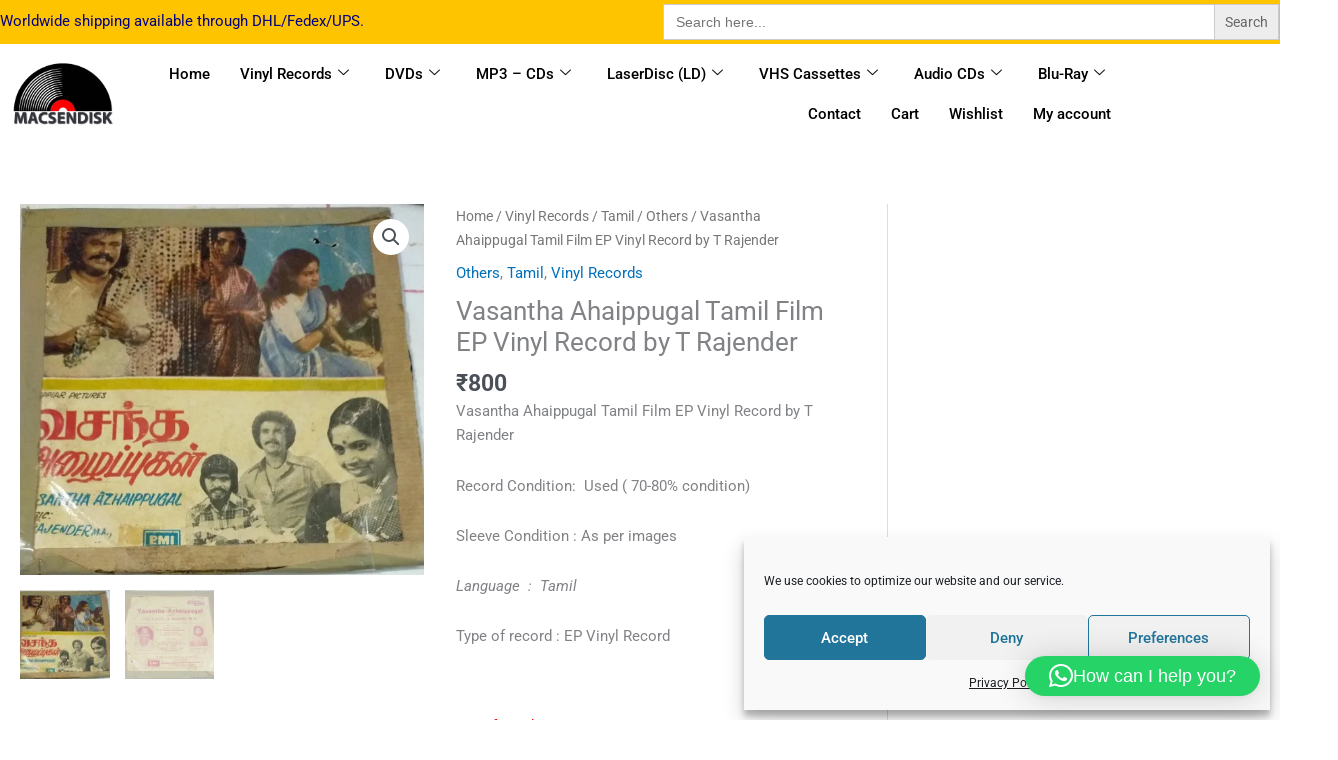

--- FILE ---
content_type: text/html; charset=UTF-8
request_url: https://macsendisk.com/product/vasantha-ahaippugal-tamil-film-ep-vinyl-record-by-t-rajender/
body_size: 48139
content:
<!DOCTYPE html>
<html lang="en-US">
<head>
<meta charset="UTF-8">
<meta name="viewport" content="width=device-width, initial-scale=1">
	<link rel="profile" href="https://gmpg.org/xfn/11"> 
	<meta name='robots' content='index, follow, max-image-preview:large, max-snippet:-1, max-video-preview:-1' />
<script>window._wca = window._wca || [];</script>

	<!-- This site is optimized with the Yoast SEO plugin v26.8 - https://yoast.com/product/yoast-seo-wordpress/ -->
	<title>Vasantha Ahaippugal Tamil Film EP Vinyl Record by T Rajender - Macsendisk</title>
<link crossorigin data-rocket-preconnect href="https://c0.wp.com" rel="preconnect">
<link crossorigin data-rocket-preconnect href="https://i0.wp.com" rel="preconnect">
<link crossorigin data-rocket-preconnect href="https://sdk.cashfree.com" rel="preconnect"><link rel="preload" data-rocket-preload as="image" href="https://i0.wp.com/macsendisk.com/wp-content/uploads/2021/08/Vasantha-Ahaippugal-Tamil-Film-EP-Vinyl-Record-by-T-Rajender-www.macsendisk.com-2.jpg?fit=600%2C555&#038;ssl=1" imagesrcset="https://i0.wp.com/macsendisk.com/wp-content/uploads/2021/08/Vasantha-Ahaippugal-Tamil-Film-EP-Vinyl-Record-by-T-Rajender-www.macsendisk.com-2.jpg?w=1280&amp;ssl=1 1280w, https://i0.wp.com/macsendisk.com/wp-content/uploads/2021/08/Vasantha-Ahaippugal-Tamil-Film-EP-Vinyl-Record-by-T-Rajender-www.macsendisk.com-2.jpg?resize=300%2C278&amp;ssl=1 300w, https://i0.wp.com/macsendisk.com/wp-content/uploads/2021/08/Vasantha-Ahaippugal-Tamil-Film-EP-Vinyl-Record-by-T-Rajender-www.macsendisk.com-2.jpg?resize=1024%2C948&amp;ssl=1 1024w, https://i0.wp.com/macsendisk.com/wp-content/uploads/2021/08/Vasantha-Ahaippugal-Tamil-Film-EP-Vinyl-Record-by-T-Rajender-www.macsendisk.com-2.jpg?resize=768%2C711&amp;ssl=1 768w, https://i0.wp.com/macsendisk.com/wp-content/uploads/2021/08/Vasantha-Ahaippugal-Tamil-Film-EP-Vinyl-Record-by-T-Rajender-www.macsendisk.com-2.jpg?resize=600%2C555&amp;ssl=1 600w" imagesizes="(max-width: 600px) 100vw, 600px" fetchpriority="high">
	<meta name="description" content="Vasantha Ahaippugal Tamil Film EP Vinyl Record by T RajenderRecord Condition:  Used ( 70-80% condition)Sleeve Condition : As per imagesLanguage  :  TamilType of record : EP Vinyl Record" />
	<link rel="canonical" href="https://macsendisk.com/product/vasantha-ahaippugal-tamil-film-ep-vinyl-record-by-t-rajender/" />
	<meta property="og:locale" content="en_US" />
	<meta property="og:type" content="article" />
	<meta property="og:title" content="Vasantha Ahaippugal Tamil Film EP Vinyl Record by T Rajender - Macsendisk" />
	<meta property="og:description" content="Vasantha Ahaippugal Tamil Film EP Vinyl Record by T RajenderRecord Condition:  Used ( 70-80% condition)Sleeve Condition : As per imagesLanguage  :  TamilType of record : EP Vinyl Record" />
	<meta property="og:url" content="https://macsendisk.com/product/vasantha-ahaippugal-tamil-film-ep-vinyl-record-by-t-rajender/" />
	<meta property="og:site_name" content="Macsendisk" />
	<meta property="article:modified_time" content="2024-05-29T17:41:25+00:00" />
	<meta property="og:image" content="https://i0.wp.com/macsendisk.com/wp-content/uploads/2021/08/Vasantha-Ahaippugal-Tamil-Film-EP-Vinyl-Record-by-T-Rajender-www.macsendisk.com-1.jpg?fit=1280%2C1175&ssl=1" />
	<meta property="og:image:width" content="1280" />
	<meta property="og:image:height" content="1175" />
	<meta property="og:image:type" content="image/jpeg" />
	<meta name="twitter:card" content="summary_large_image" />
	<meta name="twitter:label1" content="Est. reading time" />
	<meta name="twitter:data1" content="1 minute" />
	<script type="application/ld+json" class="yoast-schema-graph">{"@context":"https://schema.org","@graph":[{"@type":"WebPage","@id":"https://macsendisk.com/product/vasantha-ahaippugal-tamil-film-ep-vinyl-record-by-t-rajender/","url":"https://macsendisk.com/product/vasantha-ahaippugal-tamil-film-ep-vinyl-record-by-t-rajender/","name":"Vasantha Ahaippugal Tamil Film EP Vinyl Record by T Rajender - Macsendisk","isPartOf":{"@id":"https://macsendisk.com/#website"},"primaryImageOfPage":{"@id":"https://macsendisk.com/product/vasantha-ahaippugal-tamil-film-ep-vinyl-record-by-t-rajender/#primaryimage"},"image":{"@id":"https://macsendisk.com/product/vasantha-ahaippugal-tamil-film-ep-vinyl-record-by-t-rajender/#primaryimage"},"thumbnailUrl":"https://i0.wp.com/macsendisk.com/wp-content/uploads/2021/08/Vasantha-Ahaippugal-Tamil-Film-EP-Vinyl-Record-by-T-Rajender-www.macsendisk.com-1.jpg?fit=1280%2C1175&ssl=1","datePublished":"2021-08-28T15:54:35+00:00","dateModified":"2024-05-29T17:41:25+00:00","description":"Vasantha Ahaippugal Tamil Film EP Vinyl Record by T RajenderRecord Condition:  Used ( 70-80% condition)Sleeve Condition : As per imagesLanguage  :  TamilType of record : EP Vinyl Record","breadcrumb":{"@id":"https://macsendisk.com/product/vasantha-ahaippugal-tamil-film-ep-vinyl-record-by-t-rajender/#breadcrumb"},"inLanguage":"en-US","potentialAction":[{"@type":"ReadAction","target":["https://macsendisk.com/product/vasantha-ahaippugal-tamil-film-ep-vinyl-record-by-t-rajender/"]}]},{"@type":"ImageObject","inLanguage":"en-US","@id":"https://macsendisk.com/product/vasantha-ahaippugal-tamil-film-ep-vinyl-record-by-t-rajender/#primaryimage","url":"https://i0.wp.com/macsendisk.com/wp-content/uploads/2021/08/Vasantha-Ahaippugal-Tamil-Film-EP-Vinyl-Record-by-T-Rajender-www.macsendisk.com-1.jpg?fit=1280%2C1175&ssl=1","contentUrl":"https://i0.wp.com/macsendisk.com/wp-content/uploads/2021/08/Vasantha-Ahaippugal-Tamil-Film-EP-Vinyl-Record-by-T-Rajender-www.macsendisk.com-1.jpg?fit=1280%2C1175&ssl=1","width":1280,"height":1175,"caption":"Vasantha Ahaippugal Tamil Film EP Vinyl Record by T Rajender www.macsendisk.com 1"},{"@type":"BreadcrumbList","@id":"https://macsendisk.com/product/vasantha-ahaippugal-tamil-film-ep-vinyl-record-by-t-rajender/#breadcrumb","itemListElement":[{"@type":"ListItem","position":1,"name":"Home","item":"https://macsendisk.com/"},{"@type":"ListItem","position":2,"name":"Shop","item":"https://macsendisk.com/shop/"},{"@type":"ListItem","position":3,"name":"Vasantha Ahaippugal Tamil Film EP Vinyl Record by T Rajender"}]},{"@type":"WebSite","@id":"https://macsendisk.com/#website","url":"https://macsendisk.com/","name":"Macsendisk","description":"LP &amp; EP Vinyl Records Tamil, Telugu, Hindi, Kannada, Malayalam, Etc.,","publisher":{"@id":"https://macsendisk.com/#organization"},"potentialAction":[{"@type":"SearchAction","target":{"@type":"EntryPoint","urlTemplate":"https://macsendisk.com/?s={search_term_string}"},"query-input":{"@type":"PropertyValueSpecification","valueRequired":true,"valueName":"search_term_string"}}],"inLanguage":"en-US"},{"@type":"Organization","@id":"https://macsendisk.com/#organization","name":"Macsendisk","url":"https://macsendisk.com/","logo":{"@type":"ImageObject","inLanguage":"en-US","@id":"https://macsendisk.com/#/schema/logo/image/","url":"https://macsendisk.com/wp-content/uploads/2021/03/8.png","contentUrl":"https://macsendisk.com/wp-content/uploads/2021/03/8.png","width":667,"height":412,"caption":"Macsendisk"},"image":{"@id":"https://macsendisk.com/#/schema/logo/image/"}}]}</script>
	<!-- / Yoast SEO plugin. -->


<link rel='dns-prefetch' href='//sdk.cashfree.com' />
<link rel='dns-prefetch' href='//stats.wp.com' />
<link rel='dns-prefetch' href='//www.googletagmanager.com' />
<link rel='preconnect' href='//i0.wp.com' />
<link rel='preconnect' href='//c0.wp.com' />
<link rel="alternate" type="application/rss+xml" title="Macsendisk &raquo; Feed" href="https://macsendisk.com/feed/" />
<link rel="alternate" type="application/rss+xml" title="Macsendisk &raquo; Comments Feed" href="https://macsendisk.com/comments/feed/" />
<link rel="alternate" title="oEmbed (JSON)" type="application/json+oembed" href="https://macsendisk.com/wp-json/oembed/1.0/embed?url=https%3A%2F%2Fmacsendisk.com%2Fproduct%2Fvasantha-ahaippugal-tamil-film-ep-vinyl-record-by-t-rajender%2F" />
<link rel="alternate" title="oEmbed (XML)" type="text/xml+oembed" href="https://macsendisk.com/wp-json/oembed/1.0/embed?url=https%3A%2F%2Fmacsendisk.com%2Fproduct%2Fvasantha-ahaippugal-tamil-film-ep-vinyl-record-by-t-rajender%2F&#038;format=xml" />
<style id='wp-img-auto-sizes-contain-inline-css'>
img:is([sizes=auto i],[sizes^="auto," i]){contain-intrinsic-size:3000px 1500px}
/*# sourceURL=wp-img-auto-sizes-contain-inline-css */
</style>
<link rel='stylesheet' id='jetpack_related-posts-css' href='https://c0.wp.com/p/jetpack/15.4/modules/related-posts/related-posts.css' media='all' />
<link rel='stylesheet' id='elementor-frontend-css' href='https://macsendisk.com/wp-content/plugins/elementor/assets/css/frontend.min.css?ver=3.34.2' media='all' />
<link rel='stylesheet' id='elementor-post-42381-css' href='https://macsendisk.com/wp-content/uploads/elementor/css/post-42381.css?ver=1769055781' media='all' />
<link rel='stylesheet' id='astra-theme-css-css' href='https://macsendisk.com/wp-content/themes/astra/assets/css/minified/frontend.min.css?ver=4.12.0' media='all' />
<style id='astra-theme-css-inline-css'>
.ast-no-sidebar .entry-content .alignfull {margin-left: calc( -50vw + 50%);margin-right: calc( -50vw + 50%);max-width: 100vw;width: 100vw;}.ast-no-sidebar .entry-content .alignwide {margin-left: calc(-41vw + 50%);margin-right: calc(-41vw + 50%);max-width: unset;width: unset;}.ast-no-sidebar .entry-content .alignfull .alignfull,.ast-no-sidebar .entry-content .alignfull .alignwide,.ast-no-sidebar .entry-content .alignwide .alignfull,.ast-no-sidebar .entry-content .alignwide .alignwide,.ast-no-sidebar .entry-content .wp-block-column .alignfull,.ast-no-sidebar .entry-content .wp-block-column .alignwide{width: 100%;margin-left: auto;margin-right: auto;}.wp-block-gallery,.blocks-gallery-grid {margin: 0;}.wp-block-separator {max-width: 100px;}.wp-block-separator.is-style-wide,.wp-block-separator.is-style-dots {max-width: none;}.entry-content .has-2-columns .wp-block-column:first-child {padding-right: 10px;}.entry-content .has-2-columns .wp-block-column:last-child {padding-left: 10px;}@media (max-width: 782px) {.entry-content .wp-block-columns .wp-block-column {flex-basis: 100%;}.entry-content .has-2-columns .wp-block-column:first-child {padding-right: 0;}.entry-content .has-2-columns .wp-block-column:last-child {padding-left: 0;}}body .entry-content .wp-block-latest-posts {margin-left: 0;}body .entry-content .wp-block-latest-posts li {list-style: none;}.ast-no-sidebar .ast-container .entry-content .wp-block-latest-posts {margin-left: 0;}.ast-header-break-point .entry-content .alignwide {margin-left: auto;margin-right: auto;}.entry-content .blocks-gallery-item img {margin-bottom: auto;}.wp-block-pullquote {border-top: 4px solid #555d66;border-bottom: 4px solid #555d66;color: #40464d;}:root{--ast-post-nav-space:0;--ast-container-default-xlg-padding:6.67em;--ast-container-default-lg-padding:5.67em;--ast-container-default-slg-padding:4.34em;--ast-container-default-md-padding:3.34em;--ast-container-default-sm-padding:6.67em;--ast-container-default-xs-padding:2.4em;--ast-container-default-xxs-padding:1.4em;--ast-code-block-background:#EEEEEE;--ast-comment-inputs-background:#FAFAFA;--ast-normal-container-width:1920px;--ast-narrow-container-width:1000px;--ast-blog-title-font-weight:normal;--ast-blog-meta-weight:inherit;--ast-global-color-primary:var(--ast-global-color-5);--ast-global-color-secondary:var(--ast-global-color-4);--ast-global-color-alternate-background:var(--ast-global-color-7);--ast-global-color-subtle-background:var(--ast-global-color-6);--ast-bg-style-guide:var( --ast-global-color-secondary,--ast-global-color-5 );--ast-shadow-style-guide:0px 0px 4px 0 #00000057;--ast-global-dark-bg-style:#fff;--ast-global-dark-lfs:#fbfbfb;--ast-widget-bg-color:#fafafa;--ast-wc-container-head-bg-color:#fbfbfb;--ast-title-layout-bg:#eeeeee;--ast-search-border-color:#e7e7e7;--ast-lifter-hover-bg:#e6e6e6;--ast-gallery-block-color:#000;--srfm-color-input-label:var(--ast-global-color-2);}html{font-size:93.75%;}a,.page-title{color:var(--ast-global-color-0);}a:hover,a:focus{color:var(--ast-global-color-1);}body,button,input,select,textarea,.ast-button,.ast-custom-button{font-family:-apple-system,BlinkMacSystemFont,Segoe UI,Roboto,Oxygen-Sans,Ubuntu,Cantarell,Helvetica Neue,sans-serif;font-weight:inherit;font-size:15px;font-size:1rem;line-height:var(--ast-body-line-height,1.65em);}blockquote{color:var(--ast-global-color-3);}.ast-site-identity .site-title a{color:var(--ast-global-color-2);}.site-title{font-size:35px;font-size:2.3333333333333rem;display:none;}header .custom-logo-link img{max-width:75px;width:75px;}.astra-logo-svg{width:75px;}.site-header .site-description{font-size:15px;font-size:1rem;display:none;}.entry-title{font-size:26px;font-size:1.7333333333333rem;}.archive .ast-article-post .ast-article-inner,.blog .ast-article-post .ast-article-inner,.archive .ast-article-post .ast-article-inner:hover,.blog .ast-article-post .ast-article-inner:hover{overflow:hidden;}h1,.entry-content :where(h1){font-size:40px;font-size:2.6666666666667rem;line-height:1.4em;}h2,.entry-content :where(h2){font-size:32px;font-size:2.1333333333333rem;line-height:1.3em;}h3,.entry-content :where(h3){font-size:26px;font-size:1.7333333333333rem;line-height:1.3em;}h4,.entry-content :where(h4){font-size:24px;font-size:1.6rem;line-height:1.2em;}h5,.entry-content :where(h5){font-size:20px;font-size:1.3333333333333rem;line-height:1.2em;}h6,.entry-content :where(h6){font-size:16px;font-size:1.0666666666667rem;line-height:1.25em;}::selection{background-color:var(--ast-global-color-0);color:#ffffff;}body,h1,h2,h3,h4,h5,h6,.entry-title a,.entry-content :where(h1,h2,h3,h4,h5,h6){color:var(--ast-global-color-3);}.tagcloud a:hover,.tagcloud a:focus,.tagcloud a.current-item{color:#ffffff;border-color:var(--ast-global-color-0);background-color:var(--ast-global-color-0);}input:focus,input[type="text"]:focus,input[type="email"]:focus,input[type="url"]:focus,input[type="password"]:focus,input[type="reset"]:focus,input[type="search"]:focus,textarea:focus{border-color:var(--ast-global-color-0);}input[type="radio"]:checked,input[type=reset],input[type="checkbox"]:checked,input[type="checkbox"]:hover:checked,input[type="checkbox"]:focus:checked,input[type=range]::-webkit-slider-thumb{border-color:var(--ast-global-color-0);background-color:var(--ast-global-color-0);box-shadow:none;}.site-footer a:hover + .post-count,.site-footer a:focus + .post-count{background:var(--ast-global-color-0);border-color:var(--ast-global-color-0);}.single .nav-links .nav-previous,.single .nav-links .nav-next{color:var(--ast-global-color-0);}.entry-meta,.entry-meta *{line-height:1.45;color:var(--ast-global-color-0);}.entry-meta a:not(.ast-button):hover,.entry-meta a:not(.ast-button):hover *,.entry-meta a:not(.ast-button):focus,.entry-meta a:not(.ast-button):focus *,.page-links > .page-link,.page-links .page-link:hover,.post-navigation a:hover{color:var(--ast-global-color-1);}#cat option,.secondary .calendar_wrap thead a,.secondary .calendar_wrap thead a:visited{color:var(--ast-global-color-0);}.secondary .calendar_wrap #today,.ast-progress-val span{background:var(--ast-global-color-0);}.secondary a:hover + .post-count,.secondary a:focus + .post-count{background:var(--ast-global-color-0);border-color:var(--ast-global-color-0);}.calendar_wrap #today > a{color:#ffffff;}.page-links .page-link,.single .post-navigation a{color:var(--ast-global-color-0);}.ast-search-menu-icon .search-form button.search-submit{padding:0 4px;}.ast-search-menu-icon form.search-form{padding-right:0;}.ast-search-menu-icon.slide-search input.search-field{width:0;}.ast-header-search .ast-search-menu-icon.ast-dropdown-active .search-form,.ast-header-search .ast-search-menu-icon.ast-dropdown-active .search-field:focus{transition:all 0.2s;}.search-form input.search-field:focus{outline:none;}.widget-title,.widget .wp-block-heading{font-size:21px;font-size:1.4rem;color:var(--ast-global-color-3);}#secondary,#secondary button,#secondary input,#secondary select,#secondary textarea{font-size:15px;font-size:1rem;}.ast-search-menu-icon.slide-search a:focus-visible:focus-visible,.astra-search-icon:focus-visible,#close:focus-visible,a:focus-visible,.ast-menu-toggle:focus-visible,.site .skip-link:focus-visible,.wp-block-loginout input:focus-visible,.wp-block-search.wp-block-search__button-inside .wp-block-search__inside-wrapper,.ast-header-navigation-arrow:focus-visible,.woocommerce .wc-proceed-to-checkout > .checkout-button:focus-visible,.woocommerce .woocommerce-MyAccount-navigation ul li a:focus-visible,.ast-orders-table__row .ast-orders-table__cell:focus-visible,.woocommerce .woocommerce-order-details .order-again > .button:focus-visible,.woocommerce .woocommerce-message a.button.wc-forward:focus-visible,.woocommerce #minus_qty:focus-visible,.woocommerce #plus_qty:focus-visible,a#ast-apply-coupon:focus-visible,.woocommerce .woocommerce-info a:focus-visible,.woocommerce .astra-shop-summary-wrap a:focus-visible,.woocommerce a.wc-forward:focus-visible,#ast-apply-coupon:focus-visible,.woocommerce-js .woocommerce-mini-cart-item a.remove:focus-visible,#close:focus-visible,.button.search-submit:focus-visible,#search_submit:focus,.normal-search:focus-visible,.ast-header-account-wrap:focus-visible,.woocommerce .ast-on-card-button.ast-quick-view-trigger:focus,.astra-cart-drawer-close:focus,.ast-single-variation:focus,.ast-woocommerce-product-gallery__image:focus,.ast-button:focus,.woocommerce-product-gallery--with-images [data-controls="prev"]:focus-visible,.woocommerce-product-gallery--with-images [data-controls="next"]:focus-visible,.ast-builder-button-wrap:has(.ast-custom-button-link:focus),.ast-builder-button-wrap .ast-custom-button-link:focus{outline-style:dotted;outline-color:inherit;outline-width:thin;}input:focus,input[type="text"]:focus,input[type="email"]:focus,input[type="url"]:focus,input[type="password"]:focus,input[type="reset"]:focus,input[type="search"]:focus,input[type="number"]:focus,textarea:focus,.wp-block-search__input:focus,[data-section="section-header-mobile-trigger"] .ast-button-wrap .ast-mobile-menu-trigger-minimal:focus,.ast-mobile-popup-drawer.active .menu-toggle-close:focus,.woocommerce-ordering select.orderby:focus,#ast-scroll-top:focus,#coupon_code:focus,.woocommerce-page #comment:focus,.woocommerce #reviews #respond input#submit:focus,.woocommerce a.add_to_cart_button:focus,.woocommerce .button.single_add_to_cart_button:focus,.woocommerce .woocommerce-cart-form button:focus,.woocommerce .woocommerce-cart-form__cart-item .quantity .qty:focus,.woocommerce .woocommerce-billing-fields .woocommerce-billing-fields__field-wrapper .woocommerce-input-wrapper > .input-text:focus,.woocommerce #order_comments:focus,.woocommerce #place_order:focus,.woocommerce .woocommerce-address-fields .woocommerce-address-fields__field-wrapper .woocommerce-input-wrapper > .input-text:focus,.woocommerce .woocommerce-MyAccount-content form button:focus,.woocommerce .woocommerce-MyAccount-content .woocommerce-EditAccountForm .woocommerce-form-row .woocommerce-Input.input-text:focus,.woocommerce .ast-woocommerce-container .woocommerce-pagination ul.page-numbers li a:focus,body #content .woocommerce form .form-row .select2-container--default .select2-selection--single:focus,#ast-coupon-code:focus,.woocommerce.woocommerce-js .quantity input[type=number]:focus,.woocommerce-js .woocommerce-mini-cart-item .quantity input[type=number]:focus,.woocommerce p#ast-coupon-trigger:focus{border-style:dotted;border-color:inherit;border-width:thin;}input{outline:none;}.woocommerce-js input[type=text]:focus,.woocommerce-js input[type=email]:focus,.woocommerce-js textarea:focus,input[type=number]:focus,.comments-area textarea#comment:focus,.comments-area textarea#comment:active,.comments-area .ast-comment-formwrap input[type="text"]:focus,.comments-area .ast-comment-formwrap input[type="text"]:active{outline-style:unset;outline-color:inherit;outline-width:thin;}.ast-logo-title-inline .site-logo-img{padding-right:1em;}.site-logo-img img{ transition:all 0.2s linear;}body .ast-oembed-container *{position:absolute;top:0;width:100%;height:100%;left:0;}body .wp-block-embed-pocket-casts .ast-oembed-container *{position:unset;}.ast-single-post-featured-section + article {margin-top: 2em;}.site-content .ast-single-post-featured-section img {width: 100%;overflow: hidden;object-fit: cover;}.site > .ast-single-related-posts-container {margin-top: 0;}@media (min-width: 922px) {.ast-desktop .ast-container--narrow {max-width: var(--ast-narrow-container-width);margin: 0 auto;}}#secondary {margin: 4em 0 2.5em;word-break: break-word;line-height: 2;}#secondary li {margin-bottom: 0.25em;}#secondary li:last-child {margin-bottom: 0;}@media (max-width: 768px) {.js_active .ast-plain-container.ast-single-post #secondary {margin-top: 1.5em;}}.ast-separate-container.ast-two-container #secondary .widget {background-color: #fff;padding: 2em;margin-bottom: 2em;}@media (min-width: 993px) {.ast-left-sidebar #secondary {padding-right: 60px;}.ast-right-sidebar #secondary {padding-left: 60px;}}@media (max-width: 993px) {.ast-right-sidebar #secondary {padding-left: 30px;}.ast-left-sidebar #secondary {padding-right: 30px;}}@media (max-width:921.9px){#ast-desktop-header{display:none;}}@media (min-width:922px){#ast-mobile-header{display:none;}}@media( max-width: 420px ) {.single .nav-links .nav-previous,.single .nav-links .nav-next {width: 100%;text-align: center;}}.wp-block-buttons.aligncenter{justify-content:center;}@media (max-width:921px){.ast-theme-transparent-header #primary,.ast-theme-transparent-header #secondary{padding:0;}}@media (max-width:921px){.ast-plain-container.ast-no-sidebar #primary{padding:0;}}.ast-plain-container.ast-no-sidebar #primary{margin-top:0;margin-bottom:0;}@media (min-width:1200px){.wp-block-group .has-background{padding:20px;}}@media (min-width:1200px){.ast-plain-container.ast-right-sidebar .entry-content .wp-block-group.alignwide,.ast-plain-container.ast-left-sidebar .entry-content .wp-block-group.alignwide,.ast-plain-container.ast-right-sidebar .entry-content .wp-block-group.alignfull,.ast-plain-container.ast-left-sidebar .entry-content .wp-block-group.alignfull{padding-left:20px;padding-right:20px;}}@media (min-width:1200px){.wp-block-cover-image.alignwide .wp-block-cover__inner-container,.wp-block-cover.alignwide .wp-block-cover__inner-container,.wp-block-cover-image.alignfull .wp-block-cover__inner-container,.wp-block-cover.alignfull .wp-block-cover__inner-container{width:100%;}}.wp-block-columns{margin-bottom:unset;}.wp-block-image.size-full{margin:2rem 0;}.wp-block-separator.has-background{padding:0;}.wp-block-gallery{margin-bottom:1.6em;}.wp-block-group{padding-top:4em;padding-bottom:4em;}.wp-block-group__inner-container .wp-block-columns:last-child,.wp-block-group__inner-container :last-child,.wp-block-table table{margin-bottom:0;}.blocks-gallery-grid{width:100%;}.wp-block-navigation-link__content{padding:5px 0;}.wp-block-group .wp-block-group .has-text-align-center,.wp-block-group .wp-block-column .has-text-align-center{max-width:100%;}.has-text-align-center{margin:0 auto;}@media (min-width:1200px){.wp-block-cover__inner-container,.alignwide .wp-block-group__inner-container,.alignfull .wp-block-group__inner-container{max-width:1200px;margin:0 auto;}.wp-block-group.alignnone,.wp-block-group.aligncenter,.wp-block-group.alignleft,.wp-block-group.alignright,.wp-block-group.alignwide,.wp-block-columns.alignwide{margin:2rem 0 1rem 0;}}@media (max-width:1200px){.wp-block-group{padding:3em;}.wp-block-group .wp-block-group{padding:1.5em;}.wp-block-columns,.wp-block-column{margin:1rem 0;}}@media (min-width:921px){.wp-block-columns .wp-block-group{padding:2em;}}@media (max-width:544px){.wp-block-cover-image .wp-block-cover__inner-container,.wp-block-cover .wp-block-cover__inner-container{width:unset;}.wp-block-cover,.wp-block-cover-image{padding:2em 0;}.wp-block-group,.wp-block-cover{padding:2em;}.wp-block-media-text__media img,.wp-block-media-text__media video{width:unset;max-width:100%;}.wp-block-media-text.has-background .wp-block-media-text__content{padding:1em;}}.wp-block-image.aligncenter{margin-left:auto;margin-right:auto;}.wp-block-table.aligncenter{margin-left:auto;margin-right:auto;}@media (min-width:544px){.entry-content .wp-block-media-text.has-media-on-the-right .wp-block-media-text__content{padding:0 8% 0 0;}.entry-content .wp-block-media-text .wp-block-media-text__content{padding:0 0 0 8%;}.ast-plain-container .site-content .entry-content .has-custom-content-position.is-position-bottom-left > *,.ast-plain-container .site-content .entry-content .has-custom-content-position.is-position-bottom-right > *,.ast-plain-container .site-content .entry-content .has-custom-content-position.is-position-top-left > *,.ast-plain-container .site-content .entry-content .has-custom-content-position.is-position-top-right > *,.ast-plain-container .site-content .entry-content .has-custom-content-position.is-position-center-right > *,.ast-plain-container .site-content .entry-content .has-custom-content-position.is-position-center-left > *{margin:0;}}@media (max-width:544px){.entry-content .wp-block-media-text .wp-block-media-text__content{padding:8% 0;}.wp-block-media-text .wp-block-media-text__media img{width:auto;max-width:100%;}}.wp-block-buttons .wp-block-button.is-style-outline .wp-block-button__link.wp-element-button,.ast-outline-button,.wp-block-uagb-buttons-child .uagb-buttons-repeater.ast-outline-button{border-top-width:2px;border-right-width:2px;border-bottom-width:2px;border-left-width:2px;font-family:inherit;font-weight:inherit;line-height:1em;}.wp-block-button .wp-block-button__link.wp-element-button.is-style-outline:not(.has-background),.wp-block-button.is-style-outline>.wp-block-button__link.wp-element-button:not(.has-background),.ast-outline-button{background-color:transparent;}.entry-content[data-ast-blocks-layout] > figure{margin-bottom:1em;}@media (max-width:921px){.ast-left-sidebar #content > .ast-container{display:flex;flex-direction:column-reverse;width:100%;}.ast-separate-container .ast-article-post,.ast-separate-container .ast-article-single{padding:1.5em 2.14em;}.ast-author-box img.avatar{margin:20px 0 0 0;}}@media (max-width:921px){#secondary.secondary{padding-top:0;}.ast-separate-container.ast-right-sidebar #secondary{padding-left:1em;padding-right:1em;}.ast-separate-container.ast-two-container #secondary{padding-left:0;padding-right:0;}.ast-page-builder-template .entry-header #secondary,.ast-page-builder-template #secondary{margin-top:1.5em;}}@media (max-width:921px){.ast-right-sidebar #primary{padding-right:0;}.ast-page-builder-template.ast-left-sidebar #secondary,.ast-page-builder-template.ast-right-sidebar #secondary{padding-right:20px;padding-left:20px;}.ast-right-sidebar #secondary,.ast-left-sidebar #primary{padding-left:0;}.ast-left-sidebar #secondary{padding-right:0;}}@media (min-width:922px){.ast-separate-container.ast-right-sidebar #primary,.ast-separate-container.ast-left-sidebar #primary{border:0;}.search-no-results.ast-separate-container #primary{margin-bottom:4em;}}@media (min-width:922px){.ast-right-sidebar #primary{border-right:1px solid var(--ast-border-color);}.ast-left-sidebar #primary{border-left:1px solid var(--ast-border-color);}.ast-right-sidebar #secondary{border-left:1px solid var(--ast-border-color);margin-left:-1px;}.ast-left-sidebar #secondary{border-right:1px solid var(--ast-border-color);margin-right:-1px;}.ast-separate-container.ast-two-container.ast-right-sidebar #secondary{padding-left:30px;padding-right:0;}.ast-separate-container.ast-two-container.ast-left-sidebar #secondary{padding-right:30px;padding-left:0;}.ast-separate-container.ast-right-sidebar #secondary,.ast-separate-container.ast-left-sidebar #secondary{border:0;margin-left:auto;margin-right:auto;}.ast-separate-container.ast-two-container #secondary .widget:last-child{margin-bottom:0;}}.elementor-widget-button .elementor-button{border-style:solid;text-decoration:none;border-top-width:0;border-right-width:0;border-left-width:0;border-bottom-width:0;}body .elementor-button.elementor-size-sm,body .elementor-button.elementor-size-xs,body .elementor-button.elementor-size-md,body .elementor-button.elementor-size-lg,body .elementor-button.elementor-size-xl,body .elementor-button{padding-top:10px;padding-right:40px;padding-bottom:10px;padding-left:40px;}.elementor-widget-button .elementor-button{border-color:var(--ast-global-color-0);background-color:var(--ast-global-color-0);}.elementor-widget-button .elementor-button:hover,.elementor-widget-button .elementor-button:focus{color:#ffffff;background-color:var(--ast-global-color-1);border-color:var(--ast-global-color-1);}.wp-block-button .wp-block-button__link ,.elementor-widget-button .elementor-button,.elementor-widget-button .elementor-button:visited{color:#ffffff;}.elementor-widget-button .elementor-button{line-height:1em;}.wp-block-button .wp-block-button__link:hover,.wp-block-button .wp-block-button__link:focus{color:#ffffff;background-color:var(--ast-global-color-1);border-color:var(--ast-global-color-1);}.elementor-widget-heading h1.elementor-heading-title{line-height:1.4em;}.elementor-widget-heading h2.elementor-heading-title{line-height:1.3em;}.elementor-widget-heading h3.elementor-heading-title{line-height:1.3em;}.elementor-widget-heading h4.elementor-heading-title{line-height:1.2em;}.elementor-widget-heading h5.elementor-heading-title{line-height:1.2em;}.elementor-widget-heading h6.elementor-heading-title{line-height:1.25em;}.wp-block-button .wp-block-button__link{border-top-width:0;border-right-width:0;border-left-width:0;border-bottom-width:0;border-color:var(--ast-global-color-0);background-color:var(--ast-global-color-0);color:#ffffff;font-family:inherit;font-weight:inherit;line-height:1em;padding-top:10px;padding-right:40px;padding-bottom:10px;padding-left:40px;}.menu-toggle,button,.ast-button,.ast-custom-button,.button,input#submit,input[type="button"],input[type="submit"],input[type="reset"]{border-style:solid;border-top-width:0;border-right-width:0;border-left-width:0;border-bottom-width:0;color:#ffffff;border-color:var(--ast-global-color-0);background-color:var(--ast-global-color-0);padding-top:10px;padding-right:40px;padding-bottom:10px;padding-left:40px;font-family:inherit;font-weight:inherit;line-height:1em;}button:focus,.menu-toggle:hover,button:hover,.ast-button:hover,.ast-custom-button:hover .button:hover,.ast-custom-button:hover ,input[type=reset]:hover,input[type=reset]:focus,input#submit:hover,input#submit:focus,input[type="button"]:hover,input[type="button"]:focus,input[type="submit"]:hover,input[type="submit"]:focus{color:#ffffff;background-color:var(--ast-global-color-1);border-color:var(--ast-global-color-1);}@media (max-width:921px){.ast-mobile-header-stack .main-header-bar .ast-search-menu-icon{display:inline-block;}.ast-header-break-point.ast-header-custom-item-outside .ast-mobile-header-stack .main-header-bar .ast-search-icon{margin:0;}.ast-comment-avatar-wrap img{max-width:2.5em;}.ast-comment-meta{padding:0 1.8888em 1.3333em;}.ast-separate-container .ast-comment-list li.depth-1{padding:1.5em 2.14em;}.ast-separate-container .comment-respond{padding:2em 2.14em;}}@media (min-width:544px){.ast-container{max-width:100%;}}@media (max-width:544px){.ast-separate-container .ast-article-post,.ast-separate-container .ast-article-single,.ast-separate-container .comments-title,.ast-separate-container .ast-archive-description{padding:1.5em 1em;}.ast-separate-container #content .ast-container{padding-left:0.54em;padding-right:0.54em;}.ast-separate-container .ast-comment-list .bypostauthor{padding:.5em;}.ast-search-menu-icon.ast-dropdown-active .search-field{width:170px;}.ast-separate-container #secondary{padding-top:0;}.ast-separate-container.ast-two-container #secondary .widget{margin-bottom:1.5em;padding-left:1em;padding-right:1em;}} #ast-mobile-header .ast-site-header-cart-li a{pointer-events:none;}.ast-no-sidebar.ast-separate-container .entry-content .alignfull {margin-left: -6.67em;margin-right: -6.67em;width: auto;}@media (max-width: 1200px) {.ast-no-sidebar.ast-separate-container .entry-content .alignfull {margin-left: -2.4em;margin-right: -2.4em;}}@media (max-width: 768px) {.ast-no-sidebar.ast-separate-container .entry-content .alignfull {margin-left: -2.14em;margin-right: -2.14em;}}@media (max-width: 544px) {.ast-no-sidebar.ast-separate-container .entry-content .alignfull {margin-left: -1em;margin-right: -1em;}}.ast-no-sidebar.ast-separate-container .entry-content .alignwide {margin-left: -20px;margin-right: -20px;}.ast-no-sidebar.ast-separate-container .entry-content .wp-block-column .alignfull,.ast-no-sidebar.ast-separate-container .entry-content .wp-block-column .alignwide {margin-left: auto;margin-right: auto;width: 100%;}@media (max-width:921px){.site-title{display:none;}.site-header .site-description{display:none;}h1,.entry-content :where(h1){font-size:30px;}h2,.entry-content :where(h2){font-size:25px;}h3,.entry-content :where(h3){font-size:20px;}}@media (max-width:544px){.site-title{display:none;}.site-header .site-description{display:none;}h1,.entry-content :where(h1){font-size:30px;}h2,.entry-content :where(h2){font-size:25px;}h3,.entry-content :where(h3){font-size:20px;}}@media (max-width:921px){html{font-size:85.5%;}}@media (max-width:544px){html{font-size:85.5%;}}@media (min-width:922px){.ast-container{max-width:1960px;}}@font-face {font-family: "Astra";src: url(https://macsendisk.com/wp-content/themes/astra/assets/fonts/astra.woff) format("woff"),url(https://macsendisk.com/wp-content/themes/astra/assets/fonts/astra.ttf) format("truetype"),url(https://macsendisk.com/wp-content/themes/astra/assets/fonts/astra.svg#astra) format("svg");font-weight: normal;font-style: normal;font-display: fallback;}@media (min-width:922px){.main-header-menu .sub-menu .menu-item.ast-left-align-sub-menu:hover > .sub-menu,.main-header-menu .sub-menu .menu-item.ast-left-align-sub-menu.focus > .sub-menu{margin-left:-0px;}}.site .comments-area{padding-bottom:3em;}.astra-icon-down_arrow::after {content: "\e900";font-family: Astra;}.astra-icon-close::after {content: "\e5cd";font-family: Astra;}.astra-icon-drag_handle::after {content: "\e25d";font-family: Astra;}.astra-icon-format_align_justify::after {content: "\e235";font-family: Astra;}.astra-icon-menu::after {content: "\e5d2";font-family: Astra;}.astra-icon-reorder::after {content: "\e8fe";font-family: Astra;}.astra-icon-search::after {content: "\e8b6";font-family: Astra;}.astra-icon-zoom_in::after {content: "\e56b";font-family: Astra;}.astra-icon-check-circle::after {content: "\e901";font-family: Astra;}.astra-icon-shopping-cart::after {content: "\f07a";font-family: Astra;}.astra-icon-shopping-bag::after {content: "\f290";font-family: Astra;}.astra-icon-shopping-basket::after {content: "\f291";font-family: Astra;}.astra-icon-circle-o::after {content: "\e903";font-family: Astra;}.astra-icon-certificate::after {content: "\e902";font-family: Astra;}blockquote {padding: 1.2em;}:root .has-ast-global-color-0-color{color:var(--ast-global-color-0);}:root .has-ast-global-color-0-background-color{background-color:var(--ast-global-color-0);}:root .wp-block-button .has-ast-global-color-0-color{color:var(--ast-global-color-0);}:root .wp-block-button .has-ast-global-color-0-background-color{background-color:var(--ast-global-color-0);}:root .has-ast-global-color-1-color{color:var(--ast-global-color-1);}:root .has-ast-global-color-1-background-color{background-color:var(--ast-global-color-1);}:root .wp-block-button .has-ast-global-color-1-color{color:var(--ast-global-color-1);}:root .wp-block-button .has-ast-global-color-1-background-color{background-color:var(--ast-global-color-1);}:root .has-ast-global-color-2-color{color:var(--ast-global-color-2);}:root .has-ast-global-color-2-background-color{background-color:var(--ast-global-color-2);}:root .wp-block-button .has-ast-global-color-2-color{color:var(--ast-global-color-2);}:root .wp-block-button .has-ast-global-color-2-background-color{background-color:var(--ast-global-color-2);}:root .has-ast-global-color-3-color{color:var(--ast-global-color-3);}:root .has-ast-global-color-3-background-color{background-color:var(--ast-global-color-3);}:root .wp-block-button .has-ast-global-color-3-color{color:var(--ast-global-color-3);}:root .wp-block-button .has-ast-global-color-3-background-color{background-color:var(--ast-global-color-3);}:root .has-ast-global-color-4-color{color:var(--ast-global-color-4);}:root .has-ast-global-color-4-background-color{background-color:var(--ast-global-color-4);}:root .wp-block-button .has-ast-global-color-4-color{color:var(--ast-global-color-4);}:root .wp-block-button .has-ast-global-color-4-background-color{background-color:var(--ast-global-color-4);}:root .has-ast-global-color-5-color{color:var(--ast-global-color-5);}:root .has-ast-global-color-5-background-color{background-color:var(--ast-global-color-5);}:root .wp-block-button .has-ast-global-color-5-color{color:var(--ast-global-color-5);}:root .wp-block-button .has-ast-global-color-5-background-color{background-color:var(--ast-global-color-5);}:root .has-ast-global-color-6-color{color:var(--ast-global-color-6);}:root .has-ast-global-color-6-background-color{background-color:var(--ast-global-color-6);}:root .wp-block-button .has-ast-global-color-6-color{color:var(--ast-global-color-6);}:root .wp-block-button .has-ast-global-color-6-background-color{background-color:var(--ast-global-color-6);}:root .has-ast-global-color-7-color{color:var(--ast-global-color-7);}:root .has-ast-global-color-7-background-color{background-color:var(--ast-global-color-7);}:root .wp-block-button .has-ast-global-color-7-color{color:var(--ast-global-color-7);}:root .wp-block-button .has-ast-global-color-7-background-color{background-color:var(--ast-global-color-7);}:root .has-ast-global-color-8-color{color:var(--ast-global-color-8);}:root .has-ast-global-color-8-background-color{background-color:var(--ast-global-color-8);}:root .wp-block-button .has-ast-global-color-8-color{color:var(--ast-global-color-8);}:root .wp-block-button .has-ast-global-color-8-background-color{background-color:var(--ast-global-color-8);}:root{--ast-global-color-0:#0170B9;--ast-global-color-1:#3a3a3a;--ast-global-color-2:#3a3a3a;--ast-global-color-3:#4B4F58;--ast-global-color-4:#F5F5F5;--ast-global-color-5:#FFFFFF;--ast-global-color-6:#E5E5E5;--ast-global-color-7:#424242;--ast-global-color-8:#000000;}:root {--ast-border-color : #dddddd;}.ast-archive-entry-banner {-js-display: flex;display: flex;flex-direction: column;justify-content: center;text-align: center;position: relative;background: var(--ast-title-layout-bg);}.ast-archive-entry-banner[data-banner-width-type="custom"] {margin: 0 auto;width: 100%;}.ast-archive-entry-banner[data-banner-layout="layout-1"] {background: inherit;padding: 20px 0;text-align: left;}body.archive .ast-archive-description{max-width:1920px;width:100%;text-align:left;}body.archive .ast-archive-description .ast-archive-title,body.archive .ast-archive-description .ast-archive-title *{font-size:40px;font-size:2.6666666666667rem;}body.archive .ast-archive-description > *:not(:last-child){margin-bottom:10px;}@media (max-width:921px){body.archive .ast-archive-description{text-align:left;}}@media (max-width:544px){body.archive .ast-archive-description{text-align:left;}}.ast-breadcrumbs .trail-browse,.ast-breadcrumbs .trail-items,.ast-breadcrumbs .trail-items li{display:inline-block;margin:0;padding:0;border:none;background:inherit;text-indent:0;text-decoration:none;}.ast-breadcrumbs .trail-browse{font-size:inherit;font-style:inherit;font-weight:inherit;color:inherit;}.ast-breadcrumbs .trail-items{list-style:none;}.trail-items li::after{padding:0 0.3em;content:"\00bb";}.trail-items li:last-of-type::after{display:none;}h1,h2,h3,h4,h5,h6,.entry-content :where(h1,h2,h3,h4,h5,h6){color:var(--ast-global-color-2);}@media (max-width:921px){.ast-builder-grid-row-container.ast-builder-grid-row-tablet-3-firstrow .ast-builder-grid-row > *:first-child,.ast-builder-grid-row-container.ast-builder-grid-row-tablet-3-lastrow .ast-builder-grid-row > *:last-child{grid-column:1 / -1;}}@media (max-width:544px){.ast-builder-grid-row-container.ast-builder-grid-row-mobile-3-firstrow .ast-builder-grid-row > *:first-child,.ast-builder-grid-row-container.ast-builder-grid-row-mobile-3-lastrow .ast-builder-grid-row > *:last-child{grid-column:1 / -1;}}.site-above-footer-wrap{padding-top:20px;padding-bottom:20px;}.site-above-footer-wrap[data-section="section-above-footer-builder"]{background-color:#eeeeee;background-image:none;min-height:60px;}.site-above-footer-wrap[data-section="section-above-footer-builder"] .ast-builder-grid-row{max-width:1920px;min-height:60px;margin-left:auto;margin-right:auto;}.site-above-footer-wrap[data-section="section-above-footer-builder"] .ast-builder-grid-row,.site-above-footer-wrap[data-section="section-above-footer-builder"] .site-footer-section{align-items:flex-start;}.site-above-footer-wrap[data-section="section-above-footer-builder"].ast-footer-row-inline .site-footer-section{display:flex;margin-bottom:0;}.ast-builder-grid-row-full .ast-builder-grid-row{grid-template-columns:1fr;}@media (max-width:921px){.site-above-footer-wrap[data-section="section-above-footer-builder"].ast-footer-row-tablet-inline .site-footer-section{display:flex;margin-bottom:0;}.site-above-footer-wrap[data-section="section-above-footer-builder"].ast-footer-row-tablet-stack .site-footer-section{display:block;margin-bottom:10px;}.ast-builder-grid-row-container.ast-builder-grid-row-tablet-full .ast-builder-grid-row{grid-template-columns:1fr;}}@media (max-width:544px){.site-above-footer-wrap[data-section="section-above-footer-builder"].ast-footer-row-mobile-inline .site-footer-section{display:flex;margin-bottom:0;}.site-above-footer-wrap[data-section="section-above-footer-builder"].ast-footer-row-mobile-stack .site-footer-section{display:block;margin-bottom:10px;}.ast-builder-grid-row-container.ast-builder-grid-row-mobile-full .ast-builder-grid-row{grid-template-columns:1fr;}}.site-above-footer-wrap[data-section="section-above-footer-builder"]{display:grid;}@media (max-width:921px){.ast-header-break-point .site-above-footer-wrap[data-section="section-above-footer-builder"]{display:grid;}}@media (max-width:544px){.ast-header-break-point .site-above-footer-wrap[data-section="section-above-footer-builder"]{display:grid;}}.elementor-posts-container [CLASS*="ast-width-"]{width:100%;}.elementor-template-full-width .ast-container{display:block;}.elementor-screen-only,.screen-reader-text,.screen-reader-text span,.ui-helper-hidden-accessible{top:0 !important;}@media (max-width:544px){.elementor-element .elementor-wc-products .woocommerce[class*="columns-"] ul.products li.product{width:auto;margin:0;}.elementor-element .woocommerce .woocommerce-result-count{float:none;}}.ast-header-break-point .main-header-bar{border-bottom-width:1px;}@media (min-width:922px){.main-header-bar{border-bottom-width:1px;}}@media (min-width:922px){#primary{width:70%;}#secondary{width:30%;}}.main-header-menu .menu-item, #astra-footer-menu .menu-item, .main-header-bar .ast-masthead-custom-menu-items{-js-display:flex;display:flex;-webkit-box-pack:center;-webkit-justify-content:center;-moz-box-pack:center;-ms-flex-pack:center;justify-content:center;-webkit-box-orient:vertical;-webkit-box-direction:normal;-webkit-flex-direction:column;-moz-box-orient:vertical;-moz-box-direction:normal;-ms-flex-direction:column;flex-direction:column;}.main-header-menu > .menu-item > .menu-link, #astra-footer-menu > .menu-item > .menu-link{height:100%;-webkit-box-align:center;-webkit-align-items:center;-moz-box-align:center;-ms-flex-align:center;align-items:center;-js-display:flex;display:flex;}.main-header-menu .sub-menu .menu-item.menu-item-has-children > .menu-link:after{position:absolute;right:1em;top:50%;transform:translate(0,-50%) rotate(270deg);}.ast-header-break-point .main-header-bar .main-header-bar-navigation .page_item_has_children > .ast-menu-toggle::before, .ast-header-break-point .main-header-bar .main-header-bar-navigation .menu-item-has-children > .ast-menu-toggle::before, .ast-mobile-popup-drawer .main-header-bar-navigation .menu-item-has-children>.ast-menu-toggle::before, .ast-header-break-point .ast-mobile-header-wrap .main-header-bar-navigation .menu-item-has-children > .ast-menu-toggle::before{font-weight:bold;content:"\e900";font-family:Astra;text-decoration:inherit;display:inline-block;}.ast-header-break-point .main-navigation ul.sub-menu .menu-item .menu-link:before{content:"\e900";font-family:Astra;font-size:.65em;text-decoration:inherit;display:inline-block;transform:translate(0, -2px) rotateZ(270deg);margin-right:5px;}.widget_search .search-form:after{font-family:Astra;font-size:1.2em;font-weight:normal;content:"\e8b6";position:absolute;top:50%;right:15px;transform:translate(0, -50%);}.astra-search-icon::before{content:"\e8b6";font-family:Astra;font-style:normal;font-weight:normal;text-decoration:inherit;text-align:center;-webkit-font-smoothing:antialiased;-moz-osx-font-smoothing:grayscale;z-index:3;}.main-header-bar .main-header-bar-navigation .page_item_has_children > a:after, .main-header-bar .main-header-bar-navigation .menu-item-has-children > a:after, .menu-item-has-children .ast-header-navigation-arrow:after{content:"\e900";display:inline-block;font-family:Astra;font-size:.6rem;font-weight:bold;text-rendering:auto;-webkit-font-smoothing:antialiased;-moz-osx-font-smoothing:grayscale;margin-left:10px;line-height:normal;}.menu-item-has-children .sub-menu .ast-header-navigation-arrow:after{margin-left:0;}.ast-mobile-popup-drawer .main-header-bar-navigation .ast-submenu-expanded>.ast-menu-toggle::before{transform:rotateX(180deg);}.ast-header-break-point .main-header-bar-navigation .menu-item-has-children > .menu-link:after{display:none;}@media (min-width:922px){.ast-builder-menu .main-navigation > ul > li:last-child a{margin-right:0;}}.ast-separate-container .ast-article-inner{background-color:transparent;background-image:none;}.ast-separate-container .ast-article-post{background-color:var(--ast-global-color-5);background-image:none;}@media (max-width:921px){.ast-separate-container .ast-article-post{background-color:var(--ast-global-color-5);background-image:none;}}@media (max-width:544px){.ast-separate-container .ast-article-post{background-color:var(--ast-global-color-5);background-image:none;}}.ast-separate-container .ast-article-single:not(.ast-related-post), .woocommerce.ast-separate-container .ast-woocommerce-container, .ast-separate-container .error-404, .ast-separate-container .no-results, .single.ast-separate-container  .ast-author-meta, .ast-separate-container .related-posts-title-wrapper, .ast-separate-container .comments-count-wrapper, .ast-box-layout.ast-plain-container .site-content, .ast-padded-layout.ast-plain-container .site-content, .ast-separate-container .ast-archive-description, .ast-separate-container .comments-area .comment-respond, .ast-separate-container .comments-area .ast-comment-list li, .ast-separate-container .comments-area .comments-title{background-color:var(--ast-global-color-5);background-image:none;}@media (max-width:921px){.ast-separate-container .ast-article-single:not(.ast-related-post), .woocommerce.ast-separate-container .ast-woocommerce-container, .ast-separate-container .error-404, .ast-separate-container .no-results, .single.ast-separate-container  .ast-author-meta, .ast-separate-container .related-posts-title-wrapper, .ast-separate-container .comments-count-wrapper, .ast-box-layout.ast-plain-container .site-content, .ast-padded-layout.ast-plain-container .site-content, .ast-separate-container .ast-archive-description{background-color:var(--ast-global-color-5);background-image:none;}}@media (max-width:544px){.ast-separate-container .ast-article-single:not(.ast-related-post), .woocommerce.ast-separate-container .ast-woocommerce-container, .ast-separate-container .error-404, .ast-separate-container .no-results, .single.ast-separate-container  .ast-author-meta, .ast-separate-container .related-posts-title-wrapper, .ast-separate-container .comments-count-wrapper, .ast-box-layout.ast-plain-container .site-content, .ast-padded-layout.ast-plain-container .site-content, .ast-separate-container .ast-archive-description{background-color:var(--ast-global-color-5);background-image:none;}}.ast-separate-container.ast-two-container #secondary .widget{background-color:var(--ast-global-color-5);background-image:none;}@media (max-width:921px){.ast-separate-container.ast-two-container #secondary .widget{background-color:var(--ast-global-color-5);background-image:none;}}@media (max-width:544px){.ast-separate-container.ast-two-container #secondary .widget{background-color:var(--ast-global-color-5);background-image:none;}}.ast-builder-menu-mobile .main-navigation .menu-item.menu-item-has-children > .ast-menu-toggle{top:0;}.ast-builder-menu-mobile .main-navigation .menu-item-has-children > .menu-link:after{content:unset;}.ast-hfb-header .ast-builder-menu-mobile .main-header-menu, .ast-hfb-header .ast-builder-menu-mobile .main-navigation .menu-item .menu-link, .ast-hfb-header .ast-builder-menu-mobile .main-navigation .menu-item .sub-menu .menu-link{border-style:none;}.ast-builder-menu-mobile .main-navigation .menu-item.menu-item-has-children > .ast-menu-toggle{top:0;}@media (max-width:921px){.ast-builder-menu-mobile .main-navigation .menu-item.menu-item-has-children > .ast-menu-toggle{top:0;}.ast-builder-menu-mobile .main-navigation .menu-item-has-children > .menu-link:after{content:unset;}}@media (max-width:544px){.ast-builder-menu-mobile .main-navigation .menu-item.menu-item-has-children > .ast-menu-toggle{top:0;}}.ast-builder-menu-mobile .main-navigation{display:block;}@media (max-width:921px){.ast-header-break-point .ast-builder-menu-mobile .main-navigation{display:block;}}@media (max-width:544px){.ast-header-break-point .ast-builder-menu-mobile .main-navigation{display:block;}}.footer-nav-wrap .astra-footer-vertical-menu {display: grid;}@media (min-width: 769px) {.footer-nav-wrap .astra-footer-horizontal-menu li {margin: 0;}.footer-nav-wrap .astra-footer-horizontal-menu a {padding: 0 0.5em;}}@media (min-width: 769px) {.footer-nav-wrap .astra-footer-horizontal-menu li:first-child a {padding-left: 0;}.footer-nav-wrap .astra-footer-horizontal-menu li:last-child a {padding-right: 0;}}.footer-widget-area[data-section="section-footer-menu"] .astra-footer-horizontal-menu{justify-content:center;}.footer-widget-area[data-section="section-footer-menu"] .astra-footer-vertical-menu .menu-item{align-items:center;}@media (max-width:921px){.footer-widget-area[data-section="section-footer-menu"] .astra-footer-tablet-horizontal-menu{justify-content:center;display:flex;}.footer-widget-area[data-section="section-footer-menu"] .astra-footer-tablet-vertical-menu{display:grid;justify-content:center;}.footer-widget-area[data-section="section-footer-menu"] .astra-footer-tablet-vertical-menu .menu-item{align-items:center;}#astra-footer-menu .menu-item > a{padding-top:0px;padding-bottom:0px;padding-left:20px;padding-right:20px;}}@media (max-width:544px){.footer-widget-area[data-section="section-footer-menu"] .astra-footer-mobile-horizontal-menu{justify-content:center;display:flex;}.footer-widget-area[data-section="section-footer-menu"] .astra-footer-mobile-vertical-menu{display:grid;justify-content:center;}.footer-widget-area[data-section="section-footer-menu"] .astra-footer-mobile-vertical-menu .menu-item{align-items:center;}}.footer-widget-area[data-section="section-footer-menu"]{display:block;}@media (max-width:921px){.ast-header-break-point .footer-widget-area[data-section="section-footer-menu"]{display:block;}}@media (max-width:544px){.ast-header-break-point .footer-widget-area[data-section="section-footer-menu"]{display:block;}}:root{--e-global-color-astglobalcolor0:#0170B9;--e-global-color-astglobalcolor1:#3a3a3a;--e-global-color-astglobalcolor2:#3a3a3a;--e-global-color-astglobalcolor3:#4B4F58;--e-global-color-astglobalcolor4:#F5F5F5;--e-global-color-astglobalcolor5:#FFFFFF;--e-global-color-astglobalcolor6:#E5E5E5;--e-global-color-astglobalcolor7:#424242;--e-global-color-astglobalcolor8:#000000;}
/*# sourceURL=astra-theme-css-inline-css */
</style>
<link rel='stylesheet' id='hfe-widgets-style-css' href='https://macsendisk.com/wp-content/plugins/header-footer-elementor/inc/widgets-css/frontend.css?ver=2.8.1' media='all' />
<link rel='stylesheet' id='hfe-woo-product-grid-css' href='https://macsendisk.com/wp-content/plugins/header-footer-elementor/inc/widgets-css/woo-products.css?ver=2.8.1' media='all' />
<style id='wp-emoji-styles-inline-css'>

	img.wp-smiley, img.emoji {
		display: inline !important;
		border: none !important;
		box-shadow: none !important;
		height: 1em !important;
		width: 1em !important;
		margin: 0 0.07em !important;
		vertical-align: -0.1em !important;
		background: none !important;
		padding: 0 !important;
	}
/*# sourceURL=wp-emoji-styles-inline-css */
</style>
<link rel='stylesheet' id='wp-block-library-css' href='https://c0.wp.com/c/6.9/wp-includes/css/dist/block-library/style.min.css' media='all' />
<link rel='stylesheet' id='mediaelement-css' href='https://c0.wp.com/c/6.9/wp-includes/js/mediaelement/mediaelementplayer-legacy.min.css' media='all' />
<link rel='stylesheet' id='wp-mediaelement-css' href='https://c0.wp.com/c/6.9/wp-includes/js/mediaelement/wp-mediaelement.min.css' media='all' />
<style id='jetpack-sharing-buttons-style-inline-css'>
.jetpack-sharing-buttons__services-list{display:flex;flex-direction:row;flex-wrap:wrap;gap:0;list-style-type:none;margin:5px;padding:0}.jetpack-sharing-buttons__services-list.has-small-icon-size{font-size:12px}.jetpack-sharing-buttons__services-list.has-normal-icon-size{font-size:16px}.jetpack-sharing-buttons__services-list.has-large-icon-size{font-size:24px}.jetpack-sharing-buttons__services-list.has-huge-icon-size{font-size:36px}@media print{.jetpack-sharing-buttons__services-list{display:none!important}}.editor-styles-wrapper .wp-block-jetpack-sharing-buttons{gap:0;padding-inline-start:0}ul.jetpack-sharing-buttons__services-list.has-background{padding:1.25em 2.375em}
/*# sourceURL=https://macsendisk.com/wp-content/plugins/jetpack/_inc/blocks/sharing-buttons/view.css */
</style>
<style id='global-styles-inline-css'>
:root{--wp--preset--aspect-ratio--square: 1;--wp--preset--aspect-ratio--4-3: 4/3;--wp--preset--aspect-ratio--3-4: 3/4;--wp--preset--aspect-ratio--3-2: 3/2;--wp--preset--aspect-ratio--2-3: 2/3;--wp--preset--aspect-ratio--16-9: 16/9;--wp--preset--aspect-ratio--9-16: 9/16;--wp--preset--color--black: #000000;--wp--preset--color--cyan-bluish-gray: #abb8c3;--wp--preset--color--white: #ffffff;--wp--preset--color--pale-pink: #f78da7;--wp--preset--color--vivid-red: #cf2e2e;--wp--preset--color--luminous-vivid-orange: #ff6900;--wp--preset--color--luminous-vivid-amber: #fcb900;--wp--preset--color--light-green-cyan: #7bdcb5;--wp--preset--color--vivid-green-cyan: #00d084;--wp--preset--color--pale-cyan-blue: #8ed1fc;--wp--preset--color--vivid-cyan-blue: #0693e3;--wp--preset--color--vivid-purple: #9b51e0;--wp--preset--color--ast-global-color-0: var(--ast-global-color-0);--wp--preset--color--ast-global-color-1: var(--ast-global-color-1);--wp--preset--color--ast-global-color-2: var(--ast-global-color-2);--wp--preset--color--ast-global-color-3: var(--ast-global-color-3);--wp--preset--color--ast-global-color-4: var(--ast-global-color-4);--wp--preset--color--ast-global-color-5: var(--ast-global-color-5);--wp--preset--color--ast-global-color-6: var(--ast-global-color-6);--wp--preset--color--ast-global-color-7: var(--ast-global-color-7);--wp--preset--color--ast-global-color-8: var(--ast-global-color-8);--wp--preset--gradient--vivid-cyan-blue-to-vivid-purple: linear-gradient(135deg,rgb(6,147,227) 0%,rgb(155,81,224) 100%);--wp--preset--gradient--light-green-cyan-to-vivid-green-cyan: linear-gradient(135deg,rgb(122,220,180) 0%,rgb(0,208,130) 100%);--wp--preset--gradient--luminous-vivid-amber-to-luminous-vivid-orange: linear-gradient(135deg,rgb(252,185,0) 0%,rgb(255,105,0) 100%);--wp--preset--gradient--luminous-vivid-orange-to-vivid-red: linear-gradient(135deg,rgb(255,105,0) 0%,rgb(207,46,46) 100%);--wp--preset--gradient--very-light-gray-to-cyan-bluish-gray: linear-gradient(135deg,rgb(238,238,238) 0%,rgb(169,184,195) 100%);--wp--preset--gradient--cool-to-warm-spectrum: linear-gradient(135deg,rgb(74,234,220) 0%,rgb(151,120,209) 20%,rgb(207,42,186) 40%,rgb(238,44,130) 60%,rgb(251,105,98) 80%,rgb(254,248,76) 100%);--wp--preset--gradient--blush-light-purple: linear-gradient(135deg,rgb(255,206,236) 0%,rgb(152,150,240) 100%);--wp--preset--gradient--blush-bordeaux: linear-gradient(135deg,rgb(254,205,165) 0%,rgb(254,45,45) 50%,rgb(107,0,62) 100%);--wp--preset--gradient--luminous-dusk: linear-gradient(135deg,rgb(255,203,112) 0%,rgb(199,81,192) 50%,rgb(65,88,208) 100%);--wp--preset--gradient--pale-ocean: linear-gradient(135deg,rgb(255,245,203) 0%,rgb(182,227,212) 50%,rgb(51,167,181) 100%);--wp--preset--gradient--electric-grass: linear-gradient(135deg,rgb(202,248,128) 0%,rgb(113,206,126) 100%);--wp--preset--gradient--midnight: linear-gradient(135deg,rgb(2,3,129) 0%,rgb(40,116,252) 100%);--wp--preset--font-size--small: 13px;--wp--preset--font-size--medium: 20px;--wp--preset--font-size--large: 36px;--wp--preset--font-size--x-large: 42px;--wp--preset--spacing--20: 0.44rem;--wp--preset--spacing--30: 0.67rem;--wp--preset--spacing--40: 1rem;--wp--preset--spacing--50: 1.5rem;--wp--preset--spacing--60: 2.25rem;--wp--preset--spacing--70: 3.38rem;--wp--preset--spacing--80: 5.06rem;--wp--preset--shadow--natural: 6px 6px 9px rgba(0, 0, 0, 0.2);--wp--preset--shadow--deep: 12px 12px 50px rgba(0, 0, 0, 0.4);--wp--preset--shadow--sharp: 6px 6px 0px rgba(0, 0, 0, 0.2);--wp--preset--shadow--outlined: 6px 6px 0px -3px rgb(255, 255, 255), 6px 6px rgb(0, 0, 0);--wp--preset--shadow--crisp: 6px 6px 0px rgb(0, 0, 0);}:root { --wp--style--global--content-size: var(--wp--custom--ast-content-width-size);--wp--style--global--wide-size: var(--wp--custom--ast-wide-width-size); }:where(body) { margin: 0; }.wp-site-blocks > .alignleft { float: left; margin-right: 2em; }.wp-site-blocks > .alignright { float: right; margin-left: 2em; }.wp-site-blocks > .aligncenter { justify-content: center; margin-left: auto; margin-right: auto; }:where(.wp-site-blocks) > * { margin-block-start: 24px; margin-block-end: 0; }:where(.wp-site-blocks) > :first-child { margin-block-start: 0; }:where(.wp-site-blocks) > :last-child { margin-block-end: 0; }:root { --wp--style--block-gap: 24px; }:root :where(.is-layout-flow) > :first-child{margin-block-start: 0;}:root :where(.is-layout-flow) > :last-child{margin-block-end: 0;}:root :where(.is-layout-flow) > *{margin-block-start: 24px;margin-block-end: 0;}:root :where(.is-layout-constrained) > :first-child{margin-block-start: 0;}:root :where(.is-layout-constrained) > :last-child{margin-block-end: 0;}:root :where(.is-layout-constrained) > *{margin-block-start: 24px;margin-block-end: 0;}:root :where(.is-layout-flex){gap: 24px;}:root :where(.is-layout-grid){gap: 24px;}.is-layout-flow > .alignleft{float: left;margin-inline-start: 0;margin-inline-end: 2em;}.is-layout-flow > .alignright{float: right;margin-inline-start: 2em;margin-inline-end: 0;}.is-layout-flow > .aligncenter{margin-left: auto !important;margin-right: auto !important;}.is-layout-constrained > .alignleft{float: left;margin-inline-start: 0;margin-inline-end: 2em;}.is-layout-constrained > .alignright{float: right;margin-inline-start: 2em;margin-inline-end: 0;}.is-layout-constrained > .aligncenter{margin-left: auto !important;margin-right: auto !important;}.is-layout-constrained > :where(:not(.alignleft):not(.alignright):not(.alignfull)){max-width: var(--wp--style--global--content-size);margin-left: auto !important;margin-right: auto !important;}.is-layout-constrained > .alignwide{max-width: var(--wp--style--global--wide-size);}body .is-layout-flex{display: flex;}.is-layout-flex{flex-wrap: wrap;align-items: center;}.is-layout-flex > :is(*, div){margin: 0;}body .is-layout-grid{display: grid;}.is-layout-grid > :is(*, div){margin: 0;}body{padding-top: 0px;padding-right: 0px;padding-bottom: 0px;padding-left: 0px;}a:where(:not(.wp-element-button)){text-decoration: none;}:root :where(.wp-element-button, .wp-block-button__link){background-color: #32373c;border-width: 0;color: #fff;font-family: inherit;font-size: inherit;font-style: inherit;font-weight: inherit;letter-spacing: inherit;line-height: inherit;padding-top: calc(0.667em + 2px);padding-right: calc(1.333em + 2px);padding-bottom: calc(0.667em + 2px);padding-left: calc(1.333em + 2px);text-decoration: none;text-transform: inherit;}.has-black-color{color: var(--wp--preset--color--black) !important;}.has-cyan-bluish-gray-color{color: var(--wp--preset--color--cyan-bluish-gray) !important;}.has-white-color{color: var(--wp--preset--color--white) !important;}.has-pale-pink-color{color: var(--wp--preset--color--pale-pink) !important;}.has-vivid-red-color{color: var(--wp--preset--color--vivid-red) !important;}.has-luminous-vivid-orange-color{color: var(--wp--preset--color--luminous-vivid-orange) !important;}.has-luminous-vivid-amber-color{color: var(--wp--preset--color--luminous-vivid-amber) !important;}.has-light-green-cyan-color{color: var(--wp--preset--color--light-green-cyan) !important;}.has-vivid-green-cyan-color{color: var(--wp--preset--color--vivid-green-cyan) !important;}.has-pale-cyan-blue-color{color: var(--wp--preset--color--pale-cyan-blue) !important;}.has-vivid-cyan-blue-color{color: var(--wp--preset--color--vivid-cyan-blue) !important;}.has-vivid-purple-color{color: var(--wp--preset--color--vivid-purple) !important;}.has-ast-global-color-0-color{color: var(--wp--preset--color--ast-global-color-0) !important;}.has-ast-global-color-1-color{color: var(--wp--preset--color--ast-global-color-1) !important;}.has-ast-global-color-2-color{color: var(--wp--preset--color--ast-global-color-2) !important;}.has-ast-global-color-3-color{color: var(--wp--preset--color--ast-global-color-3) !important;}.has-ast-global-color-4-color{color: var(--wp--preset--color--ast-global-color-4) !important;}.has-ast-global-color-5-color{color: var(--wp--preset--color--ast-global-color-5) !important;}.has-ast-global-color-6-color{color: var(--wp--preset--color--ast-global-color-6) !important;}.has-ast-global-color-7-color{color: var(--wp--preset--color--ast-global-color-7) !important;}.has-ast-global-color-8-color{color: var(--wp--preset--color--ast-global-color-8) !important;}.has-black-background-color{background-color: var(--wp--preset--color--black) !important;}.has-cyan-bluish-gray-background-color{background-color: var(--wp--preset--color--cyan-bluish-gray) !important;}.has-white-background-color{background-color: var(--wp--preset--color--white) !important;}.has-pale-pink-background-color{background-color: var(--wp--preset--color--pale-pink) !important;}.has-vivid-red-background-color{background-color: var(--wp--preset--color--vivid-red) !important;}.has-luminous-vivid-orange-background-color{background-color: var(--wp--preset--color--luminous-vivid-orange) !important;}.has-luminous-vivid-amber-background-color{background-color: var(--wp--preset--color--luminous-vivid-amber) !important;}.has-light-green-cyan-background-color{background-color: var(--wp--preset--color--light-green-cyan) !important;}.has-vivid-green-cyan-background-color{background-color: var(--wp--preset--color--vivid-green-cyan) !important;}.has-pale-cyan-blue-background-color{background-color: var(--wp--preset--color--pale-cyan-blue) !important;}.has-vivid-cyan-blue-background-color{background-color: var(--wp--preset--color--vivid-cyan-blue) !important;}.has-vivid-purple-background-color{background-color: var(--wp--preset--color--vivid-purple) !important;}.has-ast-global-color-0-background-color{background-color: var(--wp--preset--color--ast-global-color-0) !important;}.has-ast-global-color-1-background-color{background-color: var(--wp--preset--color--ast-global-color-1) !important;}.has-ast-global-color-2-background-color{background-color: var(--wp--preset--color--ast-global-color-2) !important;}.has-ast-global-color-3-background-color{background-color: var(--wp--preset--color--ast-global-color-3) !important;}.has-ast-global-color-4-background-color{background-color: var(--wp--preset--color--ast-global-color-4) !important;}.has-ast-global-color-5-background-color{background-color: var(--wp--preset--color--ast-global-color-5) !important;}.has-ast-global-color-6-background-color{background-color: var(--wp--preset--color--ast-global-color-6) !important;}.has-ast-global-color-7-background-color{background-color: var(--wp--preset--color--ast-global-color-7) !important;}.has-ast-global-color-8-background-color{background-color: var(--wp--preset--color--ast-global-color-8) !important;}.has-black-border-color{border-color: var(--wp--preset--color--black) !important;}.has-cyan-bluish-gray-border-color{border-color: var(--wp--preset--color--cyan-bluish-gray) !important;}.has-white-border-color{border-color: var(--wp--preset--color--white) !important;}.has-pale-pink-border-color{border-color: var(--wp--preset--color--pale-pink) !important;}.has-vivid-red-border-color{border-color: var(--wp--preset--color--vivid-red) !important;}.has-luminous-vivid-orange-border-color{border-color: var(--wp--preset--color--luminous-vivid-orange) !important;}.has-luminous-vivid-amber-border-color{border-color: var(--wp--preset--color--luminous-vivid-amber) !important;}.has-light-green-cyan-border-color{border-color: var(--wp--preset--color--light-green-cyan) !important;}.has-vivid-green-cyan-border-color{border-color: var(--wp--preset--color--vivid-green-cyan) !important;}.has-pale-cyan-blue-border-color{border-color: var(--wp--preset--color--pale-cyan-blue) !important;}.has-vivid-cyan-blue-border-color{border-color: var(--wp--preset--color--vivid-cyan-blue) !important;}.has-vivid-purple-border-color{border-color: var(--wp--preset--color--vivid-purple) !important;}.has-ast-global-color-0-border-color{border-color: var(--wp--preset--color--ast-global-color-0) !important;}.has-ast-global-color-1-border-color{border-color: var(--wp--preset--color--ast-global-color-1) !important;}.has-ast-global-color-2-border-color{border-color: var(--wp--preset--color--ast-global-color-2) !important;}.has-ast-global-color-3-border-color{border-color: var(--wp--preset--color--ast-global-color-3) !important;}.has-ast-global-color-4-border-color{border-color: var(--wp--preset--color--ast-global-color-4) !important;}.has-ast-global-color-5-border-color{border-color: var(--wp--preset--color--ast-global-color-5) !important;}.has-ast-global-color-6-border-color{border-color: var(--wp--preset--color--ast-global-color-6) !important;}.has-ast-global-color-7-border-color{border-color: var(--wp--preset--color--ast-global-color-7) !important;}.has-ast-global-color-8-border-color{border-color: var(--wp--preset--color--ast-global-color-8) !important;}.has-vivid-cyan-blue-to-vivid-purple-gradient-background{background: var(--wp--preset--gradient--vivid-cyan-blue-to-vivid-purple) !important;}.has-light-green-cyan-to-vivid-green-cyan-gradient-background{background: var(--wp--preset--gradient--light-green-cyan-to-vivid-green-cyan) !important;}.has-luminous-vivid-amber-to-luminous-vivid-orange-gradient-background{background: var(--wp--preset--gradient--luminous-vivid-amber-to-luminous-vivid-orange) !important;}.has-luminous-vivid-orange-to-vivid-red-gradient-background{background: var(--wp--preset--gradient--luminous-vivid-orange-to-vivid-red) !important;}.has-very-light-gray-to-cyan-bluish-gray-gradient-background{background: var(--wp--preset--gradient--very-light-gray-to-cyan-bluish-gray) !important;}.has-cool-to-warm-spectrum-gradient-background{background: var(--wp--preset--gradient--cool-to-warm-spectrum) !important;}.has-blush-light-purple-gradient-background{background: var(--wp--preset--gradient--blush-light-purple) !important;}.has-blush-bordeaux-gradient-background{background: var(--wp--preset--gradient--blush-bordeaux) !important;}.has-luminous-dusk-gradient-background{background: var(--wp--preset--gradient--luminous-dusk) !important;}.has-pale-ocean-gradient-background{background: var(--wp--preset--gradient--pale-ocean) !important;}.has-electric-grass-gradient-background{background: var(--wp--preset--gradient--electric-grass) !important;}.has-midnight-gradient-background{background: var(--wp--preset--gradient--midnight) !important;}.has-small-font-size{font-size: var(--wp--preset--font-size--small) !important;}.has-medium-font-size{font-size: var(--wp--preset--font-size--medium) !important;}.has-large-font-size{font-size: var(--wp--preset--font-size--large) !important;}.has-x-large-font-size{font-size: var(--wp--preset--font-size--x-large) !important;}
:root :where(.wp-block-pullquote){font-size: 1.5em;line-height: 1.6;}
/*# sourceURL=global-styles-inline-css */
</style>
<link rel='stylesheet' id='photoswipe-css' href='https://c0.wp.com/p/woocommerce/10.4.3/assets/css/photoswipe/photoswipe.min.css' media='all' />
<link rel='stylesheet' id='photoswipe-default-skin-css' href='https://c0.wp.com/p/woocommerce/10.4.3/assets/css/photoswipe/default-skin/default-skin.min.css' media='all' />
<link rel='stylesheet' id='woocommerce-layout-css' href='https://macsendisk.com/wp-content/themes/astra/assets/css/minified/compatibility/woocommerce/woocommerce-layout.min.css?ver=4.12.0' media='all' />
<style id='woocommerce-layout-inline-css'>

	.infinite-scroll .woocommerce-pagination {
		display: none;
	}
/*# sourceURL=woocommerce-layout-inline-css */
</style>
<link rel='stylesheet' id='woocommerce-smallscreen-css' href='https://macsendisk.com/wp-content/themes/astra/assets/css/minified/compatibility/woocommerce/woocommerce-smallscreen.min.css?ver=4.12.0' media='only screen and (max-width: 921px)' />
<link rel='stylesheet' id='woocommerce-general-css' href='https://macsendisk.com/wp-content/themes/astra/assets/css/minified/compatibility/woocommerce/woocommerce.min.css?ver=4.12.0' media='all' />
<style id='woocommerce-general-inline-css'>

					.woocommerce .woocommerce-result-count, .woocommerce-page .woocommerce-result-count {
						float: left;
					}

					.woocommerce .woocommerce-ordering {
						float: right;
						margin-bottom: 2.5em;
					}
				
					.woocommerce-js a.button, .woocommerce button.button, .woocommerce input.button, .woocommerce #respond input#submit {
						font-size: 100%;
						line-height: 1;
						text-decoration: none;
						overflow: visible;
						padding: 0.5em 0.75em;
						font-weight: 700;
						border-radius: 3px;
						color: $secondarytext;
						background-color: $secondary;
						border: 0;
					}
					.woocommerce-js a.button:hover, .woocommerce button.button:hover, .woocommerce input.button:hover, .woocommerce #respond input#submit:hover {
						background-color: #dad8da;
						background-image: none;
						color: #515151;
					}
				#customer_details h3:not(.elementor-widget-woocommerce-checkout-page h3){font-size:1.2rem;padding:20px 0 14px;margin:0 0 20px;border-bottom:1px solid var(--ast-border-color);font-weight:700;}form #order_review_heading:not(.elementor-widget-woocommerce-checkout-page #order_review_heading){border-width:2px 2px 0 2px;border-style:solid;font-size:1.2rem;margin:0;padding:1.5em 1.5em 1em;border-color:var(--ast-border-color);font-weight:700;}.woocommerce-Address h3, .cart-collaterals h2{font-size:1.2rem;padding:.7em 1em;}.woocommerce-cart .cart-collaterals .cart_totals>h2{font-weight:700;}form #order_review:not(.elementor-widget-woocommerce-checkout-page #order_review){padding:0 2em;border-width:0 2px 2px;border-style:solid;border-color:var(--ast-border-color);}ul#shipping_method li:not(.elementor-widget-woocommerce-cart #shipping_method li){margin:0;padding:0.25em 0 0.25em 22px;text-indent:-22px;list-style:none outside;}.woocommerce span.onsale, .wc-block-grid__product .wc-block-grid__product-onsale{background-color:var(--ast-global-color-0);color:#ffffff;}.woocommerce-message, .woocommerce-info{border-top-color:var(--ast-global-color-0);}.woocommerce-message::before,.woocommerce-info::before{color:var(--ast-global-color-0);}.woocommerce ul.products li.product .price, .woocommerce div.product p.price, .woocommerce div.product span.price, .widget_layered_nav_filters ul li.chosen a, .woocommerce-page ul.products li.product .ast-woo-product-category, .wc-layered-nav-rating a{color:var(--ast-global-color-3);}.woocommerce nav.woocommerce-pagination ul,.woocommerce nav.woocommerce-pagination ul li{border-color:var(--ast-global-color-0);}.woocommerce nav.woocommerce-pagination ul li a:focus, .woocommerce nav.woocommerce-pagination ul li a:hover, .woocommerce nav.woocommerce-pagination ul li span.current{background:var(--ast-global-color-0);color:#ffffff;}.woocommerce-MyAccount-navigation-link.is-active a{color:var(--ast-global-color-1);}.woocommerce .widget_price_filter .ui-slider .ui-slider-range, .woocommerce .widget_price_filter .ui-slider .ui-slider-handle{background-color:var(--ast-global-color-0);}.woocommerce .star-rating, .woocommerce .comment-form-rating .stars a, .woocommerce .star-rating::before{color:var(--ast-global-color-3);}.woocommerce div.product .woocommerce-tabs ul.tabs li.active:before,  .woocommerce div.ast-product-tabs-layout-vertical .woocommerce-tabs ul.tabs li:hover::before{background:var(--ast-global-color-0);}.woocommerce .woocommerce-cart-form button[name="update_cart"]:disabled{color:#ffffff;}.woocommerce #content table.cart .button[name="apply_coupon"], .woocommerce-page #content table.cart .button[name="apply_coupon"]{padding:10px 40px;}.woocommerce table.cart td.actions .button, .woocommerce #content table.cart td.actions .button, .woocommerce-page table.cart td.actions .button, .woocommerce-page #content table.cart td.actions .button{line-height:1;border-width:1px;border-style:solid;}.woocommerce ul.products li.product .button, .woocommerce-page ul.products li.product .button{line-height:1.3;}.woocommerce-js a.button, .woocommerce button.button, .woocommerce .woocommerce-message a.button, .woocommerce #respond input#submit.alt, .woocommerce-js a.button.alt, .woocommerce button.button.alt, .woocommerce input.button.alt, .woocommerce input.button,.woocommerce input.button:disabled, .woocommerce input.button:disabled[disabled], .woocommerce input.button:disabled:hover, .woocommerce input.button:disabled[disabled]:hover, .woocommerce #respond input#submit, .woocommerce button.button.alt.disabled, .wc-block-grid__products .wc-block-grid__product .wp-block-button__link, .wc-block-grid__product-onsale{color:#ffffff;border-color:var(--ast-global-color-0);background-color:var(--ast-global-color-0);}.woocommerce-js a.button:hover, .woocommerce button.button:hover, .woocommerce .woocommerce-message a.button:hover,.woocommerce #respond input#submit:hover,.woocommerce #respond input#submit.alt:hover, .woocommerce-js a.button.alt:hover, .woocommerce button.button.alt:hover, .woocommerce input.button.alt:hover, .woocommerce input.button:hover, .woocommerce button.button.alt.disabled:hover, .wc-block-grid__products .wc-block-grid__product .wp-block-button__link:hover{color:#ffffff;border-color:var(--ast-global-color-1);background-color:var(--ast-global-color-1);}.woocommerce-js a.button, .woocommerce button.button, .woocommerce .woocommerce-message a.button, .woocommerce #respond input#submit.alt, .woocommerce-js a.button.alt, .woocommerce button.button.alt, .woocommerce input.button.alt, .woocommerce input.button,.woocommerce-cart table.cart td.actions .button, .woocommerce form.checkout_coupon .button, .woocommerce #respond input#submit, .wc-block-grid__products .wc-block-grid__product .wp-block-button__link{padding-top:10px;padding-right:40px;padding-bottom:10px;padding-left:40px;}.woocommerce ul.products li.product a, .woocommerce-js a.button:hover, .woocommerce button.button:hover, .woocommerce input.button:hover, .woocommerce #respond input#submit:hover{text-decoration:none;}.woocommerce .up-sells h2, .woocommerce .related.products h2, .woocommerce .woocommerce-tabs h2{font-size:1.5rem;}.woocommerce h2, .woocommerce-account h2{font-size:1.625rem;}.woocommerce ul.product-categories > li ul li:before{content:"\e900";padding:0 5px 0 5px;display:inline-block;font-family:Astra;transform:rotate(-90deg);font-size:0.7rem;}.ast-site-header-cart i.astra-icon:before{font-family:Astra;}.ast-icon-shopping-cart:before{content:"\f07a";}.ast-icon-shopping-bag:before{content:"\f290";}.ast-icon-shopping-basket:before{content:"\f291";}.ast-icon-shopping-cart svg{height:.82em;}.ast-icon-shopping-bag svg{height:1em;width:1em;}.ast-icon-shopping-basket svg{height:1.15em;width:1.2em;}.ast-site-header-cart.ast-menu-cart-outline .ast-addon-cart-wrap, .ast-site-header-cart.ast-menu-cart-fill .ast-addon-cart-wrap {line-height:1;}.ast-site-header-cart.ast-menu-cart-fill i.astra-icon{ font-size:1.1em;}li.woocommerce-custom-menu-item .ast-site-header-cart i.astra-icon:after{ padding-left:2px;}.ast-hfb-header .ast-addon-cart-wrap{ padding:0.4em;}.ast-header-break-point.ast-header-custom-item-outside .ast-woo-header-cart-info-wrap{ display:none;}.ast-site-header-cart i.astra-icon:after{ background:var(--ast-global-color-0);}@media (min-width:545px) and (max-width:921px){.woocommerce.tablet-columns-6 ul.products li.product, .woocommerce-page.tablet-columns-6 ul.products li.product{width:calc(16.66% - 16.66px);}.woocommerce.tablet-columns-5 ul.products li.product, .woocommerce-page.tablet-columns-5 ul.products li.product{width:calc(20% - 16px);}.woocommerce.tablet-columns-4 ul.products li.product, .woocommerce-page.tablet-columns-4 ul.products li.product{width:calc(25% - 15px);}.woocommerce.tablet-columns-3 ul.products li.product, .woocommerce-page.tablet-columns-3 ul.products li.product{width:calc(33.33% - 14px);}.woocommerce.tablet-columns-2 ul.products li.product, .woocommerce-page.tablet-columns-2 ul.products li.product{width:calc(50% - 10px);}.woocommerce.tablet-columns-1 ul.products li.product, .woocommerce-page.tablet-columns-1 ul.products li.product{width:100%;}.woocommerce div.product .related.products ul.products li.product{width:calc(33.33% - 14px);}}@media (min-width:545px) and (max-width:921px){.woocommerce[class*="columns-"].columns-3 > ul.products li.product, .woocommerce[class*="columns-"].columns-4 > ul.products li.product, .woocommerce[class*="columns-"].columns-5 > ul.products li.product, .woocommerce[class*="columns-"].columns-6 > ul.products li.product{width:calc(33.33% - 14px);margin-right:20px;}.woocommerce[class*="columns-"].columns-3 > ul.products li.product:nth-child(3n), .woocommerce[class*="columns-"].columns-4 > ul.products li.product:nth-child(3n), .woocommerce[class*="columns-"].columns-5 > ul.products li.product:nth-child(3n), .woocommerce[class*="columns-"].columns-6 > ul.products li.product:nth-child(3n){margin-right:0;clear:right;}.woocommerce[class*="columns-"].columns-3 > ul.products li.product:nth-child(3n+1), .woocommerce[class*="columns-"].columns-4 > ul.products li.product:nth-child(3n+1), .woocommerce[class*="columns-"].columns-5 > ul.products li.product:nth-child(3n+1), .woocommerce[class*="columns-"].columns-6 > ul.products li.product:nth-child(3n+1){clear:left;}.woocommerce[class*="columns-"] ul.products li.product:nth-child(n), .woocommerce-page[class*="columns-"] ul.products li.product:nth-child(n){margin-right:20px;clear:none;}.woocommerce.tablet-columns-2 ul.products li.product:nth-child(2n), .woocommerce-page.tablet-columns-2 ul.products li.product:nth-child(2n), .woocommerce.tablet-columns-3 ul.products li.product:nth-child(3n), .woocommerce-page.tablet-columns-3 ul.products li.product:nth-child(3n), .woocommerce.tablet-columns-4 ul.products li.product:nth-child(4n), .woocommerce-page.tablet-columns-4 ul.products li.product:nth-child(4n), .woocommerce.tablet-columns-5 ul.products li.product:nth-child(5n), .woocommerce-page.tablet-columns-5 ul.products li.product:nth-child(5n), .woocommerce.tablet-columns-6 ul.products li.product:nth-child(6n), .woocommerce-page.tablet-columns-6 ul.products li.product:nth-child(6n){margin-right:0;clear:right;}.woocommerce.tablet-columns-2 ul.products li.product:nth-child(2n+1), .woocommerce-page.tablet-columns-2 ul.products li.product:nth-child(2n+1), .woocommerce.tablet-columns-3 ul.products li.product:nth-child(3n+1), .woocommerce-page.tablet-columns-3 ul.products li.product:nth-child(3n+1), .woocommerce.tablet-columns-4 ul.products li.product:nth-child(4n+1), .woocommerce-page.tablet-columns-4 ul.products li.product:nth-child(4n+1), .woocommerce.tablet-columns-5 ul.products li.product:nth-child(5n+1), .woocommerce-page.tablet-columns-5 ul.products li.product:nth-child(5n+1), .woocommerce.tablet-columns-6 ul.products li.product:nth-child(6n+1), .woocommerce-page.tablet-columns-6 ul.products li.product:nth-child(6n+1){clear:left;}.woocommerce div.product .related.products ul.products li.product:nth-child(3n), .woocommerce-page.tablet-columns-1 .site-main ul.products li.product{margin-right:0;clear:right;}.woocommerce div.product .related.products ul.products li.product:nth-child(3n+1){clear:left;}}@media (min-width:922px){.woocommerce form.checkout_coupon{width:50%;}.woocommerce #reviews #comments{float:left;}.woocommerce #reviews #review_form_wrapper{float:right;}}@media (max-width:921px){.ast-header-break-point.ast-woocommerce-cart-menu .header-main-layout-1.ast-mobile-header-stack.ast-no-menu-items .ast-site-header-cart, .ast-header-break-point.ast-woocommerce-cart-menu .header-main-layout-3.ast-mobile-header-stack.ast-no-menu-items .ast-site-header-cart{padding-right:0;padding-left:0;}.ast-header-break-point.ast-woocommerce-cart-menu .header-main-layout-1.ast-mobile-header-stack .main-header-bar{text-align:center;}.ast-header-break-point.ast-woocommerce-cart-menu .header-main-layout-1.ast-mobile-header-stack .ast-site-header-cart, .ast-header-break-point.ast-woocommerce-cart-menu .header-main-layout-1.ast-mobile-header-stack .ast-mobile-menu-buttons{display:inline-block;}.ast-header-break-point.ast-woocommerce-cart-menu .header-main-layout-2.ast-mobile-header-inline .site-branding{flex:auto;}.ast-header-break-point.ast-woocommerce-cart-menu .header-main-layout-3.ast-mobile-header-stack .site-branding{flex:0 0 100%;}.ast-header-break-point.ast-woocommerce-cart-menu .header-main-layout-3.ast-mobile-header-stack .main-header-container{display:flex;justify-content:center;}.woocommerce-cart .woocommerce-shipping-calculator .button{width:100%;}.woocommerce div.product div.images, .woocommerce div.product div.summary, .woocommerce #content div.product div.images, .woocommerce #content div.product div.summary, .woocommerce-page div.product div.images, .woocommerce-page div.product div.summary, .woocommerce-page #content div.product div.images, .woocommerce-page #content div.product div.summary{float:none;width:100%;}.woocommerce-cart table.cart td.actions .ast-return-to-shop{display:block;text-align:center;margin-top:1em;}}@media (max-width:544px){.ast-separate-container .ast-woocommerce-container{padding:.54em 1em 1.33333em;}.woocommerce-message, .woocommerce-error, .woocommerce-info{display:flex;flex-wrap:wrap;}.woocommerce-message a.button, .woocommerce-error a.button, .woocommerce-info a.button{order:1;margin-top:.5em;}.woocommerce .woocommerce-ordering, .woocommerce-page .woocommerce-ordering{float:none;margin-bottom:2em;}.woocommerce table.cart td.actions .button, .woocommerce #content table.cart td.actions .button, .woocommerce-page table.cart td.actions .button, .woocommerce-page #content table.cart td.actions .button{padding-left:1em;padding-right:1em;}.woocommerce #content table.cart .button, .woocommerce-page #content table.cart .button{width:100%;}.woocommerce #content table.cart td.actions .coupon, .woocommerce-page #content table.cart td.actions .coupon{float:none;}.woocommerce #content table.cart td.actions .coupon .button, .woocommerce-page #content table.cart td.actions .coupon .button{flex:1;}.woocommerce #content div.product .woocommerce-tabs ul.tabs li a, .woocommerce-page #content div.product .woocommerce-tabs ul.tabs li a{display:block;}.woocommerce ul.products a.button, .woocommerce-page ul.products a.button{padding:0.5em 0.75em;}.woocommerce div.product .related.products ul.products li.product, .woocommerce.mobile-columns-2 ul.products li.product, .woocommerce-page.mobile-columns-2 ul.products li.product{width:calc(50% - 10px);}.woocommerce.mobile-columns-6 ul.products li.product, .woocommerce-page.mobile-columns-6 ul.products li.product{width:calc(16.66% - 16.66px);}.woocommerce.mobile-columns-5 ul.products li.product, .woocommerce-page.mobile-columns-5 ul.products li.product{width:calc(20% - 16px);}.woocommerce.mobile-columns-4 ul.products li.product, .woocommerce-page.mobile-columns-4 ul.products li.product{width:calc(25% - 15px);}.woocommerce.mobile-columns-3 ul.products li.product, .woocommerce-page.mobile-columns-3 ul.products li.product{width:calc(33.33% - 14px);}.woocommerce.mobile-columns-1 ul.products li.product, .woocommerce-page.mobile-columns-1 ul.products li.product{width:100%;}}@media (max-width:544px){.woocommerce ul.products a.button.loading::after, .woocommerce-page ul.products a.button.loading::after{display:inline-block;margin-left:5px;position:initial;}.woocommerce.mobile-columns-1 .site-main ul.products li.product:nth-child(n), .woocommerce-page.mobile-columns-1 .site-main ul.products li.product:nth-child(n){margin-right:0;}.woocommerce #content div.product .woocommerce-tabs ul.tabs li, .woocommerce-page #content div.product .woocommerce-tabs ul.tabs li{display:block;margin-right:0;}.woocommerce[class*="columns-"].columns-3 > ul.products li.product, .woocommerce[class*="columns-"].columns-4 > ul.products li.product, .woocommerce[class*="columns-"].columns-5 > ul.products li.product, .woocommerce[class*="columns-"].columns-6 > ul.products li.product{width:calc(50% - 10px);margin-right:20px;}.woocommerce[class*="columns-"] ul.products li.product:nth-child(n), .woocommerce-page[class*="columns-"] ul.products li.product:nth-child(n){margin-right:20px;clear:none;}.woocommerce-page[class*=columns-].columns-3>ul.products li.product:nth-child(2n), .woocommerce-page[class*=columns-].columns-4>ul.products li.product:nth-child(2n), .woocommerce-page[class*=columns-].columns-5>ul.products li.product:nth-child(2n), .woocommerce-page[class*=columns-].columns-6>ul.products li.product:nth-child(2n), .woocommerce[class*=columns-].columns-3>ul.products li.product:nth-child(2n), .woocommerce[class*=columns-].columns-4>ul.products li.product:nth-child(2n), .woocommerce[class*=columns-].columns-5>ul.products li.product:nth-child(2n), .woocommerce[class*=columns-].columns-6>ul.products li.product:nth-child(2n){margin-right:0;clear:right;}.woocommerce[class*="columns-"].columns-3 > ul.products li.product:nth-child(2n+1), .woocommerce[class*="columns-"].columns-4 > ul.products li.product:nth-child(2n+1), .woocommerce[class*="columns-"].columns-5 > ul.products li.product:nth-child(2n+1), .woocommerce[class*="columns-"].columns-6 > ul.products li.product:nth-child(2n+1){clear:left;}.woocommerce-page[class*=columns-] ul.products li.product:nth-child(n), .woocommerce[class*=columns-] ul.products li.product:nth-child(n){margin-right:20px;clear:none;}.woocommerce.mobile-columns-6 ul.products li.product:nth-child(6n), .woocommerce-page.mobile-columns-6 ul.products li.product:nth-child(6n), .woocommerce.mobile-columns-5 ul.products li.product:nth-child(5n), .woocommerce-page.mobile-columns-5 ul.products li.product:nth-child(5n), .woocommerce.mobile-columns-4 ul.products li.product:nth-child(4n), .woocommerce-page.mobile-columns-4 ul.products li.product:nth-child(4n), .woocommerce.mobile-columns-3 ul.products li.product:nth-child(3n), .woocommerce-page.mobile-columns-3 ul.products li.product:nth-child(3n), .woocommerce.mobile-columns-2 ul.products li.product:nth-child(2n), .woocommerce-page.mobile-columns-2 ul.products li.product:nth-child(2n), .woocommerce div.product .related.products ul.products li.product:nth-child(2n){margin-right:0;clear:right;}.woocommerce.mobile-columns-6 ul.products li.product:nth-child(6n+1), .woocommerce-page.mobile-columns-6 ul.products li.product:nth-child(6n+1), .woocommerce.mobile-columns-5 ul.products li.product:nth-child(5n+1), .woocommerce-page.mobile-columns-5 ul.products li.product:nth-child(5n+1), .woocommerce.mobile-columns-4 ul.products li.product:nth-child(4n+1), .woocommerce-page.mobile-columns-4 ul.products li.product:nth-child(4n+1), .woocommerce.mobile-columns-3 ul.products li.product:nth-child(3n+1), .woocommerce-page.mobile-columns-3 ul.products li.product:nth-child(3n+1), .woocommerce.mobile-columns-2 ul.products li.product:nth-child(2n+1), .woocommerce-page.mobile-columns-2 ul.products li.product:nth-child(2n+1), .woocommerce div.product .related.products ul.products li.product:nth-child(2n+1){clear:left;}}@media (min-width:922px){.ast-woo-shop-archive .site-content > .ast-container{max-width:1960px;}}@media (min-width:922px){.woocommerce #content .ast-woocommerce-container div.product div.images, .woocommerce .ast-woocommerce-container div.product div.images, .woocommerce-page #content .ast-woocommerce-container div.product div.images, .woocommerce-page .ast-woocommerce-container div.product div.images{width:50%;}.woocommerce #content .ast-woocommerce-container div.product div.summary, .woocommerce .ast-woocommerce-container div.product div.summary, .woocommerce-page #content .ast-woocommerce-container div.product div.summary, .woocommerce-page .ast-woocommerce-container div.product div.summary{width:46%;}.woocommerce.woocommerce-checkout form #customer_details.col2-set .col-1, .woocommerce.woocommerce-checkout form #customer_details.col2-set .col-2, .woocommerce-page.woocommerce-checkout form #customer_details.col2-set .col-1, .woocommerce-page.woocommerce-checkout form #customer_details.col2-set .col-2{float:none;width:auto;}}.woocommerce-js a.button , .woocommerce button.button.alt ,.woocommerce-page table.cart td.actions .button, .woocommerce-page #content table.cart td.actions .button , .woocommerce-js a.button.alt ,.woocommerce .woocommerce-message a.button , .ast-site-header-cart .widget_shopping_cart .buttons .button.checkout, .woocommerce button.button.alt.disabled , .wc-block-grid__products .wc-block-grid__product .wp-block-button__link {border:solid;border-top-width:0;border-right-width:0;border-left-width:0;border-bottom-width:0;border-color:var(--ast-global-color-0);}.woocommerce-js a.button:hover , .woocommerce button.button.alt:hover , .woocommerce-page table.cart td.actions .button:hover, .woocommerce-page #content table.cart td.actions .button:hover, .woocommerce-js a.button.alt:hover ,.woocommerce .woocommerce-message a.button:hover , .ast-site-header-cart .widget_shopping_cart .buttons .button.checkout:hover , .woocommerce button.button.alt.disabled:hover , .wc-block-grid__products .wc-block-grid__product .wp-block-button__link:hover{border-color:var(--ast-global-color-1);}@media (min-width:922px){.woocommerce.woocommerce-checkout form #customer_details.col2-set, .woocommerce-page.woocommerce-checkout form #customer_details.col2-set{width:55%;float:left;margin-right:4.347826087%;}.woocommerce.woocommerce-checkout form #order_review, .woocommerce.woocommerce-checkout form #order_review_heading, .woocommerce-page.woocommerce-checkout form #order_review, .woocommerce-page.woocommerce-checkout form #order_review_heading{width:40%;float:right;margin-right:0;clear:right;}}select, .select2-container .select2-selection--single{background-image:url("data:image/svg+xml,%3Csvg class='ast-arrow-svg' xmlns='http://www.w3.org/2000/svg' xmlns:xlink='http://www.w3.org/1999/xlink' version='1.1' x='0px' y='0px' width='26px' height='16.043px' fill='%234B4F58' viewBox='57 35.171 26 16.043' enable-background='new 57 35.171 26 16.043' xml:space='preserve' %3E%3Cpath d='M57.5,38.193l12.5,12.5l12.5-12.5l-2.5-2.5l-10,10l-10-10L57.5,38.193z'%3E%3C/path%3E%3C/svg%3E");background-size:.8em;background-repeat:no-repeat;background-position-x:calc( 100% - 10px );background-position-y:center;-webkit-appearance:none;-moz-appearance:none;padding-right:2em;}
						.woocommerce ul.products li.product.desktop-align-left, .woocommerce-page ul.products li.product.desktop-align-left {
							text-align: left;
						}
						.woocommerce ul.products li.product.desktop-align-left .star-rating,
						.woocommerce ul.products li.product.desktop-align-left .button,
						.woocommerce-page ul.products li.product.desktop-align-left .star-rating,
						.woocommerce-page ul.products li.product.desktop-align-left .button {
							margin-left: 0;
							margin-right: 0;
						}
					@media(max-width: 921px){
						.woocommerce ul.products li.product.tablet-align-left, .woocommerce-page ul.products li.product.tablet-align-left {
							text-align: left;
						}
						.woocommerce ul.products li.product.tablet-align-left .star-rating,
						.woocommerce ul.products li.product.tablet-align-left .button,
						.woocommerce-page ul.products li.product.tablet-align-left .star-rating,
						.woocommerce-page ul.products li.product.tablet-align-left .button {
							margin-left: 0;
							margin-right: 0;
						}
					}@media(max-width: 544px){
						.woocommerce ul.products li.product.mobile-align-left, .woocommerce-page ul.products li.product.mobile-align-left {
							text-align: left;
						}
						.woocommerce ul.products li.product.mobile-align-left .star-rating,
						.woocommerce ul.products li.product.mobile-align-left .button,
						.woocommerce-page ul.products li.product.mobile-align-left .star-rating,
						.woocommerce-page ul.products li.product.mobile-align-left .button {
							margin-left: 0;
							margin-right: 0;
						}
					}.ast-woo-active-filter-widget .wc-block-active-filters{display:flex;align-items:self-start;justify-content:space-between;}.ast-woo-active-filter-widget .wc-block-active-filters__clear-all{flex:none;margin-top:2px;}
/*# sourceURL=woocommerce-general-inline-css */
</style>
<style id='woocommerce-inline-inline-css'>
.woocommerce form .form-row .required { visibility: visible; }
/*# sourceURL=woocommerce-inline-inline-css */
</style>
<link rel='stylesheet' id='cmplz-general-css' href='https://macsendisk.com/wp-content/plugins/complianz-gdpr/assets/css/cookieblocker.min.css?ver=1766039367' media='all' />
<link rel='stylesheet' id='ivory-search-styles-css' href='https://macsendisk.com/wp-content/plugins/add-search-to-menu/public/css/ivory-search.min.css?ver=5.5.13' media='all' />
<link rel='stylesheet' id='hfe-style-css' href='https://macsendisk.com/wp-content/plugins/header-footer-elementor/assets/css/header-footer-elementor.css?ver=2.8.1' media='all' />
<link rel='stylesheet' id='elementor-icons-css' href='https://macsendisk.com/wp-content/plugins/elementor/assets/lib/eicons/css/elementor-icons.min.css?ver=5.46.0' media='all' />
<link rel='stylesheet' id='elementor-post-8-css' href='https://macsendisk.com/wp-content/uploads/elementor/css/post-8.css?ver=1769055781' media='all' />
<link rel='stylesheet' id='font-awesome-5-all-css' href='https://macsendisk.com/wp-content/plugins/elementor/assets/lib/font-awesome/css/all.min.css?ver=3.34.2' media='all' />
<link rel='stylesheet' id='font-awesome-4-shim-css' href='https://macsendisk.com/wp-content/plugins/elementor/assets/lib/font-awesome/css/v4-shims.min.css?ver=3.34.2' media='all' />
<link rel='stylesheet' id='hfe-elementor-icons-css' href='https://macsendisk.com/wp-content/plugins/elementor/assets/lib/eicons/css/elementor-icons.min.css?ver=5.34.0' media='all' />
<link rel='stylesheet' id='hfe-icons-list-css' href='https://macsendisk.com/wp-content/plugins/elementor/assets/css/widget-icon-list.min.css?ver=3.24.3' media='all' />
<link rel='stylesheet' id='hfe-social-icons-css' href='https://macsendisk.com/wp-content/plugins/elementor/assets/css/widget-social-icons.min.css?ver=3.24.0' media='all' />
<link rel='stylesheet' id='hfe-social-share-icons-brands-css' href='https://macsendisk.com/wp-content/plugins/elementor/assets/lib/font-awesome/css/brands.css?ver=5.15.3' media='all' />
<link rel='stylesheet' id='hfe-social-share-icons-fontawesome-css' href='https://macsendisk.com/wp-content/plugins/elementor/assets/lib/font-awesome/css/fontawesome.css?ver=5.15.3' media='all' />
<link rel='stylesheet' id='hfe-nav-menu-icons-css' href='https://macsendisk.com/wp-content/plugins/elementor/assets/lib/font-awesome/css/solid.css?ver=5.15.3' media='all' />
<link rel='stylesheet' id='ekit-widget-styles-css' href='https://macsendisk.com/wp-content/plugins/elementskit-lite/widgets/init/assets/css/widget-styles.css?ver=3.7.8' media='all' />
<link rel='stylesheet' id='ekit-responsive-css' href='https://macsendisk.com/wp-content/plugins/elementskit-lite/widgets/init/assets/css/responsive.css?ver=3.7.8' media='all' />
<link rel='stylesheet' id='eael-general-css' href='https://macsendisk.com/wp-content/plugins/essential-addons-for-elementor-lite/assets/front-end/css/view/general.min.css?ver=6.5.8' media='all' />
<link rel='stylesheet' id='elementor-gf-local-roboto-css' href='https://macsendisk.com/wp-content/uploads/elementor/google-fonts/css/roboto.css?ver=1742221761' media='all' />
<link rel='stylesheet' id='elementor-gf-local-robotoslab-css' href='https://macsendisk.com/wp-content/uploads/elementor/google-fonts/css/robotoslab.css?ver=1742221776' media='all' />
<script id="jetpack_related-posts-js-extra">
var related_posts_js_options = {"post_heading":"h4"};
//# sourceURL=jetpack_related-posts-js-extra
</script>
<script src="https://c0.wp.com/p/jetpack/15.4/_inc/build/related-posts/related-posts.min.js" id="jetpack_related-posts-js"></script>
<script src="https://macsendisk.com/wp-content/themes/astra/assets/js/minified/flexibility.min.js?ver=4.12.0" id="astra-flexibility-js"></script>
<script id="astra-flexibility-js-after">
typeof flexibility !== "undefined" && flexibility(document.documentElement);
//# sourceURL=astra-flexibility-js-after
</script>
<script src="https://c0.wp.com/c/6.9/wp-includes/js/jquery/jquery.min.js" id="jquery-core-js"></script>
<script src="https://c0.wp.com/c/6.9/wp-includes/js/jquery/jquery-migrate.min.js" id="jquery-migrate-js"></script>
<script id="jquery-js-after">
!function($){"use strict";$(document).ready(function(){$(this).scrollTop()>100&&$(".hfe-scroll-to-top-wrap").removeClass("hfe-scroll-to-top-hide"),$(window).scroll(function(){$(this).scrollTop()<100?$(".hfe-scroll-to-top-wrap").fadeOut(300):$(".hfe-scroll-to-top-wrap").fadeIn(300)}),$(".hfe-scroll-to-top-wrap").on("click",function(){$("html, body").animate({scrollTop:0},300);return!1})})}(jQuery);
!function($){'use strict';$(document).ready(function(){var bar=$('.hfe-reading-progress-bar');if(!bar.length)return;$(window).on('scroll',function(){var s=$(window).scrollTop(),d=$(document).height()-$(window).height(),p=d? s/d*100:0;bar.css('width',p+'%')});});}(jQuery);
//# sourceURL=jquery-js-after
</script>
<script src="https://c0.wp.com/p/woocommerce/10.4.3/assets/js/jquery-blockui/jquery.blockUI.min.js" id="wc-jquery-blockui-js" defer data-wp-strategy="defer"></script>
<script id="wc-add-to-cart-js-extra">
var wc_add_to_cart_params = {"ajax_url":"/wp-admin/admin-ajax.php","wc_ajax_url":"/?wc-ajax=%%endpoint%%","i18n_view_cart":"View cart","cart_url":"https://macsendisk.com/cart/","is_cart":"","cart_redirect_after_add":"no"};
//# sourceURL=wc-add-to-cart-js-extra
</script>
<script src="https://c0.wp.com/p/woocommerce/10.4.3/assets/js/frontend/add-to-cart.min.js" id="wc-add-to-cart-js" defer data-wp-strategy="defer"></script>
<script src="https://c0.wp.com/p/woocommerce/10.4.3/assets/js/zoom/jquery.zoom.min.js" id="wc-zoom-js" defer data-wp-strategy="defer"></script>
<script src="https://c0.wp.com/p/woocommerce/10.4.3/assets/js/flexslider/jquery.flexslider.min.js" id="wc-flexslider-js" defer data-wp-strategy="defer"></script>
<script src="https://c0.wp.com/p/woocommerce/10.4.3/assets/js/photoswipe/photoswipe.min.js" id="wc-photoswipe-js" defer data-wp-strategy="defer"></script>
<script src="https://c0.wp.com/p/woocommerce/10.4.3/assets/js/photoswipe/photoswipe-ui-default.min.js" id="wc-photoswipe-ui-default-js" defer data-wp-strategy="defer"></script>
<script id="wc-single-product-js-extra">
var wc_single_product_params = {"i18n_required_rating_text":"Please select a rating","i18n_rating_options":["1 of 5 stars","2 of 5 stars","3 of 5 stars","4 of 5 stars","5 of 5 stars"],"i18n_product_gallery_trigger_text":"View full-screen image gallery","review_rating_required":"yes","flexslider":{"rtl":false,"animation":"slide","smoothHeight":true,"directionNav":false,"controlNav":"thumbnails","slideshow":false,"animationSpeed":500,"animationLoop":false,"allowOneSlide":false},"zoom_enabled":"1","zoom_options":[],"photoswipe_enabled":"1","photoswipe_options":{"shareEl":false,"closeOnScroll":false,"history":false,"hideAnimationDuration":0,"showAnimationDuration":0},"flexslider_enabled":"1"};
//# sourceURL=wc-single-product-js-extra
</script>
<script src="https://c0.wp.com/p/woocommerce/10.4.3/assets/js/frontend/single-product.min.js" id="wc-single-product-js" defer data-wp-strategy="defer"></script>
<script src="https://c0.wp.com/p/woocommerce/10.4.3/assets/js/js-cookie/js.cookie.min.js" id="wc-js-cookie-js" defer data-wp-strategy="defer"></script>
<script id="woocommerce-js-extra">
var woocommerce_params = {"ajax_url":"/wp-admin/admin-ajax.php","wc_ajax_url":"/?wc-ajax=%%endpoint%%","i18n_password_show":"Show password","i18n_password_hide":"Hide password"};
//# sourceURL=woocommerce-js-extra
</script>
<script src="https://c0.wp.com/p/woocommerce/10.4.3/assets/js/frontend/woocommerce.min.js" id="woocommerce-js" defer data-wp-strategy="defer"></script>
<script src="https://macsendisk.com/wp-content/plugins/elementor/assets/lib/font-awesome/js/v4-shims.min.js?ver=3.34.2" id="font-awesome-4-shim-js"></script>
<script type="text/plain" data-service="jetpack-statistics" data-category="statistics" data-cmplz-src="https://stats.wp.com/s-202604.js" id="woocommerce-analytics-js" defer data-wp-strategy="defer"></script>
<link rel="https://api.w.org/" href="https://macsendisk.com/wp-json/" /><link rel="alternate" title="JSON" type="application/json" href="https://macsendisk.com/wp-json/wp/v2/product/7333" /><link rel="EditURI" type="application/rsd+xml" title="RSD" href="https://macsendisk.com/xmlrpc.php?rsd" />
<meta name="generator" content="WordPress 6.9" />
<meta name="generator" content="WooCommerce 10.4.3" />
<link rel='shortlink' href='https://macsendisk.com/?p=7333' />
<meta name="generator" content="Site Kit by Google 1.170.0" />	<style>img#wpstats{display:none}</style>
					<style>.cmplz-hidden {
					display: none !important;
				}</style><!-- Google site verification - Google for WooCommerce -->
<meta name="google-site-verification" content="_SjuLGs5NHYonRpPIX2kNAKwHu-UhfH_wvPM2rcTBvw" />
	<noscript><style>.woocommerce-product-gallery{ opacity: 1 !important; }</style></noscript>
	<meta name="generator" content="Elementor 3.34.2; features: additional_custom_breakpoints; settings: css_print_method-external, google_font-enabled, font_display-auto">
			<style>
				.e-con.e-parent:nth-of-type(n+4):not(.e-lazyloaded):not(.e-no-lazyload),
				.e-con.e-parent:nth-of-type(n+4):not(.e-lazyloaded):not(.e-no-lazyload) * {
					background-image: none !important;
				}
				@media screen and (max-height: 1024px) {
					.e-con.e-parent:nth-of-type(n+3):not(.e-lazyloaded):not(.e-no-lazyload),
					.e-con.e-parent:nth-of-type(n+3):not(.e-lazyloaded):not(.e-no-lazyload) * {
						background-image: none !important;
					}
				}
				@media screen and (max-height: 640px) {
					.e-con.e-parent:nth-of-type(n+2):not(.e-lazyloaded):not(.e-no-lazyload),
					.e-con.e-parent:nth-of-type(n+2):not(.e-lazyloaded):not(.e-no-lazyload) * {
						background-image: none !important;
					}
				}
			</style>
			<link rel="icon" href="https://i0.wp.com/macsendisk.com/wp-content/uploads/2021/03/8.jpg?fit=32%2C20&#038;ssl=1" sizes="32x32" />
<link rel="icon" href="https://i0.wp.com/macsendisk.com/wp-content/uploads/2021/03/8.jpg?fit=75%2C46&#038;ssl=1" sizes="192x192" />
<link rel="apple-touch-icon" href="https://i0.wp.com/macsendisk.com/wp-content/uploads/2021/03/8.jpg?fit=75%2C46&#038;ssl=1" />
<meta name="msapplication-TileImage" content="https://i0.wp.com/macsendisk.com/wp-content/uploads/2021/03/8.jpg?fit=75%2C46&#038;ssl=1" />
			<style type="text/css">
					</style>
		<meta name="generator" content="WP Rocket 3.19.0.1" data-wpr-features="wpr_preconnect_external_domains wpr_oci" /></head>

<body data-cmplz=1  class="wp-singular product-template-default single single-product postid-7333 wp-custom-logo wp-embed-responsive wp-theme-astra theme-astra woocommerce woocommerce-page woocommerce-no-js astra ehf-template-astra ehf-stylesheet-astra ast-desktop ast-plain-container ast-right-sidebar astra-4.12.0 ast-blog-single-style-1 ast-custom-post-type ast-single-post ast-inherit-site-logo-transparent ast-hfb-header ast-normal-title-enabled elementor-default elementor-kit-8">

<a
	class="skip-link screen-reader-text"
	href="#content">
		Skip to content</a>

<div
class="hfeed site" id="page">
	<div  class="ekit-template-content-markup ekit-template-content-header">		<div  data-elementor-type="wp-post" data-elementor-id="42381" class="elementor elementor-42381">
						<section class="elementor-section elementor-top-section elementor-element elementor-element-a3bd5fd elementor-section-full_width elementor-section-height-default elementor-section-height-default" data-id="a3bd5fd" data-element_type="section" data-settings="{&quot;background_background&quot;:&quot;classic&quot;}">
						<div class="elementor-container elementor-column-gap-default">
					<div class="elementor-column elementor-col-50 elementor-top-column elementor-element elementor-element-b4929b6" data-id="b4929b6" data-element_type="column">
			<div class="elementor-widget-wrap elementor-element-populated">
						<div class="elementor-element elementor-element-901dfa3 elementor-widget-mobile__width-initial elementor-widget elementor-widget-text-editor" data-id="901dfa3" data-element_type="widget" data-widget_type="text-editor.default">
				<div class="elementor-widget-container">
									<p><span style="color: #000080;"><a style="color: #000080;" href="http://12.173.120.123/"><span class="elementor-icon-list-text">Worldwide shipping available through DHL/Fedex/UPS.</span></a></span></p>								</div>
				</div>
					</div>
		</div>
				<div class="elementor-column elementor-col-50 elementor-top-column elementor-element elementor-element-f7a2abc" data-id="f7a2abc" data-element_type="column">
			<div class="elementor-widget-wrap elementor-element-populated">
						<div class="elementor-element elementor-element-1f03a7c elementor-widget-tablet__width-initial elementor-widget elementor-widget-shortcode" data-id="1f03a7c" data-element_type="widget" data-widget_type="shortcode.default">
				<div class="elementor-widget-container">
							<div class="elementor-shortcode"><form data-min-no-for-search=1000 data-result-box-max-height=400 data-form-id=42175 class="is-search-form is-form-style is-form-style-1 is-form-id-42175 is-ajax-search" action="https://macsendisk.com/" method="get" role="search" ><label for="is-search-input-42175"><span class="is-screen-reader-text">Search for:</span><input  type="search" id="is-search-input-42175" name="s" value="" class="is-search-input" placeholder="Search here..." autocomplete=off /><span class="is-loader-image" style="display: none;background-image:url(https://macsendisk.com/wp-content/plugins/add-search-to-menu/public/images/spinner.gif);" ></span></label><input type="submit" value="Search" class="is-search-submit" /><input type="hidden" name="id" value="42175" /><input type="hidden" name="post_type" value="product" /></form></div>
						</div>
				</div>
					</div>
		</div>
					</div>
		</section>
				<section class="elementor-section elementor-top-section elementor-element elementor-element-a77eec6 elementor-section-boxed elementor-section-height-default elementor-section-height-default" data-id="a77eec6" data-element_type="section">
							<div class="elementor-background-overlay"></div>
							<div class="elementor-container elementor-column-gap-default">
					<div class="elementor-column elementor-col-100 elementor-top-column elementor-element elementor-element-df785be" data-id="df785be" data-element_type="column">
			<div class="elementor-widget-wrap elementor-element-populated">
						<div class="elementor-element elementor-element-6849b3d elementor-widget__width-initial elementor-widget-tablet__width-initial elementor-widget-mobile__width-initial elementor-widget elementor-widget-site-logo" data-id="6849b3d" data-element_type="widget" data-settings="{&quot;align&quot;:&quot;center&quot;,&quot;width&quot;:{&quot;unit&quot;:&quot;%&quot;,&quot;size&quot;:&quot;&quot;,&quot;sizes&quot;:[]},&quot;width_tablet&quot;:{&quot;unit&quot;:&quot;%&quot;,&quot;size&quot;:&quot;&quot;,&quot;sizes&quot;:[]},&quot;width_mobile&quot;:{&quot;unit&quot;:&quot;%&quot;,&quot;size&quot;:&quot;&quot;,&quot;sizes&quot;:[]},&quot;space&quot;:{&quot;unit&quot;:&quot;%&quot;,&quot;size&quot;:&quot;&quot;,&quot;sizes&quot;:[]},&quot;space_tablet&quot;:{&quot;unit&quot;:&quot;%&quot;,&quot;size&quot;:&quot;&quot;,&quot;sizes&quot;:[]},&quot;space_mobile&quot;:{&quot;unit&quot;:&quot;%&quot;,&quot;size&quot;:&quot;&quot;,&quot;sizes&quot;:[]},&quot;image_border_radius&quot;:{&quot;unit&quot;:&quot;px&quot;,&quot;top&quot;:&quot;&quot;,&quot;right&quot;:&quot;&quot;,&quot;bottom&quot;:&quot;&quot;,&quot;left&quot;:&quot;&quot;,&quot;isLinked&quot;:true},&quot;image_border_radius_tablet&quot;:{&quot;unit&quot;:&quot;px&quot;,&quot;top&quot;:&quot;&quot;,&quot;right&quot;:&quot;&quot;,&quot;bottom&quot;:&quot;&quot;,&quot;left&quot;:&quot;&quot;,&quot;isLinked&quot;:true},&quot;image_border_radius_mobile&quot;:{&quot;unit&quot;:&quot;px&quot;,&quot;top&quot;:&quot;&quot;,&quot;right&quot;:&quot;&quot;,&quot;bottom&quot;:&quot;&quot;,&quot;left&quot;:&quot;&quot;,&quot;isLinked&quot;:true},&quot;caption_padding&quot;:{&quot;unit&quot;:&quot;px&quot;,&quot;top&quot;:&quot;&quot;,&quot;right&quot;:&quot;&quot;,&quot;bottom&quot;:&quot;&quot;,&quot;left&quot;:&quot;&quot;,&quot;isLinked&quot;:true},&quot;caption_padding_tablet&quot;:{&quot;unit&quot;:&quot;px&quot;,&quot;top&quot;:&quot;&quot;,&quot;right&quot;:&quot;&quot;,&quot;bottom&quot;:&quot;&quot;,&quot;left&quot;:&quot;&quot;,&quot;isLinked&quot;:true},&quot;caption_padding_mobile&quot;:{&quot;unit&quot;:&quot;px&quot;,&quot;top&quot;:&quot;&quot;,&quot;right&quot;:&quot;&quot;,&quot;bottom&quot;:&quot;&quot;,&quot;left&quot;:&quot;&quot;,&quot;isLinked&quot;:true},&quot;caption_space&quot;:{&quot;unit&quot;:&quot;px&quot;,&quot;size&quot;:0,&quot;sizes&quot;:[]},&quot;caption_space_tablet&quot;:{&quot;unit&quot;:&quot;px&quot;,&quot;size&quot;:&quot;&quot;,&quot;sizes&quot;:[]},&quot;caption_space_mobile&quot;:{&quot;unit&quot;:&quot;px&quot;,&quot;size&quot;:&quot;&quot;,&quot;sizes&quot;:[]}}" data-widget_type="site-logo.default">
				<div class="elementor-widget-container">
							<div class="hfe-site-logo">
													<a data-elementor-open-lightbox=""  class='elementor-clickable' href="https://macsendisk.com">
							<div class="hfe-site-logo-set">           
				<div class="hfe-site-logo-container">
									<img class="hfe-site-logo-img elementor-animation-"  src="https://i0.wp.com/macsendisk.com/wp-content/uploads/2023/02/cropped-8.png?fit=300%2C185&#038;ssl=1" alt="default-logo"/>
				</div>
			</div>
							</a>
						</div>  
							</div>
				</div>
				<div class="elementor-element elementor-element-a209860 elementor-widget__width-initial elementor-widget-tablet__width-initial elementor-widget-mobile__width-initial elementor-widget elementor-widget-ekit-nav-menu" data-id="a209860" data-element_type="widget" data-widget_type="ekit-nav-menu.default">
				<div class="elementor-widget-container">
							<nav class="ekit-wid-con ekit_menu_responsive_tablet" 
			data-hamburger-icon="" 
			data-hamburger-icon-type="icon" 
			data-responsive-breakpoint="1024">
			            <button class="elementskit-menu-hamburger elementskit-menu-toggler"  type="button" aria-label="hamburger-icon">
                                    <span class="elementskit-menu-hamburger-icon"></span><span class="elementskit-menu-hamburger-icon"></span><span class="elementskit-menu-hamburger-icon"></span>
                            </button>
            <div id="ekit-megamenu-header-primary" class="elementskit-menu-container elementskit-menu-offcanvas-elements elementskit-navbar-nav-default ekit-nav-menu-one-page-no ekit-nav-dropdown-hover"><ul id="menu-header-primary" class="elementskit-navbar-nav elementskit-menu-po-right submenu-click-on-icon"><li id="menu-item-687" class="menu-item menu-item-type-post_type menu-item-object-page menu-item-home menu-item-687 nav-item elementskit-mobile-builder-content" data-vertical-menu=750px><a href="https://macsendisk.com/" class="ekit-menu-nav-link menu-link">Home</a></li>
<li id="menu-item-1057" class="menu-item menu-item-type-custom menu-item-object-custom menu-item-has-children menu-item-1057 nav-item elementskit-dropdown-has relative_position elementskit-dropdown-menu-default_width elementskit-mobile-builder-content" data-vertical-menu=750px><a aria-expanded="false" href="http://macsendisk.com/product-category/vinyl-records" class="ekit-menu-nav-link ekit-menu-dropdown-toggle menu-link">Vinyl Records<i aria-hidden="true" class="icon icon-down-arrow1 elementskit-submenu-indicator"></i></a>
<ul class="elementskit-dropdown elementskit-submenu-panel">
	<li id="menu-item-1110" class="menu-item menu-item-type-custom menu-item-object-custom menu-item-has-children menu-item-1110 nav-item elementskit-dropdown-has relative_position elementskit-dropdown-menu-default_width elementskit-mobile-builder-content" data-vertical-menu=750px><a aria-expanded="false" href="http://macsendisk.com/product-category/vinyl-records/tamil" class=" dropdown-item menu-link">Tamil<i aria-hidden="true" class="icon icon-down-arrow1 elementskit-submenu-indicator"></i></a>
	<ul class="elementskit-dropdown elementskit-submenu-panel">
		<li id="menu-item-1111" class="menu-item menu-item-type-custom menu-item-object-custom menu-item-1111 nav-item elementskit-mobile-builder-content" data-vertical-menu=750px><a href="http://macsendisk.com/product-category/vinyl-records/tamil/k-v-mahadevan" class=" dropdown-item menu-link">K.V. Mahadevan</a>		<li id="menu-item-1112" class="menu-item menu-item-type-custom menu-item-object-custom menu-item-1112 nav-item elementskit-mobile-builder-content" data-vertical-menu=750px><a href="http://macsendisk.com/product-category/vinyl-records/tamil/m-s-viswanathan" class=" dropdown-item menu-link">M.S. Viswanathan</a>		<li id="menu-item-1113" class="menu-item menu-item-type-custom menu-item-object-custom menu-item-1113 nav-item elementskit-mobile-builder-content" data-vertical-menu=750px><a href="http://macsendisk.com/product-category/vinyl-records/tamil/a-r-rahman" class=" dropdown-item menu-link">A.R. Rahman</a>		<li id="menu-item-1114" class="menu-item menu-item-type-custom menu-item-object-custom menu-item-1114 nav-item elementskit-mobile-builder-content" data-vertical-menu=750px><a href="http://macsendisk.com/product-category/vinyl-records/tamil/ilaiyaraja" class=" dropdown-item menu-link">Ilaiyaraja</a>		<li id="menu-item-1115" class="menu-item menu-item-type-custom menu-item-object-custom menu-item-1115 nav-item elementskit-mobile-builder-content" data-vertical-menu=750px><a href="http://macsendisk.com/product-category/vinyl-records/tamil/shankar-ganesh" class=" dropdown-item menu-link">Shankar Ganesh</a>		<li id="menu-item-1116" class="menu-item menu-item-type-custom menu-item-object-custom menu-item-1116 nav-item elementskit-mobile-builder-content" data-vertical-menu=750px><a href="http://macsendisk.com/product-category/vinyl-records/tamil/gangai-amaran" class=" dropdown-item menu-link">Gangai Amaran</a>		<li id="menu-item-1117" class="menu-item menu-item-type-custom menu-item-object-custom menu-item-1117 nav-item elementskit-mobile-builder-content" data-vertical-menu=750px><a href="http://macsendisk.com/product-category/vinyl-records/tamil/others-tamil" class=" dropdown-item menu-link">Others</a>	</ul>
	<li id="menu-item-1118" class="menu-item menu-item-type-custom menu-item-object-custom menu-item-has-children menu-item-1118 nav-item elementskit-dropdown-has relative_position elementskit-dropdown-menu-default_width elementskit-mobile-builder-content" data-vertical-menu=750px><a aria-expanded="false" href="http://macsendisk.com/product-category/vinyl-records/telugu" class=" dropdown-item menu-link">Telugu<i aria-hidden="true" class="icon icon-down-arrow1 elementskit-submenu-indicator"></i></a>
	<ul class="elementskit-dropdown elementskit-submenu-panel">
		<li id="menu-item-1119" class="menu-item menu-item-type-custom menu-item-object-custom menu-item-1119 nav-item elementskit-mobile-builder-content" data-vertical-menu=750px><a href="http://macsendisk.com/product-category/vinyl-records/telugu/ilaiyaraja-telugu" class=" dropdown-item menu-link">Ilaiyaraja</a>		<li id="menu-item-1120" class="menu-item menu-item-type-custom menu-item-object-custom menu-item-1120 nav-item elementskit-mobile-builder-content" data-vertical-menu=750px><a href="http://macsendisk.com/product-category/vinyl-records/telugu/vijaya-bhaskar" class=" dropdown-item menu-link">Vijaya Bhaskar</a>		<li id="menu-item-1121" class="menu-item menu-item-type-custom menu-item-object-custom menu-item-1121 nav-item elementskit-mobile-builder-content" data-vertical-menu=750px><a href="http://macsendisk.com/product-category/vinyl-records/telugu/k-chakravarthy" class=" dropdown-item menu-link">K. Chakravarthy</a>		<li id="menu-item-1122" class="menu-item menu-item-type-custom menu-item-object-custom menu-item-1122 nav-item elementskit-mobile-builder-content" data-vertical-menu=750px><a href="http://macsendisk.com/product-category/vinyl-records/telugu/k-v-mahadevan-telugu" class=" dropdown-item menu-link">K. V. Mahadevan</a>		<li id="menu-item-1123" class="menu-item menu-item-type-custom menu-item-object-custom menu-item-1123 nav-item elementskit-mobile-builder-content" data-vertical-menu=750px><a href="http://macsendisk.com/product-category/vinyl-records/telugu/satyam" class=" dropdown-item menu-link">Satyam</a>		<li id="menu-item-1124" class="menu-item menu-item-type-custom menu-item-object-custom menu-item-1124 nav-item elementskit-mobile-builder-content" data-vertical-menu=750px><a href="http://macsendisk.com/product-category/vinyl-records/telugu/m-m-keeravani" class=" dropdown-item menu-link">M.M. Keeravani</a>		<li id="menu-item-1125" class="menu-item menu-item-type-custom menu-item-object-custom menu-item-1125 nav-item elementskit-mobile-builder-content" data-vertical-menu=750px><a href="http://macsendisk.com/product-category/vinyl-records/telugu/ramesh-naidu" class=" dropdown-item menu-link">Ramesh Naidu</a>		<li id="menu-item-1126" class="menu-item menu-item-type-custom menu-item-object-custom menu-item-1126 nav-item elementskit-mobile-builder-content" data-vertical-menu=750px><a href="http://macsendisk.com/product-category/vinyl-records/telugu/others-telugu" class=" dropdown-item menu-link">Others</a>	</ul>
	<li id="menu-item-1127" class="menu-item menu-item-type-custom menu-item-object-custom menu-item-has-children menu-item-1127 nav-item elementskit-dropdown-has relative_position elementskit-dropdown-menu-default_width elementskit-mobile-builder-content" data-vertical-menu=750px><a aria-expanded="false" href="http://macsendisk.com/product-category/vinyl-records/hindi" class=" dropdown-item menu-link">Hindi<i aria-hidden="true" class="icon icon-down-arrow1 elementskit-submenu-indicator"></i></a>
	<ul class="elementskit-dropdown elementskit-submenu-panel">
		<li id="menu-item-1128" class="menu-item menu-item-type-custom menu-item-object-custom menu-item-1128 nav-item elementskit-mobile-builder-content" data-vertical-menu=750px><a href="http://macsendisk.com/product-category/vinyl-records/hindi/r-d-burman" class=" dropdown-item menu-link">R.D. Burman</a>		<li id="menu-item-1129" class="menu-item menu-item-type-custom menu-item-object-custom menu-item-1129 nav-item elementskit-mobile-builder-content" data-vertical-menu=750px><a href="http://macsendisk.com/product-category/vinyl-records/hindi/s-d-burman" class=" dropdown-item menu-link">S.D. Burman</a>		<li id="menu-item-1218" class="menu-item menu-item-type-custom menu-item-object-custom menu-item-1218 nav-item elementskit-mobile-builder-content" data-vertical-menu=750px><a href="http://macsendisk.com/product-category/vinyl-records/hindi/naushad" class=" dropdown-item menu-link">Naushad</a>		<li id="menu-item-1219" class="menu-item menu-item-type-custom menu-item-object-custom menu-item-1219 nav-item elementskit-mobile-builder-content" data-vertical-menu=750px><a href="http://macsendisk.com/product-category/vinyl-records/hindi/salil-choudhury" class=" dropdown-item menu-link">Salil Choudhury</a>		<li id="menu-item-1220" class="menu-item menu-item-type-custom menu-item-object-custom menu-item-1220 nav-item elementskit-mobile-builder-content" data-vertical-menu=750px><a href="http://macsendisk.com/product-category/vinyl-records/hindi/jagjit-singh" class=" dropdown-item menu-link">Jagjit Singh</a>		<li id="menu-item-1221" class="menu-item menu-item-type-custom menu-item-object-custom menu-item-1221 nav-item elementskit-mobile-builder-content" data-vertical-menu=750px><a href="http://macsendisk.com/product-category/vinyl-records/hindi/amit-trivedi" class=" dropdown-item menu-link">Amit Trivedi</a>		<li id="menu-item-1222" class="menu-item menu-item-type-custom menu-item-object-custom menu-item-1222 nav-item elementskit-mobile-builder-content" data-vertical-menu=750px><a href="http://macsendisk.com/product-category/vinyl-records/hindi/bappi-lahiri" class=" dropdown-item menu-link">Bappi Lahiri</a>		<li id="menu-item-1223" class="menu-item menu-item-type-custom menu-item-object-custom menu-item-1223 nav-item elementskit-mobile-builder-content" data-vertical-menu=750px><a href="http://macsendisk.com/product-category/vinyl-records/hindi/anu-malik" class=" dropdown-item menu-link">Anu Malik</a>		<li id="menu-item-1130" class="menu-item menu-item-type-custom menu-item-object-custom menu-item-1130 nav-item elementskit-mobile-builder-content" data-vertical-menu=750px><a href="http://macsendisk.com/product-category/vinyl-records/hindi/others-hindi" class=" dropdown-item menu-link">Others</a>	</ul>
	<li id="menu-item-1133" class="menu-item menu-item-type-custom menu-item-object-custom menu-item-has-children menu-item-1133 nav-item elementskit-dropdown-has relative_position elementskit-dropdown-menu-default_width elementskit-mobile-builder-content" data-vertical-menu=750px><a aria-expanded="false" href="http://macsendisk.com/product-category/vinyl-records/kannada" class=" dropdown-item menu-link">Kannada<i aria-hidden="true" class="icon icon-down-arrow1 elementskit-submenu-indicator"></i></a>
	<ul class="elementskit-dropdown elementskit-submenu-panel">
		<li id="menu-item-1134" class="menu-item menu-item-type-custom menu-item-object-custom menu-item-1134 nav-item elementskit-mobile-builder-content" data-vertical-menu=750px><a href="http://macsendisk.com/product-category/vinyl-records/kannada/ilayaraaja" class=" dropdown-item menu-link">Ilayaraaja</a>		<li id="menu-item-1135" class="menu-item menu-item-type-custom menu-item-object-custom menu-item-1135 nav-item elementskit-mobile-builder-content" data-vertical-menu=750px><a href="http://macsendisk.com/product-category/vinyl-records/kannada/rajan-nagendra" class=" dropdown-item menu-link">Rajan Nagendra</a>		<li id="menu-item-1136" class="menu-item menu-item-type-custom menu-item-object-custom menu-item-1136 nav-item elementskit-mobile-builder-content" data-vertical-menu=750px><a href="http://macsendisk.com/product-category/vinyl-records/kannada/g-k-venkatesh" class=" dropdown-item menu-link">G.K. Venkatesh</a>		<li id="menu-item-1137" class="menu-item menu-item-type-custom menu-item-object-custom menu-item-1137 nav-item elementskit-mobile-builder-content" data-vertical-menu=750px><a href="http://macsendisk.com/product-category/vinyl-records/kannada/satyam-kannada" class=" dropdown-item menu-link">Satyam</a>		<li id="menu-item-1138" class="menu-item menu-item-type-custom menu-item-object-custom menu-item-1138 nav-item elementskit-mobile-builder-content" data-vertical-menu=750px><a href="http://macsendisk.com/product-category/vinyl-records/kannada/m-ranga-rao" class=" dropdown-item menu-link">M Ranga Rao</a>		<li id="menu-item-1139" class="menu-item menu-item-type-custom menu-item-object-custom menu-item-1139 nav-item elementskit-mobile-builder-content" data-vertical-menu=750px><a href="http://macsendisk.com/product-category/vinyl-records/kannada/vijayabhaskar" class=" dropdown-item menu-link">Vijayabhaskar</a>		<li id="menu-item-1140" class="menu-item menu-item-type-custom menu-item-object-custom menu-item-1140 nav-item elementskit-mobile-builder-content" data-vertical-menu=750px><a href="http://macsendisk.com/product-category/vinyl-records/kannada/upendrakumar" class=" dropdown-item menu-link">Upendrakumar</a>		<li id="menu-item-1141" class="menu-item menu-item-type-custom menu-item-object-custom menu-item-1141 nav-item elementskit-mobile-builder-content" data-vertical-menu=750px><a href="http://macsendisk.com/product-category/vinyl-records/kannada/others-kannada" class=" dropdown-item menu-link">Others</a>	</ul>
	<li id="menu-item-1142" class="menu-item menu-item-type-custom menu-item-object-custom menu-item-has-children menu-item-1142 nav-item elementskit-dropdown-has relative_position elementskit-dropdown-menu-default_width elementskit-mobile-builder-content" data-vertical-menu=750px><a aria-expanded="false" href="http://macsendisk.com/product-category/vinyl-records/devotional" class=" dropdown-item menu-link">Devotional<i aria-hidden="true" class="icon icon-down-arrow1 elementskit-submenu-indicator"></i></a>
	<ul class="elementskit-dropdown elementskit-submenu-panel">
		<li id="menu-item-1143" class="menu-item menu-item-type-custom menu-item-object-custom menu-item-1143 nav-item elementskit-mobile-builder-content" data-vertical-menu=750px><a href="http://macsendisk.com/product-category/vinyl-records/devotional/christian" class=" dropdown-item menu-link">Christian</a>		<li id="menu-item-1144" class="menu-item menu-item-type-custom menu-item-object-custom menu-item-1144 nav-item elementskit-mobile-builder-content" data-vertical-menu=750px><a href="http://macsendisk.com/product-category/vinyl-records/devotional/hindu" class=" dropdown-item menu-link">Hindu</a>		<li id="menu-item-1145" class="menu-item menu-item-type-custom menu-item-object-custom menu-item-1145 nav-item elementskit-mobile-builder-content" data-vertical-menu=750px><a href="http://macsendisk.com/product-category/vinyl-records/devotional/islamic" class=" dropdown-item menu-link">Islamic</a>		<li id="menu-item-1146" class="menu-item menu-item-type-custom menu-item-object-custom menu-item-1146 nav-item elementskit-mobile-builder-content" data-vertical-menu=750px><a href="http://macsendisk.com/product-category/vinyl-records/devotional/others-devotional" class=" dropdown-item menu-link">Others</a>	</ul>
	<li id="menu-item-51943" class="menu-item menu-item-type-custom menu-item-object-custom menu-item-51943 nav-item elementskit-mobile-builder-content" data-vertical-menu=750px><a href="http://macsendisk.com/product-category/vinyl-records/urdu-vinyl" class=" dropdown-item menu-link">Urdu</a>	<li id="menu-item-19387" class="menu-item menu-item-type-custom menu-item-object-custom menu-item-19387 nav-item elementskit-mobile-builder-content" data-vertical-menu=750px><a href="http://macsendisk.com/product-category/vinyl-records/marathi" class=" dropdown-item menu-link">Marathi</a>	<li id="menu-item-19388" class="menu-item menu-item-type-custom menu-item-object-custom menu-item-19388 nav-item elementskit-mobile-builder-content" data-vertical-menu=750px><a href="http://macsendisk.com/product-category/vinyl-records/gujaratI" class=" dropdown-item menu-link">Gujarati</a>	<li id="menu-item-1131" class="menu-item menu-item-type-custom menu-item-object-custom menu-item-1131 nav-item elementskit-mobile-builder-content" data-vertical-menu=750px><a href="http://macsendisk.com/product-category/vinyl-records/english" class=" dropdown-item menu-link">English</a>	<li id="menu-item-15000" class="menu-item menu-item-type-custom menu-item-object-custom menu-item-15000 nav-item elementskit-mobile-builder-content" data-vertical-menu=750px><a href="http://macsendisk.com/product-category/vinyl-records/punjabi-vinyl-record" class=" dropdown-item menu-link">Punjabi</a>	<li id="menu-item-1132" class="menu-item menu-item-type-custom menu-item-object-custom menu-item-1132 nav-item elementskit-mobile-builder-content" data-vertical-menu=750px><a href="http://macsendisk.com/product-category/vinyl-records/malayalam" class=" dropdown-item menu-link">Malayalam</a>	<li id="menu-item-1147" class="menu-item menu-item-type-custom menu-item-object-custom menu-item-1147 nav-item elementskit-mobile-builder-content" data-vertical-menu=750px><a href="http://macsendisk.com/product-category/vinyl-records/instrumental" class=" dropdown-item menu-link">Instrumental</a>	<li id="menu-item-1148" class="menu-item menu-item-type-custom menu-item-object-custom menu-item-1148 nav-item elementskit-mobile-builder-content" data-vertical-menu=750px><a href="http://macsendisk.com/product-category/vinyl-records/carnatic-classical" class=" dropdown-item menu-link">Carnatic / Classical</a>	<li id="menu-item-1149" class="menu-item menu-item-type-custom menu-item-object-custom menu-item-1149 nav-item elementskit-mobile-builder-content" data-vertical-menu=750px><a href="http://macsendisk.com/product-category/vinyl-records/others-others" class=" dropdown-item menu-link">Others</a></ul>
</li>
<li id="menu-item-6025" class="menu-item menu-item-type-custom menu-item-object-custom menu-item-has-children menu-item-6025 nav-item elementskit-dropdown-has relative_position elementskit-dropdown-menu-default_width elementskit-mobile-builder-content" data-vertical-menu=750px><a aria-expanded="false" href="http://macsendisk.com/product-category/dvd" class="ekit-menu-nav-link ekit-menu-dropdown-toggle menu-link">DVDs<i aria-hidden="true" class="icon icon-down-arrow1 elementskit-submenu-indicator"></i></a>
<ul class="elementskit-dropdown elementskit-submenu-panel">
	<li id="menu-item-48576" class="menu-item menu-item-type-custom menu-item-object-custom menu-item-has-children menu-item-48576 nav-item elementskit-dropdown-has relative_position elementskit-dropdown-menu-default_width elementskit-mobile-builder-content" data-vertical-menu=750px><a aria-expanded="false" href="http://macsendisk.com/product-category/dvd/web-series" class=" dropdown-item menu-link">Web Series<i aria-hidden="true" class="icon icon-down-arrow1 elementskit-submenu-indicator"></i></a>
	<ul class="elementskit-dropdown elementskit-submenu-panel">
		<li id="menu-item-78288" class="menu-item menu-item-type-custom menu-item-object-custom menu-item-78288 nav-item elementskit-mobile-builder-content" data-vertical-menu=750px><a href="http://macsendisk.com/product-category/dvd/korean-web-series" class=" dropdown-item menu-link">Korean Web Series DVDs</a>		<li id="menu-item-48577" class="menu-item menu-item-type-custom menu-item-object-custom menu-item-48577 nav-item elementskit-mobile-builder-content" data-vertical-menu=750px><a href="http://macsendisk.com/product-category/dvd/web-series/english-web-series" class=" dropdown-item menu-link">English Web Series DVDs</a>	</ul>
	<li id="menu-item-75117" class="menu-item menu-item-type-custom menu-item-object-custom menu-item-75117 nav-item elementskit-mobile-builder-content" data-vertical-menu=750px><a href="http://macsendisk.com/product-category/dvd/bengali-dvds" class=" dropdown-item menu-link">Bengali DVDs</a>	<li id="menu-item-78285" class="menu-item menu-item-type-custom menu-item-object-custom menu-item-78285 nav-item elementskit-mobile-builder-content" data-vertical-menu=750px><a href="http://macsendisk.com/product-category/dvd/korean-dvds" class=" dropdown-item menu-link">Korean DVDs</a>	<li id="menu-item-78286" class="menu-item menu-item-type-custom menu-item-object-custom menu-item-78286 nav-item elementskit-mobile-builder-content" data-vertical-menu=750px><a href="http://macsendisk.com/product-category/dvd/tagalog-dvds" class=" dropdown-item menu-link">Tagalog DVDs</a>	<li id="menu-item-78287" class="menu-item menu-item-type-custom menu-item-object-custom menu-item-78287 nav-item elementskit-mobile-builder-content" data-vertical-menu=750px><a href="http://macsendisk.com/product-category/dvd/mandarin-chinese-dvds" class=" dropdown-item menu-link">Mandarin / Chinese DVDs</a>	<li id="menu-item-34682" class="menu-item menu-item-type-custom menu-item-object-custom menu-item-34682 nav-item elementskit-mobile-builder-content" data-vertical-menu=750px><a href="http://macsendisk.com/product-category/dvd/english-dvds" class=" dropdown-item menu-link">English DVDs</a>	<li id="menu-item-6026" class="menu-item menu-item-type-custom menu-item-object-custom menu-item-6026 nav-item elementskit-mobile-builder-content" data-vertical-menu=750px><a href="http://macsendisk.com/product-category/dvd/tamil-dvds" class=" dropdown-item menu-link">Tamil DVDs</a>	<li id="menu-item-7617" class="menu-item menu-item-type-custom menu-item-object-custom menu-item-7617 nav-item elementskit-mobile-builder-content" data-vertical-menu=750px><a href="http://macsendisk.com/product-category/dvd/hindi-dvds" class=" dropdown-item menu-link">Hindi DVDs</a>	<li id="menu-item-7616" class="menu-item menu-item-type-custom menu-item-object-custom menu-item-7616 nav-item elementskit-mobile-builder-content" data-vertical-menu=750px><a href="http://macsendisk.com/product-category/dvd/malayalam-dvds" class=" dropdown-item menu-link">Malayalam DVDs</a>	<li id="menu-item-7618" class="menu-item menu-item-type-custom menu-item-object-custom menu-item-7618 nav-item elementskit-mobile-builder-content" data-vertical-menu=750px><a href="http://macsendisk.com/product-category/dvd/kannada-dvds" class=" dropdown-item menu-link">Kannada DVDs</a>	<li id="menu-item-12887" class="menu-item menu-item-type-custom menu-item-object-custom menu-item-12887 nav-item elementskit-mobile-builder-content" data-vertical-menu=750px><a href="http://macsendisk.com/product-category/dvd/telugu-dvds" class=" dropdown-item menu-link">Telugu DVDs</a></ul>
</li>
<li id="menu-item-21887" class="menu-item menu-item-type-custom menu-item-object-custom menu-item-has-children menu-item-21887 nav-item elementskit-dropdown-has relative_position elementskit-dropdown-menu-default_width elementskit-mobile-builder-content" data-vertical-menu=750px><a aria-expanded="false" href="http://macsendisk.com/product-category/mp3-cds" class="ekit-menu-nav-link ekit-menu-dropdown-toggle menu-link">MP3 &#8211; CDs<i aria-hidden="true" class="icon icon-down-arrow1 elementskit-submenu-indicator"></i></a>
<ul class="elementskit-dropdown elementskit-submenu-panel">
	<li id="menu-item-22888" class="menu-item menu-item-type-custom menu-item-object-custom menu-item-22888 nav-item elementskit-mobile-builder-content" data-vertical-menu=750px><a href="http://macsendisk.com/product-category/mp3-cds/english-mp3-cd" class=" dropdown-item menu-link">English MP3</a>	<li id="menu-item-21890" class="menu-item menu-item-type-custom menu-item-object-custom menu-item-21890 nav-item elementskit-mobile-builder-content" data-vertical-menu=750px><a href="http://macsendisk.com/product-category/mp3-cds/tamil-mp3-cd" class=" dropdown-item menu-link">Tamil MP3</a>	<li id="menu-item-39084" class="menu-item menu-item-type-custom menu-item-object-custom menu-item-39084 nav-item elementskit-mobile-builder-content" data-vertical-menu=750px><a href="http://macsendisk.com/product-category/mp3-cds/hindi-mp3-cd" class=" dropdown-item menu-link">Hindi MP3</a>	<li id="menu-item-39085" class="menu-item menu-item-type-custom menu-item-object-custom menu-item-39085 nav-item elementskit-mobile-builder-content" data-vertical-menu=750px><a href="http://macsendisk.com/product-category/mp3-cds/telugu-mp3-cd" class=" dropdown-item menu-link">Telugu MP3</a>	<li id="menu-item-39086" class="menu-item menu-item-type-custom menu-item-object-custom menu-item-39086 nav-item elementskit-mobile-builder-content" data-vertical-menu=750px><a href="http://macsendisk.com/product-category/mp3-cds/malayalam-mp3-cd" class=" dropdown-item menu-link">Malayalam MP3</a></ul>
</li>
<li id="menu-item-34685" class="menu-item menu-item-type-custom menu-item-object-custom menu-item-has-children menu-item-34685 nav-item elementskit-dropdown-has relative_position elementskit-dropdown-menu-default_width elementskit-mobile-builder-content" data-vertical-menu=750px><a aria-expanded="false" href="http://macsendisk.com/product-category/laserdisc" class="ekit-menu-nav-link ekit-menu-dropdown-toggle menu-link">LaserDisc (LD)<i aria-hidden="true" class="icon icon-down-arrow1 elementskit-submenu-indicator"></i></a>
<ul class="elementskit-dropdown elementskit-submenu-panel">
	<li id="menu-item-34690" class="menu-item menu-item-type-custom menu-item-object-custom menu-item-34690 nav-item elementskit-mobile-builder-content" data-vertical-menu=750px><a href="http://macsendisk.com/product-category/laserdisc/english-lds" class=" dropdown-item menu-link">English LDs</a></ul>
</li>
<li id="menu-item-29879" class="menu-item menu-item-type-custom menu-item-object-custom menu-item-has-children menu-item-29879 nav-item elementskit-dropdown-has relative_position elementskit-dropdown-menu-default_width elementskit-mobile-builder-content" data-vertical-menu=750px><a aria-expanded="false" href="http://macsendisk.com/product-category/vhs-cassettes" class="ekit-menu-nav-link ekit-menu-dropdown-toggle menu-link">VHS Cassettes<i aria-hidden="true" class="icon icon-down-arrow1 elementskit-submenu-indicator"></i></a>
<ul class="elementskit-dropdown elementskit-submenu-panel">
	<li id="menu-item-29880" class="menu-item menu-item-type-custom menu-item-object-custom menu-item-29880 nav-item elementskit-mobile-builder-content" data-vertical-menu=750px><a href="http://macsendisk.com/product-category/tamil-vhs" class=" dropdown-item menu-link">Tamil VHS</a></ul>
</li>
<li id="menu-item-16883" class="menu-item menu-item-type-custom menu-item-object-custom menu-item-has-children menu-item-16883 nav-item elementskit-dropdown-has relative_position elementskit-dropdown-menu-default_width elementskit-mobile-builder-content" data-vertical-menu=750px><a aria-expanded="false" href="http://macsendisk.com/product-category/audio-cd" class="ekit-menu-nav-link ekit-menu-dropdown-toggle menu-link">Audio CDs<i aria-hidden="true" class="icon icon-down-arrow1 elementskit-submenu-indicator"></i></a>
<ul class="elementskit-dropdown elementskit-submenu-panel">
	<li id="menu-item-21683" class="menu-item menu-item-type-custom menu-item-object-custom menu-item-21683 nav-item elementskit-mobile-builder-content" data-vertical-menu=750px><a href="http://macsendisk.com/product-category/audio-cd/classical-audio-cd" class=" dropdown-item menu-link">Classical ACD</a>	<li id="menu-item-22887" class="menu-item menu-item-type-custom menu-item-object-custom menu-item-22887 nav-item elementskit-mobile-builder-content" data-vertical-menu=750px><a href="http://macsendisk.com/product-category/audio-cd/telugu-audio-cd" class=" dropdown-item menu-link">Telugu ACD</a>	<li id="menu-item-16884" class="menu-item menu-item-type-custom menu-item-object-custom menu-item-has-children menu-item-16884 nav-item elementskit-dropdown-has relative_position elementskit-dropdown-menu-default_width elementskit-mobile-builder-content" data-vertical-menu=750px><a aria-expanded="false" href="http://macsendisk.com/product-category/audio-cd/tamil-audio-cd" class=" dropdown-item menu-link">Tamil ACD<i aria-hidden="true" class="icon icon-down-arrow1 elementskit-submenu-indicator"></i></a>
	<ul class="elementskit-dropdown elementskit-submenu-panel">
		<li id="menu-item-16887" class="menu-item menu-item-type-custom menu-item-object-custom menu-item-16887 nav-item elementskit-mobile-builder-content" data-vertical-menu=750px><a href="http://macsendisk.com/product-category/audio-cd/tamil-audio-cd/arr-tamil-acd" class=" dropdown-item menu-link">A.R. Rahman ACD</a>		<li id="menu-item-16888" class="menu-item menu-item-type-custom menu-item-object-custom menu-item-16888 nav-item elementskit-mobile-builder-content" data-vertical-menu=750px><a href="http://macsendisk.com/product-category/audio-cd/tamil-audio-cd/ilayaraja-tamil-acd" class=" dropdown-item menu-link">Ilayaraaja ACD</a>		<li id="menu-item-16889" class="menu-item menu-item-type-custom menu-item-object-custom menu-item-16889 nav-item elementskit-mobile-builder-content" data-vertical-menu=750px><a href="http://macsendisk.com/product-category/audio-cd/tamil-audio-cd/harris-tamil-acd" class=" dropdown-item menu-link">Harris Jayaraj ACD</a>		<li id="menu-item-16890" class="menu-item menu-item-type-custom menu-item-object-custom menu-item-16890 nav-item elementskit-mobile-builder-content" data-vertical-menu=750px><a href="http://macsendisk.com/product-category/audio-cd/tamil-audio-cd/yuvan-tamil-acd" class=" dropdown-item menu-link">Yuvan Shankar Raja &#8211; ACD</a>		<li id="menu-item-16891" class="menu-item menu-item-type-custom menu-item-object-custom menu-item-16891 nav-item elementskit-mobile-builder-content" data-vertical-menu=750px><a href="http://macsendisk.com/product-category/audio-cd/tamil-audio-cd/others-tamil-acd" class=" dropdown-item menu-link">Others ACD</a>	</ul>
	<li id="menu-item-16885" class="menu-item menu-item-type-custom menu-item-object-custom menu-item-16885 nav-item elementskit-mobile-builder-content" data-vertical-menu=750px><a href="http://macsendisk.com/product-category/audio-cd/hindi-audio-cd" class=" dropdown-item menu-link">Hindi ACD</a>	<li id="menu-item-47266" class="menu-item menu-item-type-custom menu-item-object-custom menu-item-47266 nav-item elementskit-mobile-builder-content" data-vertical-menu=750px><a href="http://macsendisk.com/product-category/audio-cd/malayalam-audio-cds" class=" dropdown-item menu-link">Malayalam ACD</a>	<li id="menu-item-60628" class="menu-item menu-item-type-custom menu-item-object-custom menu-item-60628 nav-item elementskit-mobile-builder-content" data-vertical-menu=750px><a href="http://macsendisk.com/product-category/audio-cd/english-audio-cd/english-film-sound-track-cds" class=" dropdown-item menu-link">English Film Sound Track CDs</a>	<li id="menu-item-16886" class="menu-item menu-item-type-custom menu-item-object-custom menu-item-16886 nav-item elementskit-mobile-builder-content" data-vertical-menu=750px><a href="http://macsendisk.com/product-category/audio-cd/english-audio-cd" class=" dropdown-item menu-link">English ACD</a>	<li id="menu-item-69164" class="menu-item menu-item-type-custom menu-item-object-custom menu-item-has-children menu-item-69164 nav-item elementskit-dropdown-has relative_position elementskit-dropdown-menu-default_width elementskit-mobile-builder-content" data-vertical-menu=750px><a aria-expanded="false" href="http://macsendisk.com/product-category/audio-cd/punjabi-audio-cd" class=" dropdown-item menu-link">Punjabi ACD<i aria-hidden="true" class="icon icon-down-arrow1 elementskit-submenu-indicator"></i></a>
	<ul class="elementskit-dropdown elementskit-submenu-panel">
		<li id="menu-item-69165" class="menu-item menu-item-type-custom menu-item-object-custom menu-item-69165 nav-item elementskit-mobile-builder-content" data-vertical-menu=750px><a href="http://macsendisk.com/product-category/audio-cd/punjabi-audio-cd/punjabi-devotional-acd" class=" dropdown-item menu-link">Devotional ACD</a>	</ul>
</ul>
</li>
<li id="menu-item-13676" class="menu-item menu-item-type-custom menu-item-object-custom menu-item-has-children menu-item-13676 nav-item elementskit-dropdown-has relative_position elementskit-dropdown-menu-default_width elementskit-mobile-builder-content" data-vertical-menu=750px><a aria-expanded="false" href="http://macsendisk.com/product-category/blu-ray" class="ekit-menu-nav-link ekit-menu-dropdown-toggle menu-link">Blu-Ray<i aria-hidden="true" class="icon icon-down-arrow1 elementskit-submenu-indicator"></i></a>
<ul class="elementskit-dropdown elementskit-submenu-panel">
	<li id="menu-item-13677" class="menu-item menu-item-type-custom menu-item-object-custom menu-item-13677 nav-item elementskit-mobile-builder-content" data-vertical-menu=750px><a href="http://macsendisk.com/product-category/blu-ray/tamil-blu-ray" class=" dropdown-item menu-link">Tamil Blu-Ray</a>	<li id="menu-item-47265" class="menu-item menu-item-type-custom menu-item-object-custom menu-item-47265 nav-item elementskit-mobile-builder-content" data-vertical-menu=750px><a href="http://macsendisk.com/product-category/blu-ray/hindi-blu-ray" class=" dropdown-item menu-link">Hindi Blu-Ray</a>	<li id="menu-item-47264" class="menu-item menu-item-type-custom menu-item-object-custom menu-item-47264 nav-item elementskit-mobile-builder-content" data-vertical-menu=750px><a href="http://macsendisk.com/product-category/blu-ray/english-blu-ray" class=" dropdown-item menu-link">English Blu-Ray</a></ul>
</li>
<li id="menu-item-697" class="menu-item menu-item-type-post_type menu-item-object-page menu-item-697 nav-item elementskit-mobile-builder-content" data-vertical-menu=750px><a href="https://macsendisk.com/contact-us/" class="ekit-menu-nav-link menu-link">Contact</a></li>
<li id="menu-item-21623" class="menu-item menu-item-type-post_type menu-item-object-page menu-item-21623 nav-item elementskit-mobile-builder-content" data-vertical-menu=750px><a href="https://macsendisk.com/cart/" class="ekit-menu-nav-link menu-link">Cart</a></li>
<li id="menu-item-21624" class="menu-item menu-item-type-post_type menu-item-object-page menu-item-21624 nav-item elementskit-mobile-builder-content" data-vertical-menu=750px><a href="https://macsendisk.com/wishlist/" class="ekit-menu-nav-link menu-link">Wishlist</a></li>
<li id="menu-item-21631" class="menu-item menu-item-type-post_type menu-item-object-page menu-item-21631 nav-item elementskit-mobile-builder-content" data-vertical-menu=750px><a href="https://macsendisk.com/my-account/" class="ekit-menu-nav-link menu-link">My account</a></li>
</ul><div class="elementskit-nav-identity-panel"><button class="elementskit-menu-close elementskit-menu-toggler" type="button">X</button></div></div>			
			<div class="elementskit-menu-overlay elementskit-menu-offcanvas-elements elementskit-menu-toggler ekit-nav-menu--overlay"></div>        </nav>
						</div>
				</div>
					</div>
		</div>
					</div>
		</section>
				</div>
		</div>	<div  id="content" class="site-content">
		<div  class="ast-container">
		
				<div id="primary" class="content-area primary">

				
				<main id="main" class="site-main">
					<div class="ast-woocommerce-container">
			
					
			<div class="woocommerce-notices-wrapper"></div><div id="product-7333" class="ast-article-single ast-woo-product-no-review desktop-align-left tablet-align-left mobile-align-left product type-product post-7333 status-publish first outofstock product_cat-others-tamil product_cat-tamil product_cat-vinyl-records has-post-thumbnail taxable shipping-taxable purchasable product-type-simple">

	<div class="woocommerce-product-gallery woocommerce-product-gallery--with-images woocommerce-product-gallery--columns-4 images" data-columns="4" style="opacity: 0; transition: opacity .25s ease-in-out;">
	<div class="woocommerce-product-gallery__wrapper">
		<div data-thumb="https://i0.wp.com/macsendisk.com/wp-content/uploads/2021/08/Vasantha-Ahaippugal-Tamil-Film-EP-Vinyl-Record-by-T-Rajender-www.macsendisk.com-1.jpg?resize=100%2C100&#038;ssl=1" data-thumb-alt="Vasantha Ahaippugal Tamil Film EP Vinyl Record by T Rajender www.macsendisk.com 1" data-thumb-srcset="https://i0.wp.com/macsendisk.com/wp-content/uploads/2021/08/Vasantha-Ahaippugal-Tamil-Film-EP-Vinyl-Record-by-T-Rajender-www.macsendisk.com-1.jpg?resize=150%2C150&amp;ssl=1 150w, https://i0.wp.com/macsendisk.com/wp-content/uploads/2021/08/Vasantha-Ahaippugal-Tamil-Film-EP-Vinyl-Record-by-T-Rajender-www.macsendisk.com-1.jpg?resize=100%2C100&amp;ssl=1 100w, https://i0.wp.com/macsendisk.com/wp-content/uploads/2021/08/Vasantha-Ahaippugal-Tamil-Film-EP-Vinyl-Record-by-T-Rajender-www.macsendisk.com-1.jpg?zoom=2&amp;resize=100%2C100&amp;ssl=1 200w, https://i0.wp.com/macsendisk.com/wp-content/uploads/2021/08/Vasantha-Ahaippugal-Tamil-Film-EP-Vinyl-Record-by-T-Rajender-www.macsendisk.com-1.jpg?zoom=3&amp;resize=100%2C100&amp;ssl=1 300w"  data-thumb-sizes="(max-width: 100px) 100vw, 100px" class="woocommerce-product-gallery__image"><a href="https://i0.wp.com/macsendisk.com/wp-content/uploads/2021/08/Vasantha-Ahaippugal-Tamil-Film-EP-Vinyl-Record-by-T-Rajender-www.macsendisk.com-1.jpg?fit=1280%2C1175&#038;ssl=1"><img fetchpriority="high" width="600" height="551" src="https://i0.wp.com/macsendisk.com/wp-content/uploads/2021/08/Vasantha-Ahaippugal-Tamil-Film-EP-Vinyl-Record-by-T-Rajender-www.macsendisk.com-1.jpg?fit=600%2C551&amp;ssl=1" class="wp-post-image" alt="Vasantha Ahaippugal Tamil Film EP Vinyl Record by T Rajender www.macsendisk.com 1" data-caption="" data-src="https://i0.wp.com/macsendisk.com/wp-content/uploads/2021/08/Vasantha-Ahaippugal-Tamil-Film-EP-Vinyl-Record-by-T-Rajender-www.macsendisk.com-1.jpg?fit=1280%2C1175&#038;ssl=1" data-large_image="https://i0.wp.com/macsendisk.com/wp-content/uploads/2021/08/Vasantha-Ahaippugal-Tamil-Film-EP-Vinyl-Record-by-T-Rajender-www.macsendisk.com-1.jpg?fit=1280%2C1175&#038;ssl=1" data-large_image_width="1280" data-large_image_height="1175" decoding="async" srcset="https://i0.wp.com/macsendisk.com/wp-content/uploads/2021/08/Vasantha-Ahaippugal-Tamil-Film-EP-Vinyl-Record-by-T-Rajender-www.macsendisk.com-1.jpg?w=1280&amp;ssl=1 1280w, https://i0.wp.com/macsendisk.com/wp-content/uploads/2021/08/Vasantha-Ahaippugal-Tamil-Film-EP-Vinyl-Record-by-T-Rajender-www.macsendisk.com-1.jpg?resize=300%2C275&amp;ssl=1 300w, https://i0.wp.com/macsendisk.com/wp-content/uploads/2021/08/Vasantha-Ahaippugal-Tamil-Film-EP-Vinyl-Record-by-T-Rajender-www.macsendisk.com-1.jpg?resize=1024%2C940&amp;ssl=1 1024w, https://i0.wp.com/macsendisk.com/wp-content/uploads/2021/08/Vasantha-Ahaippugal-Tamil-Film-EP-Vinyl-Record-by-T-Rajender-www.macsendisk.com-1.jpg?resize=768%2C705&amp;ssl=1 768w, https://i0.wp.com/macsendisk.com/wp-content/uploads/2021/08/Vasantha-Ahaippugal-Tamil-Film-EP-Vinyl-Record-by-T-Rajender-www.macsendisk.com-1.jpg?resize=600%2C551&amp;ssl=1 600w" sizes="(max-width: 600px) 100vw, 600px" /></a></div><div data-thumb="https://i0.wp.com/macsendisk.com/wp-content/uploads/2021/08/Vasantha-Ahaippugal-Tamil-Film-EP-Vinyl-Record-by-T-Rajender-www.macsendisk.com-2.jpg?resize=100%2C100&#038;ssl=1" data-thumb-alt="Vasantha Ahaippugal Tamil Film EP Vinyl Record by T Rajender www.macsendisk.com 1" data-thumb-srcset="https://i0.wp.com/macsendisk.com/wp-content/uploads/2021/08/Vasantha-Ahaippugal-Tamil-Film-EP-Vinyl-Record-by-T-Rajender-www.macsendisk.com-2.jpg?resize=150%2C150&amp;ssl=1 150w, https://i0.wp.com/macsendisk.com/wp-content/uploads/2021/08/Vasantha-Ahaippugal-Tamil-Film-EP-Vinyl-Record-by-T-Rajender-www.macsendisk.com-2.jpg?resize=100%2C100&amp;ssl=1 100w, https://i0.wp.com/macsendisk.com/wp-content/uploads/2021/08/Vasantha-Ahaippugal-Tamil-Film-EP-Vinyl-Record-by-T-Rajender-www.macsendisk.com-2.jpg?zoom=2&amp;resize=100%2C100&amp;ssl=1 200w, https://i0.wp.com/macsendisk.com/wp-content/uploads/2021/08/Vasantha-Ahaippugal-Tamil-Film-EP-Vinyl-Record-by-T-Rajender-www.macsendisk.com-2.jpg?zoom=3&amp;resize=100%2C100&amp;ssl=1 300w"  data-thumb-sizes="(max-width: 100px) 100vw, 100px" class="woocommerce-product-gallery__image"><a href="https://i0.wp.com/macsendisk.com/wp-content/uploads/2021/08/Vasantha-Ahaippugal-Tamil-Film-EP-Vinyl-Record-by-T-Rajender-www.macsendisk.com-2.jpg?fit=1280%2C1185&#038;ssl=1"><img width="600" height="555" src="https://i0.wp.com/macsendisk.com/wp-content/uploads/2021/08/Vasantha-Ahaippugal-Tamil-Film-EP-Vinyl-Record-by-T-Rajender-www.macsendisk.com-2.jpg?fit=600%2C555&amp;ssl=1" class="" alt="Vasantha Ahaippugal Tamil Film EP Vinyl Record by T Rajender www.macsendisk.com 1" data-caption="" data-src="https://i0.wp.com/macsendisk.com/wp-content/uploads/2021/08/Vasantha-Ahaippugal-Tamil-Film-EP-Vinyl-Record-by-T-Rajender-www.macsendisk.com-2.jpg?fit=1280%2C1185&#038;ssl=1" data-large_image="https://i0.wp.com/macsendisk.com/wp-content/uploads/2021/08/Vasantha-Ahaippugal-Tamil-Film-EP-Vinyl-Record-by-T-Rajender-www.macsendisk.com-2.jpg?fit=1280%2C1185&#038;ssl=1" data-large_image_width="1280" data-large_image_height="1185" decoding="async" srcset="https://i0.wp.com/macsendisk.com/wp-content/uploads/2021/08/Vasantha-Ahaippugal-Tamil-Film-EP-Vinyl-Record-by-T-Rajender-www.macsendisk.com-2.jpg?w=1280&amp;ssl=1 1280w, https://i0.wp.com/macsendisk.com/wp-content/uploads/2021/08/Vasantha-Ahaippugal-Tamil-Film-EP-Vinyl-Record-by-T-Rajender-www.macsendisk.com-2.jpg?resize=300%2C278&amp;ssl=1 300w, https://i0.wp.com/macsendisk.com/wp-content/uploads/2021/08/Vasantha-Ahaippugal-Tamil-Film-EP-Vinyl-Record-by-T-Rajender-www.macsendisk.com-2.jpg?resize=1024%2C948&amp;ssl=1 1024w, https://i0.wp.com/macsendisk.com/wp-content/uploads/2021/08/Vasantha-Ahaippugal-Tamil-Film-EP-Vinyl-Record-by-T-Rajender-www.macsendisk.com-2.jpg?resize=768%2C711&amp;ssl=1 768w, https://i0.wp.com/macsendisk.com/wp-content/uploads/2021/08/Vasantha-Ahaippugal-Tamil-Film-EP-Vinyl-Record-by-T-Rajender-www.macsendisk.com-2.jpg?resize=600%2C555&amp;ssl=1 600w" sizes="(max-width: 600px) 100vw, 600px" /></a></div>	</div>
</div>

	<div class="summary entry-summary">
		<nav class="woocommerce-breadcrumb" aria-label="Breadcrumb"><a href="https://macsendisk.com">Home</a>&nbsp;&#47;&nbsp;<a href="https://macsendisk.com/product-category/vinyl-records/">Vinyl Records</a>&nbsp;&#47;&nbsp;<a href="https://macsendisk.com/product-category/vinyl-records/tamil/">Tamil</a>&nbsp;&#47;&nbsp;<a href="https://macsendisk.com/product-category/vinyl-records/tamil/others-tamil/">Others</a>&nbsp;&#47;&nbsp;Vasantha Ahaippugal Tamil Film EP Vinyl Record by T Rajender</nav><span class="single-product-category"><a href="https://macsendisk.com/product-category/vinyl-records/tamil/others-tamil/" rel="tag">Others</a>, <a href="https://macsendisk.com/product-category/vinyl-records/tamil/" rel="tag">Tamil</a>, <a href="https://macsendisk.com/product-category/vinyl-records/" rel="tag">Vinyl Records</a></span><h1 class="product_title entry-title">Vasantha Ahaippugal Tamil Film EP Vinyl Record by T Rajender</h1><p class="price"><span class="woocommerce-Price-amount amount"><bdi><span class="woocommerce-Price-currencySymbol">&#8377;</span>800</bdi></span></p>
<div class="woocommerce-product-details__short-description">
	<p>Vasantha Ahaippugal Tamil Film EP Vinyl Record by T Rajender</p>
<p>Record Condition:  Used ( 70-80% condition)</p>
<p>Sleeve Condition : As per images</p>
<p><em>Language  :  Tamil</em></p>
<p>Type of record : EP Vinyl Record</p>
<p>&nbsp;</p>
</div>
<p class="stock out-of-stock">Out of stock</p>
<div class="product_meta">

	
	
	<span class="posted_in">Categories: <a href="https://macsendisk.com/product-category/vinyl-records/tamil/others-tamil/" rel="tag">Others</a>, <a href="https://macsendisk.com/product-category/vinyl-records/tamil/" rel="tag">Tamil</a>, <a href="https://macsendisk.com/product-category/vinyl-records/" rel="tag">Vinyl Records</a></span>
	
	
</div>
	</div>

	
	<div class="woocommerce-tabs wc-tabs-wrapper">
		<ul class="tabs wc-tabs" role="tablist">
							<li role="presentation" class="description_tab" id="tab-title-description">
					<a href="#tab-description" role="tab" aria-controls="tab-description">
						Description					</a>
				</li>
							<li role="presentation" class="additional_information_tab" id="tab-title-additional_information">
					<a href="#tab-additional_information" role="tab" aria-controls="tab-additional_information">
						Additional information					</a>
				</li>
					</ul>
					<div class="woocommerce-Tabs-panel woocommerce-Tabs-panel--description panel entry-content wc-tab" id="tab-description" role="tabpanel" aria-labelledby="tab-title-description">
				

<p>Vasantha Ahaippugal Tamil Film EP Vinyl Record by T Rajender</p>
<p>Record Condition:  Used ( 70-80% condition)</p>
<p>Sleeve Condition : As per images</p>
<p><em>Language  :  Tamil</em></p>
<p>Type of record : EP Vinyl Record</p>
<p>&nbsp;</p>

<div id='jp-relatedposts' class='jp-relatedposts' >
	
</div>			</div>
					<div class="woocommerce-Tabs-panel woocommerce-Tabs-panel--additional_information panel entry-content wc-tab" id="tab-additional_information" role="tabpanel" aria-labelledby="tab-title-additional_information">
				

<table class="woocommerce-product-attributes shop_attributes" aria-label="Product Details">
			<tr class="woocommerce-product-attributes-item woocommerce-product-attributes-item--weight">
			<th class="woocommerce-product-attributes-item__label" scope="row">Weight</th>
			<td class="woocommerce-product-attributes-item__value">150 g</td>
		</tr>
	</table>
			</div>
		
			</div>


	<section class="related products">

					<h2>Related products</h2>
				<ul class="products columns-4">

			
					<li class="ast-article-single ast-woo-product-no-review desktop-align-left tablet-align-left mobile-align-left product type-product post-1490 status-publish first instock product_cat-ilaiyaraja product_cat-tamil product_cat-vinyl-records has-post-thumbnail taxable shipping-taxable purchasable product-type-simple">
	<div class="astra-shop-thumbnail-wrap"><a href="https://macsendisk.com/product/chittukkuruvi-tamil-film-ep-vinyl-record-by-ilayaraja/" class="woocommerce-LoopProduct-link woocommerce-loop-product__link"><img width="300" height="276" src="https://i0.wp.com/macsendisk.com/wp-content/uploads/2021/04/Chittukkuruvi-Tamil-Film-EP-Vinyl-Record-by-Ilayaraja-www.macsendisk.com-4.jpg?fit=300%2C276&amp;ssl=1" class="attachment-woocommerce_thumbnail size-woocommerce_thumbnail" alt="Chittukkuruvi Tamil Film EP Vinyl Record by Ilayaraja www.macsendisk.com 4" decoding="async" srcset="https://i0.wp.com/macsendisk.com/wp-content/uploads/2021/04/Chittukkuruvi-Tamil-Film-EP-Vinyl-Record-by-Ilayaraja-www.macsendisk.com-4.jpg?w=834&amp;ssl=1 834w, https://i0.wp.com/macsendisk.com/wp-content/uploads/2021/04/Chittukkuruvi-Tamil-Film-EP-Vinyl-Record-by-Ilayaraja-www.macsendisk.com-4.jpg?resize=300%2C276&amp;ssl=1 300w, https://i0.wp.com/macsendisk.com/wp-content/uploads/2021/04/Chittukkuruvi-Tamil-Film-EP-Vinyl-Record-by-Ilayaraja-www.macsendisk.com-4.jpg?resize=768%2C707&amp;ssl=1 768w, https://i0.wp.com/macsendisk.com/wp-content/uploads/2021/04/Chittukkuruvi-Tamil-Film-EP-Vinyl-Record-by-Ilayaraja-www.macsendisk.com-4.jpg?resize=600%2C553&amp;ssl=1 600w" sizes="(max-width: 300px) 100vw, 300px" /></a></div><div class="astra-shop-summary-wrap">			<span class="ast-woo-product-category">
				Ilayaraja			</span>
			<a href="https://macsendisk.com/product/chittukkuruvi-tamil-film-ep-vinyl-record-by-ilayaraja/" class="ast-loop-product__link"><h2 class="woocommerce-loop-product__title">Chittukkuruvi Tamil Film EP Vinyl Record by Ilayaraja</h2></a>
	<span class="price"><span class="woocommerce-Price-amount amount"><bdi><span class="woocommerce-Price-currencySymbol">&#8377;</span>700</bdi></span></span>
<a href="/product/vasantha-ahaippugal-tamil-film-ep-vinyl-record-by-t-rajender/?add-to-cart=1490" aria-describedby="woocommerce_loop_add_to_cart_link_describedby_1490" data-quantity="1" class="button product_type_simple add_to_cart_button ajax_add_to_cart" data-product_id="1490" data-product_sku="" aria-label="Add to cart: &ldquo;Chittukkuruvi Tamil Film EP Vinyl Record by Ilayaraja&rdquo;" rel="nofollow" data-success_message="&ldquo;Chittukkuruvi Tamil Film EP Vinyl Record by Ilayaraja&rdquo; has been added to your cart" role="button">Add to cart</a>	<span id="woocommerce_loop_add_to_cart_link_describedby_1490" class="screen-reader-text">
			</span>
</div></li>

			
					<li class="ast-article-single ast-woo-product-no-review desktop-align-left tablet-align-left mobile-align-left product type-product post-1480 status-publish instock product_cat-ilaiyaraja product_cat-tamil product_cat-vinyl-records has-post-thumbnail taxable shipping-taxable purchasable product-type-simple">
	<div class="astra-shop-thumbnail-wrap"><a href="https://macsendisk.com/product/inru-poi-naalai-vaa-tamil-film-ep-vinyl-record-by-ilayaraja/" class="woocommerce-LoopProduct-link woocommerce-loop-product__link"><img width="300" height="287" src="https://i0.wp.com/macsendisk.com/wp-content/uploads/2021/04/Inru-poi-Naalai-Vaa-Tamil-Film-EP-Vinyl-Record-by-Ilayaraja-www.macsendisk.com-2.jpg?fit=300%2C287&amp;ssl=1" class="attachment-woocommerce_thumbnail size-woocommerce_thumbnail" alt="Inru poi Naalai Vaa Tamil Film EP Vinyl Record by Ilayaraja www.macsendisk.com 2" decoding="async" srcset="https://i0.wp.com/macsendisk.com/wp-content/uploads/2021/04/Inru-poi-Naalai-Vaa-Tamil-Film-EP-Vinyl-Record-by-Ilayaraja-www.macsendisk.com-2.jpg?w=804&amp;ssl=1 804w, https://i0.wp.com/macsendisk.com/wp-content/uploads/2021/04/Inru-poi-Naalai-Vaa-Tamil-Film-EP-Vinyl-Record-by-Ilayaraja-www.macsendisk.com-2.jpg?resize=300%2C287&amp;ssl=1 300w, https://i0.wp.com/macsendisk.com/wp-content/uploads/2021/04/Inru-poi-Naalai-Vaa-Tamil-Film-EP-Vinyl-Record-by-Ilayaraja-www.macsendisk.com-2.jpg?resize=768%2C734&amp;ssl=1 768w, https://i0.wp.com/macsendisk.com/wp-content/uploads/2021/04/Inru-poi-Naalai-Vaa-Tamil-Film-EP-Vinyl-Record-by-Ilayaraja-www.macsendisk.com-2.jpg?resize=600%2C573&amp;ssl=1 600w" sizes="(max-width: 300px) 100vw, 300px" /></a></div><div class="astra-shop-summary-wrap">			<span class="ast-woo-product-category">
				Ilayaraja			</span>
			<a href="https://macsendisk.com/product/inru-poi-naalai-vaa-tamil-film-ep-vinyl-record-by-ilayaraja/" class="ast-loop-product__link"><h2 class="woocommerce-loop-product__title">Inru poi Naalai Vaa Tamil Film EP Vinyl Record by Ilayaraja</h2></a>
	<span class="price"><span class="woocommerce-Price-amount amount"><bdi><span class="woocommerce-Price-currencySymbol">&#8377;</span>700</bdi></span></span>
<a href="/product/vasantha-ahaippugal-tamil-film-ep-vinyl-record-by-t-rajender/?add-to-cart=1480" aria-describedby="woocommerce_loop_add_to_cart_link_describedby_1480" data-quantity="1" class="button product_type_simple add_to_cart_button ajax_add_to_cart" data-product_id="1480" data-product_sku="" aria-label="Add to cart: &ldquo;Inru poi Naalai Vaa Tamil Film EP Vinyl Record by Ilayaraja&rdquo;" rel="nofollow" data-success_message="&ldquo;Inru poi Naalai Vaa Tamil Film EP Vinyl Record by Ilayaraja&rdquo; has been added to your cart" role="button">Add to cart</a>	<span id="woocommerce_loop_add_to_cart_link_describedby_1480" class="screen-reader-text">
			</span>
</div></li>

			
					<li class="ast-article-single ast-woo-product-no-review desktop-align-left tablet-align-left mobile-align-left product type-product post-1486 status-publish instock product_cat-ilaiyaraja product_cat-tamil product_cat-vinyl-records has-post-thumbnail taxable shipping-taxable purchasable product-type-simple">
	<div class="astra-shop-thumbnail-wrap"><a href="https://macsendisk.com/product/enakkaha-kaathiru-tamil-film-ep-vinyl-record-by-ilayaraja-2/" class="woocommerce-LoopProduct-link woocommerce-loop-product__link"><img width="300" height="274" src="https://i0.wp.com/macsendisk.com/wp-content/uploads/2021/04/Enakkaha-Kaathiru-Tamil-Film-EP-Vinyl-Record-by-Ilayaraja-www.macsendisk.com-2.jpg?fit=300%2C274&amp;ssl=1" class="attachment-woocommerce_thumbnail size-woocommerce_thumbnail" alt="Enakkaha Kaathiru Tamil Film EP Vinyl Record by Ilayaraja www.macsendisk.com 2" decoding="async" srcset="https://i0.wp.com/macsendisk.com/wp-content/uploads/2021/04/Enakkaha-Kaathiru-Tamil-Film-EP-Vinyl-Record-by-Ilayaraja-www.macsendisk.com-2.jpg?w=840&amp;ssl=1 840w, https://i0.wp.com/macsendisk.com/wp-content/uploads/2021/04/Enakkaha-Kaathiru-Tamil-Film-EP-Vinyl-Record-by-Ilayaraja-www.macsendisk.com-2.jpg?resize=300%2C274&amp;ssl=1 300w, https://i0.wp.com/macsendisk.com/wp-content/uploads/2021/04/Enakkaha-Kaathiru-Tamil-Film-EP-Vinyl-Record-by-Ilayaraja-www.macsendisk.com-2.jpg?resize=768%2C702&amp;ssl=1 768w, https://i0.wp.com/macsendisk.com/wp-content/uploads/2021/04/Enakkaha-Kaathiru-Tamil-Film-EP-Vinyl-Record-by-Ilayaraja-www.macsendisk.com-2.jpg?resize=600%2C549&amp;ssl=1 600w" sizes="(max-width: 300px) 100vw, 300px" /></a></div><div class="astra-shop-summary-wrap">			<span class="ast-woo-product-category">
				Ilayaraja			</span>
			<a href="https://macsendisk.com/product/enakkaha-kaathiru-tamil-film-ep-vinyl-record-by-ilayaraja-2/" class="ast-loop-product__link"><h2 class="woocommerce-loop-product__title">Enakkaha Kaathiru Tamil Film EP Vinyl Record by Ilayaraja</h2></a>
	<span class="price"><span class="woocommerce-Price-amount amount"><bdi><span class="woocommerce-Price-currencySymbol">&#8377;</span>700</bdi></span></span>
<a href="/product/vasantha-ahaippugal-tamil-film-ep-vinyl-record-by-t-rajender/?add-to-cart=1486" aria-describedby="woocommerce_loop_add_to_cart_link_describedby_1486" data-quantity="1" class="button product_type_simple add_to_cart_button ajax_add_to_cart" data-product_id="1486" data-product_sku="" aria-label="Add to cart: &ldquo;Enakkaha Kaathiru Tamil Film EP Vinyl Record by Ilayaraja&rdquo;" rel="nofollow" data-success_message="&ldquo;Enakkaha Kaathiru Tamil Film EP Vinyl Record by Ilayaraja&rdquo; has been added to your cart" role="button">Add to cart</a>	<span id="woocommerce_loop_add_to_cart_link_describedby_1486" class="screen-reader-text">
			</span>
</div></li>

			
					<li class="ast-article-single ast-woo-product-no-review desktop-align-left tablet-align-left mobile-align-left product type-product post-1320 status-publish last instock product_cat-ilaiyaraja product_cat-tamil product_cat-vinyl-records has-post-thumbnail taxable shipping-taxable purchasable product-type-simple">
	<div class="astra-shop-thumbnail-wrap"><a href="https://macsendisk.com/product/aanpaavam-tamil-film-lp-vinyl-record-by-ilayaraja/" class="woocommerce-LoopProduct-link woocommerce-loop-product__link"><img width="300" height="288" src="https://i0.wp.com/macsendisk.com/wp-content/uploads/2021/03/Aanpaavam-Tamil-Film-LP-VInyl-Record-by-Ilayaraja-www.macsendisk.com-2.jpg?fit=300%2C288&amp;ssl=1" class="attachment-woocommerce_thumbnail size-woocommerce_thumbnail" alt="Aanpaavam Tamil Film LP VInyl Record by Ilayaraja www.macsendisk.com 2" decoding="async" srcset="https://i0.wp.com/macsendisk.com/wp-content/uploads/2021/03/Aanpaavam-Tamil-Film-LP-VInyl-Record-by-Ilayaraja-www.macsendisk.com-2.jpg?w=799&amp;ssl=1 799w, https://i0.wp.com/macsendisk.com/wp-content/uploads/2021/03/Aanpaavam-Tamil-Film-LP-VInyl-Record-by-Ilayaraja-www.macsendisk.com-2.jpg?resize=300%2C288&amp;ssl=1 300w, https://i0.wp.com/macsendisk.com/wp-content/uploads/2021/03/Aanpaavam-Tamil-Film-LP-VInyl-Record-by-Ilayaraja-www.macsendisk.com-2.jpg?resize=768%2C738&amp;ssl=1 768w, https://i0.wp.com/macsendisk.com/wp-content/uploads/2021/03/Aanpaavam-Tamil-Film-LP-VInyl-Record-by-Ilayaraja-www.macsendisk.com-2.jpg?resize=600%2C577&amp;ssl=1 600w" sizes="(max-width: 300px) 100vw, 300px" /></a></div><div class="astra-shop-summary-wrap">			<span class="ast-woo-product-category">
				Ilayaraja			</span>
			<a href="https://macsendisk.com/product/aanpaavam-tamil-film-lp-vinyl-record-by-ilayaraja/" class="ast-loop-product__link"><h2 class="woocommerce-loop-product__title">Aanpaavam Tamil Film LP VInyl Record by Ilayaraja</h2></a>
	<span class="price"><span class="woocommerce-Price-amount amount"><bdi><span class="woocommerce-Price-currencySymbol">&#8377;</span>1,200</bdi></span></span>
<a href="/product/vasantha-ahaippugal-tamil-film-ep-vinyl-record-by-t-rajender/?add-to-cart=1320" aria-describedby="woocommerce_loop_add_to_cart_link_describedby_1320" data-quantity="1" class="button product_type_simple add_to_cart_button ajax_add_to_cart" data-product_id="1320" data-product_sku="" aria-label="Add to cart: &ldquo;Aanpaavam Tamil Film LP VInyl Record by Ilayaraja&rdquo;" rel="nofollow" data-success_message="&ldquo;Aanpaavam Tamil Film LP VInyl Record by Ilayaraja&rdquo; has been added to your cart" role="button">Add to cart</a>	<span id="woocommerce_loop_add_to_cart_link_describedby_1320" class="screen-reader-text">
			</span>
</div></li>

			
		</ul>

	</section>
	</div>


		
						</div> <!-- .ast-woocommerce-container -->
				</main> <!-- #main -->

				
			</div> <!-- #primary -->
			<div class="widget-area secondary" id="secondary" itemtype="https://schema.org/WPSideBar" itemscope="itemscope">
	<div class="sidebar-main" >
		
		
	</div><!-- .sidebar-main -->
</div><!-- #secondary -->

	
	</div> <!-- ast-container -->
	</div><!-- #content -->
<footer
class="site-footer" id="colophon" itemtype="https://schema.org/WPFooter" itemscope="itemscope" itemid="#colophon">
			<div class="site-above-footer-wrap ast-builder-grid-row-container site-footer-focus-item ast-builder-grid-row-full ast-builder-grid-row-tablet-full ast-builder-grid-row-mobile-full ast-footer-row-stack ast-footer-row-tablet-stack ast-footer-row-mobile-stack" data-section="section-above-footer-builder">
	<div class="ast-builder-grid-row-container-inner">
					<div class="ast-builder-footer-grid-columns site-above-footer-inner-wrap ast-builder-grid-row">
											<div class="site-footer-above-section-1 site-footer-section site-footer-section-1">
								<div class="footer-widget-area widget-area site-footer-focus-item" data-section="section-footer-menu">
				<div class="footer-bar-navigation"><nav class="site-navigation ast-flex-grow-1 navigation-accessibility footer-navigation" id="footer-site-navigation" aria-label="Site Navigation: Footer" itemtype="https://schema.org/SiteNavigationElement" itemscope="itemscope"><div class="footer-nav-wrap"><ul id="astra-footer-menu" class="ast-nav-menu ast-flex astra-footer-horizontal-menu astra-footer-tablet-vertical-menu astra-footer-mobile-vertical-menu"><li id="menu-item-696" class="menu-item menu-item-type-post_type menu-item-object-page menu-item-privacy-policy menu-item-696"><a rel="privacy-policy" href="https://macsendisk.com/privacy-policy-2/" class="menu-link">Privacy Policy</a></li>
<li id="menu-item-677" class="menu-item menu-item-type-custom menu-item-object-custom menu-item-677"><a href="http://macsendisk.com/index.php/terms-conditions/" class="menu-link">Terms &#038; Conditions</a></li>
<li id="menu-item-679" class="menu-item menu-item-type-custom menu-item-object-custom menu-item-679"><a href="http://macsendisk.com/index.php/about-us/" class="menu-link">About Us</a></li>
<li id="menu-item-4431" class="menu-item menu-item-type-post_type menu-item-object-page menu-item-4431"><a href="https://macsendisk.com/cookie-policy-eu/" class="menu-link">Cookie Policy (EU)</a></li>
<li id="menu-item-21632" class="menu-item menu-item-type-post_type menu-item-object-page menu-item-21632"><a href="https://macsendisk.com/my-account/" class="menu-link">My account</a></li>
<li id="menu-item-21635" class="menu-item menu-item-type-post_type menu-item-object-page menu-item-21635"><a href="https://macsendisk.com/cart/" class="menu-link">Cart</a></li>
</ul></div></nav></div>			</div>
							</div>
										</div>
			</div>

</div>
	</footer><!-- #colophon -->
	</div><!-- #page -->
<script type="speculationrules">
{"prefetch":[{"source":"document","where":{"and":[{"href_matches":"/*"},{"not":{"href_matches":["/wp-*.php","/wp-admin/*","/wp-content/uploads/*","/wp-content/*","/wp-content/plugins/*","/wp-content/themes/astra/*","/*\\?(.+)"]}},{"not":{"selector_matches":"a[rel~=\"nofollow\"]"}},{"not":{"selector_matches":".no-prefetch, .no-prefetch a"}}]},"eagerness":"conservative"}]}
</script>

<!-- Consent Management powered by Complianz | GDPR/CCPA Cookie Consent https://wordpress.org/plugins/complianz-gdpr -->
<div id="cmplz-cookiebanner-container"><div class="cmplz-cookiebanner cmplz-hidden banner-1 bottom-right-minimal optin cmplz-bottom-right cmplz-categories-type-view-preferences" aria-modal="true" data-nosnippet="true" role="dialog" aria-live="polite" aria-labelledby="cmplz-header-1-optin" aria-describedby="cmplz-message-1-optin">
	<div class="cmplz-header">
		<div class="cmplz-logo"></div>
		<div class="cmplz-title" id="cmplz-header-1-optin">Manage Cookie Consent</div>
		<div class="cmplz-close" tabindex="0" role="button" aria-label="Close dialog">
			<svg aria-hidden="true" focusable="false" data-prefix="fas" data-icon="times" class="svg-inline--fa fa-times fa-w-11" role="img" xmlns="http://www.w3.org/2000/svg" viewBox="0 0 352 512"><path fill="currentColor" d="M242.72 256l100.07-100.07c12.28-12.28 12.28-32.19 0-44.48l-22.24-22.24c-12.28-12.28-32.19-12.28-44.48 0L176 189.28 75.93 89.21c-12.28-12.28-32.19-12.28-44.48 0L9.21 111.45c-12.28 12.28-12.28 32.19 0 44.48L109.28 256 9.21 356.07c-12.28 12.28-12.28 32.19 0 44.48l22.24 22.24c12.28 12.28 32.2 12.28 44.48 0L176 322.72l100.07 100.07c12.28 12.28 32.2 12.28 44.48 0l22.24-22.24c12.28-12.28 12.28-32.19 0-44.48L242.72 256z"></path></svg>
		</div>
	</div>

	<div class="cmplz-divider cmplz-divider-header"></div>
	<div class="cmplz-body">
		<div class="cmplz-message" id="cmplz-message-1-optin">We use cookies to optimize our website and our service.</div>
		<!-- categories start -->
		<div class="cmplz-categories">
			<details class="cmplz-category cmplz-functional" >
				<summary>
						<span class="cmplz-category-header">
							<span class="cmplz-category-title">Functional</span>
							<span class='cmplz-always-active'>
								<span class="cmplz-banner-checkbox">
									<input type="checkbox"
										   id="cmplz-functional-optin"
										   data-category="cmplz_functional"
										   class="cmplz-consent-checkbox cmplz-functional"
										   size="40"
										   value="1"/>
									<label class="cmplz-label" for="cmplz-functional-optin"><span class="screen-reader-text">Functional</span></label>
								</span>
								Always active							</span>
							<span class="cmplz-icon cmplz-open">
								<svg xmlns="http://www.w3.org/2000/svg" viewBox="0 0 448 512"  height="18" ><path d="M224 416c-8.188 0-16.38-3.125-22.62-9.375l-192-192c-12.5-12.5-12.5-32.75 0-45.25s32.75-12.5 45.25 0L224 338.8l169.4-169.4c12.5-12.5 32.75-12.5 45.25 0s12.5 32.75 0 45.25l-192 192C240.4 412.9 232.2 416 224 416z"/></svg>
							</span>
						</span>
				</summary>
				<div class="cmplz-description">
					<span class="cmplz-description-functional">The technical storage or access is strictly necessary for the legitimate purpose of enabling the use of a specific service explicitly requested by the subscriber or user, or for the sole purpose of carrying out the transmission of a communication over an electronic communications network.</span>
				</div>
			</details>

			<details class="cmplz-category cmplz-preferences" >
				<summary>
						<span class="cmplz-category-header">
							<span class="cmplz-category-title">Preferences</span>
							<span class="cmplz-banner-checkbox">
								<input type="checkbox"
									   id="cmplz-preferences-optin"
									   data-category="cmplz_preferences"
									   class="cmplz-consent-checkbox cmplz-preferences"
									   size="40"
									   value="1"/>
								<label class="cmplz-label" for="cmplz-preferences-optin"><span class="screen-reader-text">Preferences</span></label>
							</span>
							<span class="cmplz-icon cmplz-open">
								<svg xmlns="http://www.w3.org/2000/svg" viewBox="0 0 448 512"  height="18" ><path d="M224 416c-8.188 0-16.38-3.125-22.62-9.375l-192-192c-12.5-12.5-12.5-32.75 0-45.25s32.75-12.5 45.25 0L224 338.8l169.4-169.4c12.5-12.5 32.75-12.5 45.25 0s12.5 32.75 0 45.25l-192 192C240.4 412.9 232.2 416 224 416z"/></svg>
							</span>
						</span>
				</summary>
				<div class="cmplz-description">
					<span class="cmplz-description-preferences">The technical storage or access is necessary for the legitimate purpose of storing preferences that are not requested by the subscriber or user.</span>
				</div>
			</details>

			<details class="cmplz-category cmplz-statistics" >
				<summary>
						<span class="cmplz-category-header">
							<span class="cmplz-category-title">Statistics</span>
							<span class="cmplz-banner-checkbox">
								<input type="checkbox"
									   id="cmplz-statistics-optin"
									   data-category="cmplz_statistics"
									   class="cmplz-consent-checkbox cmplz-statistics"
									   size="40"
									   value="1"/>
								<label class="cmplz-label" for="cmplz-statistics-optin"><span class="screen-reader-text">Statistics</span></label>
							</span>
							<span class="cmplz-icon cmplz-open">
								<svg xmlns="http://www.w3.org/2000/svg" viewBox="0 0 448 512"  height="18" ><path d="M224 416c-8.188 0-16.38-3.125-22.62-9.375l-192-192c-12.5-12.5-12.5-32.75 0-45.25s32.75-12.5 45.25 0L224 338.8l169.4-169.4c12.5-12.5 32.75-12.5 45.25 0s12.5 32.75 0 45.25l-192 192C240.4 412.9 232.2 416 224 416z"/></svg>
							</span>
						</span>
				</summary>
				<div class="cmplz-description">
					<span class="cmplz-description-statistics">The technical storage or access that is used exclusively for statistical purposes.</span>
					<span class="cmplz-description-statistics-anonymous">The technical storage or access that is used exclusively for anonymous statistical purposes. Without a subpoena, voluntary compliance on the part of your Internet Service Provider, or additional records from a third party, information stored or retrieved for this purpose alone cannot usually be used to identify you.</span>
				</div>
			</details>
			<details class="cmplz-category cmplz-marketing" >
				<summary>
						<span class="cmplz-category-header">
							<span class="cmplz-category-title">Marketing</span>
							<span class="cmplz-banner-checkbox">
								<input type="checkbox"
									   id="cmplz-marketing-optin"
									   data-category="cmplz_marketing"
									   class="cmplz-consent-checkbox cmplz-marketing"
									   size="40"
									   value="1"/>
								<label class="cmplz-label" for="cmplz-marketing-optin"><span class="screen-reader-text">Marketing</span></label>
							</span>
							<span class="cmplz-icon cmplz-open">
								<svg xmlns="http://www.w3.org/2000/svg" viewBox="0 0 448 512"  height="18" ><path d="M224 416c-8.188 0-16.38-3.125-22.62-9.375l-192-192c-12.5-12.5-12.5-32.75 0-45.25s32.75-12.5 45.25 0L224 338.8l169.4-169.4c12.5-12.5 32.75-12.5 45.25 0s12.5 32.75 0 45.25l-192 192C240.4 412.9 232.2 416 224 416z"/></svg>
							</span>
						</span>
				</summary>
				<div class="cmplz-description">
					<span class="cmplz-description-marketing">The technical storage or access is required to create user profiles to send advertising, or to track the user on a website or across several websites for similar marketing purposes.</span>
				</div>
			</details>
		</div><!-- categories end -->
			</div>

	<div class="cmplz-links cmplz-information">
		<ul>
			<li><a class="cmplz-link cmplz-manage-options cookie-statement" href="#" data-relative_url="#cmplz-manage-consent-container">Manage options</a></li>
			<li><a class="cmplz-link cmplz-manage-third-parties cookie-statement" href="#" data-relative_url="#cmplz-cookies-overview">Manage services</a></li>
			<li><a class="cmplz-link cmplz-manage-vendors tcf cookie-statement" href="#" data-relative_url="#cmplz-tcf-wrapper">Manage {vendor_count} vendors</a></li>
			<li><a class="cmplz-link cmplz-external cmplz-read-more-purposes tcf" target="_blank" rel="noopener noreferrer nofollow" href="https://cookiedatabase.org/tcf/purposes/" aria-label="Read more about TCF purposes on Cookie Database">Read more about these purposes</a></li>
		</ul>
			</div>

	<div class="cmplz-divider cmplz-footer"></div>

	<div class="cmplz-buttons">
		<button class="cmplz-btn cmplz-accept">Accept</button>
		<button class="cmplz-btn cmplz-deny">Deny</button>
		<button class="cmplz-btn cmplz-view-preferences">Preferences</button>
		<button class="cmplz-btn cmplz-save-preferences">Save preferences</button>
		<a class="cmplz-btn cmplz-manage-options tcf cookie-statement" href="#" data-relative_url="#cmplz-manage-consent-container">Preferences</a>
			</div>

	
	<div class="cmplz-documents cmplz-links">
		<ul>
			<li><a class="cmplz-link cookie-statement" href="#" data-relative_url="">{title}</a></li>
			<li><a class="cmplz-link privacy-statement" href="#" data-relative_url="">{title}</a></li>
			<li><a class="cmplz-link impressum" href="#" data-relative_url="">{title}</a></li>
		</ul>
			</div>
</div>
</div>
					<div id="cmplz-manage-consent" data-nosnippet="true"><button class="cmplz-btn cmplz-hidden cmplz-manage-consent manage-consent-1">Manage consent</button>

</div><script type="application/ld+json">{"@context":"https://schema.org/","@graph":[{"@context":"https://schema.org/","@type":"BreadcrumbList","itemListElement":[{"@type":"ListItem","position":1,"item":{"name":"Home","@id":"https://macsendisk.com"}},{"@type":"ListItem","position":2,"item":{"name":"Vinyl Records","@id":"https://macsendisk.com/product-category/vinyl-records/"}},{"@type":"ListItem","position":3,"item":{"name":"Tamil","@id":"https://macsendisk.com/product-category/vinyl-records/tamil/"}},{"@type":"ListItem","position":4,"item":{"name":"Others","@id":"https://macsendisk.com/product-category/vinyl-records/tamil/others-tamil/"}},{"@type":"ListItem","position":5,"item":{"name":"Vasantha Ahaippugal Tamil Film EP Vinyl Record by T Rajender","@id":"https://macsendisk.com/product/vasantha-ahaippugal-tamil-film-ep-vinyl-record-by-t-rajender/"}}]},{"@context":"https://schema.org/","@type":"Product","@id":"https://macsendisk.com/product/vasantha-ahaippugal-tamil-film-ep-vinyl-record-by-t-rajender/#product","name":"Vasantha Ahaippugal Tamil Film EP Vinyl Record by T Rajender","url":"https://macsendisk.com/product/vasantha-ahaippugal-tamil-film-ep-vinyl-record-by-t-rajender/","description":"Vasantha Ahaippugal Tamil Film EP Vinyl Record by T Rajender\r\n\r\nRecord Condition: \u00a0Used ( 70-80% condition)\r\n\r\nSleeve Condition : As per images\r\n\r\nLanguage\u00a0 :\u00a0 Tamil\r\n\r\nType of record\u00a0: EP Vinyl Record\r\n\r\n&amp;nbsp;","image":"https://macsendisk.com/wp-content/uploads/2021/08/Vasantha-Ahaippugal-Tamil-Film-EP-Vinyl-Record-by-T-Rajender-www.macsendisk.com-1.jpg","sku":7333,"offers":[{"@type":"Offer","priceSpecification":[{"@type":"UnitPriceSpecification","price":"800","priceCurrency":"INR","valueAddedTaxIncluded":false,"validThrough":"2027-12-31"}],"priceValidUntil":"2027-12-31","availability":"https://schema.org/OutOfStock","url":"https://macsendisk.com/product/vasantha-ahaippugal-tamil-film-ep-vinyl-record-by-t-rajender/","seller":{"@type":"Organization","name":"Macsendisk","url":"https://macsendisk.com"}}]}]}</script>			<script>
				const lazyloadRunObserver = () => {
					const lazyloadBackgrounds = document.querySelectorAll( `.e-con.e-parent:not(.e-lazyloaded)` );
					const lazyloadBackgroundObserver = new IntersectionObserver( ( entries ) => {
						entries.forEach( ( entry ) => {
							if ( entry.isIntersecting ) {
								let lazyloadBackground = entry.target;
								if( lazyloadBackground ) {
									lazyloadBackground.classList.add( 'e-lazyloaded' );
								}
								lazyloadBackgroundObserver.unobserve( entry.target );
							}
						});
					}, { rootMargin: '200px 0px 200px 0px' } );
					lazyloadBackgrounds.forEach( ( lazyloadBackground ) => {
						lazyloadBackgroundObserver.observe( lazyloadBackground );
					} );
				};
				const events = [
					'DOMContentLoaded',
					'elementor/lazyload/observe',
				];
				events.forEach( ( event ) => {
					document.addEventListener( event, lazyloadRunObserver );
				} );
			</script>
					<div 
			class="qlwapp"
			style="--qlwapp-scheme-font-family:inherit;--qlwapp-scheme-font-size:18px;--qlwapp-scheme-icon-size:60px;--qlwapp-scheme-icon-font-size:24px;--qlwapp-scheme-box-max-height:400px;--qlwapp-scheme-box-message-word-break:break-all;--qlwapp-button-notification-bubble-animation:none;"
			data-contacts="[{&quot;id&quot;:0,&quot;bot_id&quot;:&quot;&quot;,&quot;order&quot;:1,&quot;active&quot;:1,&quot;chat&quot;:1,&quot;avatar&quot;:&quot;https:\/\/www.gravatar.com\/avatar\/00000000000000000000000000000000&quot;,&quot;type&quot;:&quot;phone&quot;,&quot;phone&quot;:&quot;59895761512&quot;,&quot;group&quot;:&quot;https:\/\/chat.whatsapp.com\/EQuPUtcPzEdIZVlT8JyyNw&quot;,&quot;firstname&quot;:&quot;John&quot;,&quot;lastname&quot;:&quot;Doe&quot;,&quot;label&quot;:&quot;Support&quot;,&quot;message&quot;:&quot;Hello! I&#039;m testing the Social Chat plugin https:\/\/quadlayers.com\/landing\/whatsapp-chat\/?utm_source=qlwapp_plugin&amp;utm_medium=whatsapp&quot;,&quot;timefrom&quot;:&quot;00:00&quot;,&quot;timeto&quot;:&quot;00:00&quot;,&quot;timezone&quot;:&quot;UTC+5.5&quot;,&quot;visibility&quot;:&quot;readonly&quot;,&quot;timedays&quot;:[],&quot;display&quot;:{&quot;entries&quot;:{&quot;post&quot;:{&quot;include&quot;:1,&quot;ids&quot;:[]},&quot;page&quot;:{&quot;include&quot;:1,&quot;ids&quot;:[]},&quot;product&quot;:{&quot;include&quot;:1,&quot;ids&quot;:[]}},&quot;taxonomies&quot;:{&quot;category&quot;:{&quot;include&quot;:1,&quot;ids&quot;:[]},&quot;product_cat&quot;:{&quot;include&quot;:1,&quot;ids&quot;:[]},&quot;product_tag&quot;:{&quot;include&quot;:1,&quot;ids&quot;:[]}},&quot;target&quot;:{&quot;include&quot;:1,&quot;ids&quot;:[]},&quot;devices&quot;:&quot;all&quot;}}]"
			data-display="{&quot;devices&quot;:&quot;all&quot;,&quot;entries&quot;:{&quot;post&quot;:{&quot;include&quot;:1,&quot;ids&quot;:[]},&quot;page&quot;:{&quot;include&quot;:1,&quot;ids&quot;:[]},&quot;product&quot;:{&quot;include&quot;:1,&quot;ids&quot;:[]}},&quot;taxonomies&quot;:{&quot;category&quot;:{&quot;include&quot;:1,&quot;ids&quot;:[]},&quot;product_cat&quot;:{&quot;include&quot;:1,&quot;ids&quot;:[]},&quot;product_tag&quot;:{&quot;include&quot;:1,&quot;ids&quot;:[]}},&quot;target&quot;:{&quot;include&quot;:1,&quot;ids&quot;:[]}}"
			data-button="{&quot;layout&quot;:&quot;button&quot;,&quot;box&quot;:&quot;no&quot;,&quot;position&quot;:&quot;bottom-right&quot;,&quot;text&quot;:&quot;How can I help you?&quot;,&quot;message&quot;:&quot;Hello! I&#039;m testing the Social Chat plugin https:\/\/quadlayers.com\/landing\/whatsapp-chat\/?utm_source=qlwapp_plugin&amp;utm_medium=whatsapp&quot;,&quot;icon&quot;:&quot;qlwapp-whatsapp-icon&quot;,&quot;type&quot;:&quot;phone&quot;,&quot;phone&quot;:&quot;59895761512&quot;,&quot;group&quot;:&quot;https:\/\/chat.whatsapp.com\/EQuPUtcPzEdIZVlT8JyyNw&quot;,&quot;developer&quot;:&quot;no&quot;,&quot;rounded&quot;:&quot;yes&quot;,&quot;timefrom&quot;:&quot;00:00&quot;,&quot;timeto&quot;:&quot;00:00&quot;,&quot;timedays&quot;:[],&quot;timezone&quot;:&quot;UTC+5.5&quot;,&quot;visibility&quot;:&quot;readonly&quot;,&quot;animation_name&quot;:&quot;&quot;,&quot;animation_delay&quot;:&quot;&quot;,&quot;whatsapp_link_type&quot;:&quot;web&quot;,&quot;notification_bubble&quot;:&quot;none&quot;,&quot;notification_bubble_animation&quot;:&quot;none&quot;}"
			data-box="{&quot;enable&quot;:&quot;yes&quot;,&quot;auto_open&quot;:&quot;no&quot;,&quot;auto_delay_open&quot;:1000,&quot;lazy_load&quot;:&quot;no&quot;,&quot;allow_outside_close&quot;:&quot;no&quot;,&quot;header&quot;:&quot;\n\t\t\t\t\t\t\t\t&lt;p style=\&quot;line-height: 1;text-align: start\&quot;&gt;&lt;span style=\&quot;font-size: 12px;vertical-align: bottom;letter-spacing: -0.2px;opacity: 0.8;margin: 5px 0 0 1px\&quot;&gt;Powered by&lt;\/span&gt;&lt;\/p&gt;\n\t\t\t\t\t\t\t\t&lt;p style=\&quot;line-height: 1;text-align: start\&quot;&gt;&lt;a style=\&quot;font-size: 24px;line-height: 34px;font-weight: bold;text-decoration: none;color: white\&quot; href=\&quot;https:\/\/quadlayers.com\/products\/whatsapp-chat\/?utm_source=qlwapp_plugin&amp;utm_medium=header&amp;utm_campaign=social-chat\&quot; target=\&quot;_blank\&quot; rel=\&quot;noopener\&quot;&gt;Social Chat&lt;\/a&gt;&lt;\/p&gt;&quot;,&quot;footer&quot;:&quot;&lt;p style=\&quot;text-align: start;\&quot;&gt;Need help? Our team is just a message away&lt;\/p&gt;&quot;,&quot;response&quot;:&quot;Write a response&quot;,&quot;consent_message&quot;:&quot;I accept cookies and privacy policy.&quot;,&quot;consent_enabled&quot;:&quot;no&quot;}"
			data-scheme="{&quot;font_family&quot;:&quot;inherit&quot;,&quot;font_size&quot;:&quot;18&quot;,&quot;icon_size&quot;:&quot;60&quot;,&quot;icon_font_size&quot;:&quot;24&quot;,&quot;box_max_height&quot;:&quot;400&quot;,&quot;brand&quot;:&quot;&quot;,&quot;text&quot;:&quot;&quot;,&quot;link&quot;:&quot;&quot;,&quot;message&quot;:&quot;&quot;,&quot;label&quot;:&quot;&quot;,&quot;name&quot;:&quot;&quot;,&quot;contact_role_color&quot;:&quot;&quot;,&quot;contact_name_color&quot;:&quot;&quot;,&quot;contact_availability_color&quot;:&quot;&quot;,&quot;box_message_word_break&quot;:&quot;break-all&quot;}"
		>
					</div>
		
<div  id="photoswipe-fullscreen-dialog" class="pswp" tabindex="-1" role="dialog" aria-modal="true" aria-hidden="true" aria-label="Full screen image">
	<div  class="pswp__bg"></div>
	<div  class="pswp__scroll-wrap">
		<div  class="pswp__container">
			<div class="pswp__item"></div>
			<div class="pswp__item"></div>
			<div class="pswp__item"></div>
		</div>
		<div  class="pswp__ui pswp__ui--hidden">
			<div class="pswp__top-bar">
				<div class="pswp__counter"></div>
				<button class="pswp__button pswp__button--zoom" aria-label="Zoom in/out"></button>
				<button class="pswp__button pswp__button--fs" aria-label="Toggle fullscreen"></button>
				<button class="pswp__button pswp__button--share" aria-label="Share"></button>
				<button class="pswp__button pswp__button--close" aria-label="Close (Esc)"></button>
				<div class="pswp__preloader">
					<div class="pswp__preloader__icn">
						<div class="pswp__preloader__cut">
							<div class="pswp__preloader__donut"></div>
						</div>
					</div>
				</div>
			</div>
			<div class="pswp__share-modal pswp__share-modal--hidden pswp__single-tap">
				<div class="pswp__share-tooltip"></div>
			</div>
			<button class="pswp__button pswp__button--arrow--left" aria-label="Previous (arrow left)"></button>
			<button class="pswp__button pswp__button--arrow--right" aria-label="Next (arrow right)"></button>
			<div class="pswp__caption">
				<div class="pswp__caption__center"></div>
			</div>
		</div>
	</div>
</div>
	<script>
		(function () {
			var c = document.body.className;
			c = c.replace(/woocommerce-no-js/, 'woocommerce-js');
			document.body.className = c;
		})();
	</script>
	<script type="text/template" id="tmpl-variation-template">
	<div class="woocommerce-variation-description">{{{ data.variation.variation_description }}}</div>
	<div class="woocommerce-variation-price">{{{ data.variation.price_html }}}</div>
	<div class="woocommerce-variation-availability">{{{ data.variation.availability_html }}}</div>
</script>
<script type="text/template" id="tmpl-unavailable-variation-template">
	<p role="alert">Sorry, this product is unavailable. Please choose a different combination.</p>
</script>
<link rel='stylesheet' id='wc-blocks-style-css' href='https://c0.wp.com/p/woocommerce/10.4.3/assets/client/blocks/wc-blocks.css' media='all' />
<link rel='stylesheet' id='ivory-ajax-search-styles-css' href='https://macsendisk.com/wp-content/plugins/add-search-to-menu/public/css/ivory-ajax-search.min.css?ver=5.5.13' media='all' />
<link rel='stylesheet' id='qlwapp-frontend-css' href='https://macsendisk.com/wp-content/plugins/wp-whatsapp-chat/build/frontend/css/style.css?ver=8.1.5' media='all' />
<link rel='stylesheet' id='elementor-icons-ekiticons-css' href='https://macsendisk.com/wp-content/plugins/elementskit-lite/modules/elementskit-icon-pack/assets/css/ekiticons.css?ver=3.7.8' media='all' />
<script id="astra-theme-js-js-extra">
var astra = {"break_point":"921","isRtl":"","is_scroll_to_id":"","is_scroll_to_top":"","is_header_footer_builder_active":"1","responsive_cart_click":"flyout","is_dark_palette":""};
//# sourceURL=astra-theme-js-js-extra
</script>
<script src="https://macsendisk.com/wp-content/themes/astra/assets/js/minified/frontend.min.js?ver=4.12.0" id="astra-theme-js-js"></script>
<script src="https://sdk.cashfree.com/js/v3/cashfree.js?ver=4.7.8" id="wc-cashfree-checkout-js-js"></script>
<script src="https://macsendisk.com/wp-content/plugins/cashfree/assets/js/checkout.js?ver=4.7.8" id="wc-cashfree-checkout-js"></script>
<script src="https://c0.wp.com/c/6.9/wp-includes/js/dist/vendor/wp-polyfill.min.js" id="wp-polyfill-js"></script>
<script src="https://macsendisk.com/wp-content/plugins/jetpack/jetpack_vendor/automattic/woocommerce-analytics/build/woocommerce-analytics-client.js?minify=false&amp;ver=75adc3c1e2933e2c8c6a" id="woocommerce-analytics-client-js" defer data-wp-strategy="defer"></script>
<script src="https://macsendisk.com/wp-content/plugins/elementskit-lite/libs/framework/assets/js/frontend-script.js?ver=3.7.8" id="elementskit-framework-js-frontend-js"></script>
<script id="elementskit-framework-js-frontend-js-after">
		var elementskit = {
			resturl: 'https://macsendisk.com/wp-json/elementskit/v1/',
		}

		
//# sourceURL=elementskit-framework-js-frontend-js-after
</script>
<script src="https://macsendisk.com/wp-content/plugins/elementskit-lite/widgets/init/assets/js/widget-scripts.js?ver=3.7.8" id="ekit-widget-scripts-js"></script>
<script src="https://c0.wp.com/p/woocommerce/10.4.3/assets/js/sourcebuster/sourcebuster.min.js" id="sourcebuster-js-js"></script>
<script id="wc-order-attribution-js-extra">
var wc_order_attribution = {"params":{"lifetime":1.0e-5,"session":30,"base64":false,"ajaxurl":"https://macsendisk.com/wp-admin/admin-ajax.php","prefix":"wc_order_attribution_","allowTracking":true},"fields":{"source_type":"current.typ","referrer":"current_add.rf","utm_campaign":"current.cmp","utm_source":"current.src","utm_medium":"current.mdm","utm_content":"current.cnt","utm_id":"current.id","utm_term":"current.trm","utm_source_platform":"current.plt","utm_creative_format":"current.fmt","utm_marketing_tactic":"current.tct","session_entry":"current_add.ep","session_start_time":"current_add.fd","session_pages":"session.pgs","session_count":"udata.vst","user_agent":"udata.uag"}};
//# sourceURL=wc-order-attribution-js-extra
</script>
<script src="https://c0.wp.com/p/woocommerce/10.4.3/assets/js/frontend/order-attribution.min.js" id="wc-order-attribution-js"></script>
<script id="eael-general-js-extra">
var localize = {"ajaxurl":"https://macsendisk.com/wp-admin/admin-ajax.php","nonce":"55667d3c28","i18n":{"added":"Added ","compare":"Compare","loading":"Loading..."},"eael_translate_text":{"required_text":"is a required field","invalid_text":"Invalid","billing_text":"Billing","shipping_text":"Shipping","fg_mfp_counter_text":"of"},"page_permalink":"https://macsendisk.com/product/vasantha-ahaippugal-tamil-film-ep-vinyl-record-by-t-rajender/","cart_redirectition":"no","cart_page_url":"https://macsendisk.com/cart/","el_breakpoints":{"mobile":{"label":"Mobile Portrait","value":767,"default_value":767,"direction":"max","is_enabled":true},"mobile_extra":{"label":"Mobile Landscape","value":880,"default_value":880,"direction":"max","is_enabled":false},"tablet":{"label":"Tablet Portrait","value":1024,"default_value":1024,"direction":"max","is_enabled":true},"tablet_extra":{"label":"Tablet Landscape","value":1200,"default_value":1200,"direction":"max","is_enabled":false},"laptop":{"label":"Laptop","value":1366,"default_value":1366,"direction":"max","is_enabled":false},"widescreen":{"label":"Widescreen","value":2400,"default_value":2400,"direction":"min","is_enabled":false}}};
//# sourceURL=eael-general-js-extra
</script>
<script src="https://macsendisk.com/wp-content/plugins/essential-addons-for-elementor-lite/assets/front-end/js/view/general.min.js?ver=6.5.8" id="eael-general-js"></script>
<script id="jetpack-stats-js-before">
_stq = window._stq || [];
_stq.push([ "view", {"v":"ext","blog":"190250137","post":"7333","tz":"5.5","srv":"macsendisk.com","j":"1:15.4"} ]);
_stq.push([ "clickTrackerInit", "190250137", "7333" ]);
//# sourceURL=jetpack-stats-js-before
</script>
<script type="text/plain" data-service="jetpack-statistics" data-category="statistics" data-cmplz-src="https://stats.wp.com/e-202604.js" id="jetpack-stats-js" defer data-wp-strategy="defer"></script>
<script id="ivory-search-scripts-js-extra">
var IvorySearchVars = {"is_analytics_enabled":"1"};
//# sourceURL=ivory-search-scripts-js-extra
</script>
<script src="https://macsendisk.com/wp-content/plugins/add-search-to-menu/public/js/ivory-search.min.js?ver=5.5.13" id="ivory-search-scripts-js"></script>
<script id="cmplz-cookiebanner-js-extra">
var complianz = {"prefix":"cmplz_","user_banner_id":"1","set_cookies":[],"block_ajax_content":"","banner_version":"237924","version":"7.4.4.2","store_consent":"","do_not_track_enabled":"","consenttype":"optin","region":"eu","geoip":"","dismiss_timeout":"","disable_cookiebanner":"","soft_cookiewall":"","dismiss_on_scroll":"","cookie_expiry":"365","url":"https://macsendisk.com/wp-json/complianz/v1/","locale":"lang=en&locale=en_US","set_cookies_on_root":"","cookie_domain":"","current_policy_id":"18","cookie_path":"/","categories":{"statistics":"statistics","marketing":"marketing"},"tcf_active":"","placeholdertext":"Click to accept {category} cookies and enable this content","css_file":"https://macsendisk.com/wp-content/uploads/complianz/css/banner-{banner_id}-{type}.css?v=237924","page_links":{"eu":{"privacy-statement":{"title":"Privacy Policy","url":"https://macsendisk.com/privacy-policy-2/"}}},"tm_categories":"","forceEnableStats":"","preview":"","clean_cookies":"","aria_label":"Click to accept {category} cookies and enable this content"};
//# sourceURL=cmplz-cookiebanner-js-extra
</script>
<script defer src="https://macsendisk.com/wp-content/plugins/complianz-gdpr/cookiebanner/js/complianz.min.js?ver=1766039367" id="cmplz-cookiebanner-js"></script>
<script id="cmplz-cookiebanner-js-after">
		if ('undefined' != typeof window.jQuery) {
			jQuery(document).ready(function ($) {
				$(document).on('elementor/popup/show', () => {
					let rev_cats = cmplz_categories.reverse();
					for (let key in rev_cats) {
						if (rev_cats.hasOwnProperty(key)) {
							let category = cmplz_categories[key];
							if (cmplz_has_consent(category)) {
								document.querySelectorAll('[data-category="' + category + '"]').forEach(obj => {
									cmplz_remove_placeholder(obj);
								});
							}
						}
					}

					let services = cmplz_get_services_on_page();
					for (let key in services) {
						if (services.hasOwnProperty(key)) {
							let service = services[key].service;
							let category = services[key].category;
							if (cmplz_has_service_consent(service, category)) {
								document.querySelectorAll('[data-service="' + service + '"]').forEach(obj => {
									cmplz_remove_placeholder(obj);
								});
							}
						}
					}
				});
			});
		}
    
    
//# sourceURL=cmplz-cookiebanner-js-after
</script>
<script src="https://macsendisk.com/wp-content/plugins/elementor/assets/js/webpack.runtime.min.js?ver=3.34.2" id="elementor-webpack-runtime-js"></script>
<script src="https://macsendisk.com/wp-content/plugins/elementor/assets/js/frontend-modules.min.js?ver=3.34.2" id="elementor-frontend-modules-js"></script>
<script src="https://c0.wp.com/c/6.9/wp-includes/js/jquery/ui/core.min.js" id="jquery-ui-core-js"></script>
<script id="elementor-frontend-js-extra">
var EAELImageMaskingConfig = {"svg_dir_url":"https://macsendisk.com/wp-content/plugins/essential-addons-for-elementor-lite/assets/front-end/img/image-masking/svg-shapes/"};
//# sourceURL=elementor-frontend-js-extra
</script>
<script id="elementor-frontend-js-before">
var elementorFrontendConfig = {"environmentMode":{"edit":false,"wpPreview":false,"isScriptDebug":false},"i18n":{"shareOnFacebook":"Share on Facebook","shareOnTwitter":"Share on Twitter","pinIt":"Pin it","download":"Download","downloadImage":"Download image","fullscreen":"Fullscreen","zoom":"Zoom","share":"Share","playVideo":"Play Video","previous":"Previous","next":"Next","close":"Close","a11yCarouselPrevSlideMessage":"Previous slide","a11yCarouselNextSlideMessage":"Next slide","a11yCarouselFirstSlideMessage":"This is the first slide","a11yCarouselLastSlideMessage":"This is the last slide","a11yCarouselPaginationBulletMessage":"Go to slide"},"is_rtl":false,"breakpoints":{"xs":0,"sm":480,"md":768,"lg":1025,"xl":1440,"xxl":1600},"responsive":{"breakpoints":{"mobile":{"label":"Mobile Portrait","value":767,"default_value":767,"direction":"max","is_enabled":true},"mobile_extra":{"label":"Mobile Landscape","value":880,"default_value":880,"direction":"max","is_enabled":false},"tablet":{"label":"Tablet Portrait","value":1024,"default_value":1024,"direction":"max","is_enabled":true},"tablet_extra":{"label":"Tablet Landscape","value":1200,"default_value":1200,"direction":"max","is_enabled":false},"laptop":{"label":"Laptop","value":1366,"default_value":1366,"direction":"max","is_enabled":false},"widescreen":{"label":"Widescreen","value":2400,"default_value":2400,"direction":"min","is_enabled":false}},"hasCustomBreakpoints":false},"version":"3.34.2","is_static":false,"experimentalFeatures":{"additional_custom_breakpoints":true,"home_screen":true,"global_classes_should_enforce_capabilities":true,"e_variables":true,"cloud-library":true,"e_opt_in_v4_page":true,"e_interactions":true,"e_editor_one":true,"import-export-customization":true},"urls":{"assets":"https:\/\/macsendisk.com\/wp-content\/plugins\/elementor\/assets\/","ajaxurl":"https:\/\/macsendisk.com\/wp-admin\/admin-ajax.php","uploadUrl":"https:\/\/macsendisk.com\/wp-content\/uploads"},"nonces":{"floatingButtonsClickTracking":"98152fb490"},"swiperClass":"swiper","settings":{"page":[],"editorPreferences":[]},"kit":{"active_breakpoints":["viewport_mobile","viewport_tablet"],"global_image_lightbox":"yes","lightbox_enable_counter":"yes","lightbox_enable_fullscreen":"yes","lightbox_enable_zoom":"yes","lightbox_enable_share":"yes","lightbox_title_src":"title","lightbox_description_src":"description"},"post":{"id":7333,"title":"Vasantha%20Ahaippugal%20Tamil%20Film%20EP%20Vinyl%20Record%20by%20T%20Rajender%20-%20Macsendisk","excerpt":"Vasantha Ahaippugal Tamil Film EP Vinyl Record by T Rajender\r\n\r\nRecord Condition: \u00a0Used ( 70-80% condition)\r\n\r\nSleeve Condition : As per images\r\n\r\n<em>Language\u00a0 :\u00a0 Tamil<\/em>\r\n\r\nType of record\u00a0: EP Vinyl Record\r\n\r\n&nbsp;","featuredImage":"https:\/\/i0.wp.com\/macsendisk.com\/wp-content\/uploads\/2021\/08\/Vasantha-Ahaippugal-Tamil-Film-EP-Vinyl-Record-by-T-Rajender-www.macsendisk.com-1.jpg?fit=1024%2C940&ssl=1"}};
//# sourceURL=elementor-frontend-js-before
</script>
<script src="https://macsendisk.com/wp-content/plugins/elementor/assets/js/frontend.min.js?ver=3.34.2" id="elementor-frontend-js"></script>
<script id="ivory-ajax-search-scripts-js-extra">
var IvoryAjaxVars = {"ajaxurl":"https://macsendisk.com/wp-admin/admin-ajax.php","ajax_nonce":"87d56cc6c6"};
//# sourceURL=ivory-ajax-search-scripts-js-extra
</script>
<script src="https://macsendisk.com/wp-content/plugins/add-search-to-menu/public/js/ivory-ajax-search.min.js?ver=5.5.13" id="ivory-ajax-search-scripts-js"></script>
<script src="https://c0.wp.com/c/6.9/wp-includes/js/dist/vendor/react.min.js" id="react-js"></script>
<script src="https://c0.wp.com/c/6.9/wp-includes/js/dist/vendor/react-dom.min.js" id="react-dom-js"></script>
<script src="https://c0.wp.com/c/6.9/wp-includes/js/dist/escape-html.min.js" id="wp-escape-html-js"></script>
<script src="https://c0.wp.com/c/6.9/wp-includes/js/dist/element.min.js" id="wp-element-js"></script>
<script src="https://c0.wp.com/c/6.9/wp-includes/js/dist/hooks.min.js" id="wp-hooks-js"></script>
<script src="https://c0.wp.com/c/6.9/wp-includes/js/dist/i18n.min.js" id="wp-i18n-js"></script>
<script id="wp-i18n-js-after">
wp.i18n.setLocaleData( { 'text direction\u0004ltr': [ 'ltr' ] } );
//# sourceURL=wp-i18n-js-after
</script>
<script src="https://macsendisk.com/wp-content/plugins/wp-whatsapp-chat/build/frontend/js/index.js?ver=054d488cf7fc57dc4910" id="qlwapp-frontend-js"></script>
<script src="https://macsendisk.com/wp-content/plugins/elementskit-lite/widgets/init/assets/js/animate-circle.min.js?ver=3.7.8" id="animate-circle-js"></script>
<script id="elementskit-elementor-js-extra">
var ekit_config = {"ajaxurl":"https://macsendisk.com/wp-admin/admin-ajax.php","nonce":"009c6e0743"};
//# sourceURL=elementskit-elementor-js-extra
</script>
<script src="https://macsendisk.com/wp-content/plugins/elementskit-lite/widgets/init/assets/js/elementor.js?ver=3.7.8" id="elementskit-elementor-js"></script>
<script src="https://c0.wp.com/c/6.9/wp-includes/js/underscore.min.js" id="underscore-js"></script>
<script id="wp-util-js-extra">
var _wpUtilSettings = {"ajax":{"url":"/wp-admin/admin-ajax.php"}};
//# sourceURL=wp-util-js-extra
</script>
<script src="https://c0.wp.com/c/6.9/wp-includes/js/wp-util.min.js" id="wp-util-js"></script>
<script id="wc-add-to-cart-variation-js-extra">
var wc_add_to_cart_variation_params = {"wc_ajax_url":"/?wc-ajax=%%endpoint%%","i18n_no_matching_variations_text":"Sorry, no products matched your selection. Please choose a different combination.","i18n_make_a_selection_text":"Please select some product options before adding this product to your cart.","i18n_unavailable_text":"Sorry, this product is unavailable. Please choose a different combination.","i18n_reset_alert_text":"Your selection has been reset. Please select some product options before adding this product to your cart."};
//# sourceURL=wc-add-to-cart-variation-js-extra
</script>
<script src="https://c0.wp.com/p/woocommerce/10.4.3/assets/js/frontend/add-to-cart-variation.min.js" id="wc-add-to-cart-variation-js" defer data-wp-strategy="defer"></script>
			<script>
			/(trident|msie)/i.test(navigator.userAgent)&&document.getElementById&&window.addEventListener&&window.addEventListener("hashchange",function(){var t,e=location.hash.substring(1);/^[A-z0-9_-]+$/.test(e)&&(t=document.getElementById(e))&&(/^(?:a|select|input|button|textarea)$/i.test(t.tagName)||(t.tabIndex=-1),t.focus())},!1);
			</script>
			<script id="wp-emoji-settings" type="application/json">
{"baseUrl":"https://s.w.org/images/core/emoji/17.0.2/72x72/","ext":".png","svgUrl":"https://s.w.org/images/core/emoji/17.0.2/svg/","svgExt":".svg","source":{"concatemoji":"https://macsendisk.com/wp-includes/js/wp-emoji-release.min.js?ver=6.9"}}
</script>
<script type="module">
/*! This file is auto-generated */
const a=JSON.parse(document.getElementById("wp-emoji-settings").textContent),o=(window._wpemojiSettings=a,"wpEmojiSettingsSupports"),s=["flag","emoji"];function i(e){try{var t={supportTests:e,timestamp:(new Date).valueOf()};sessionStorage.setItem(o,JSON.stringify(t))}catch(e){}}function c(e,t,n){e.clearRect(0,0,e.canvas.width,e.canvas.height),e.fillText(t,0,0);t=new Uint32Array(e.getImageData(0,0,e.canvas.width,e.canvas.height).data);e.clearRect(0,0,e.canvas.width,e.canvas.height),e.fillText(n,0,0);const a=new Uint32Array(e.getImageData(0,0,e.canvas.width,e.canvas.height).data);return t.every((e,t)=>e===a[t])}function p(e,t){e.clearRect(0,0,e.canvas.width,e.canvas.height),e.fillText(t,0,0);var n=e.getImageData(16,16,1,1);for(let e=0;e<n.data.length;e++)if(0!==n.data[e])return!1;return!0}function u(e,t,n,a){switch(t){case"flag":return n(e,"\ud83c\udff3\ufe0f\u200d\u26a7\ufe0f","\ud83c\udff3\ufe0f\u200b\u26a7\ufe0f")?!1:!n(e,"\ud83c\udde8\ud83c\uddf6","\ud83c\udde8\u200b\ud83c\uddf6")&&!n(e,"\ud83c\udff4\udb40\udc67\udb40\udc62\udb40\udc65\udb40\udc6e\udb40\udc67\udb40\udc7f","\ud83c\udff4\u200b\udb40\udc67\u200b\udb40\udc62\u200b\udb40\udc65\u200b\udb40\udc6e\u200b\udb40\udc67\u200b\udb40\udc7f");case"emoji":return!a(e,"\ud83e\u1fac8")}return!1}function f(e,t,n,a){let r;const o=(r="undefined"!=typeof WorkerGlobalScope&&self instanceof WorkerGlobalScope?new OffscreenCanvas(300,150):document.createElement("canvas")).getContext("2d",{willReadFrequently:!0}),s=(o.textBaseline="top",o.font="600 32px Arial",{});return e.forEach(e=>{s[e]=t(o,e,n,a)}),s}function r(e){var t=document.createElement("script");t.src=e,t.defer=!0,document.head.appendChild(t)}a.supports={everything:!0,everythingExceptFlag:!0},new Promise(t=>{let n=function(){try{var e=JSON.parse(sessionStorage.getItem(o));if("object"==typeof e&&"number"==typeof e.timestamp&&(new Date).valueOf()<e.timestamp+604800&&"object"==typeof e.supportTests)return e.supportTests}catch(e){}return null}();if(!n){if("undefined"!=typeof Worker&&"undefined"!=typeof OffscreenCanvas&&"undefined"!=typeof URL&&URL.createObjectURL&&"undefined"!=typeof Blob)try{var e="postMessage("+f.toString()+"("+[JSON.stringify(s),u.toString(),c.toString(),p.toString()].join(",")+"));",a=new Blob([e],{type:"text/javascript"});const r=new Worker(URL.createObjectURL(a),{name:"wpTestEmojiSupports"});return void(r.onmessage=e=>{i(n=e.data),r.terminate(),t(n)})}catch(e){}i(n=f(s,u,c,p))}t(n)}).then(e=>{for(const n in e)a.supports[n]=e[n],a.supports.everything=a.supports.everything&&a.supports[n],"flag"!==n&&(a.supports.everythingExceptFlag=a.supports.everythingExceptFlag&&a.supports[n]);var t;a.supports.everythingExceptFlag=a.supports.everythingExceptFlag&&!a.supports.flag,a.supports.everything||((t=a.source||{}).concatemoji?r(t.concatemoji):t.wpemoji&&t.twemoji&&(r(t.twemoji),r(t.wpemoji)))});
//# sourceURL=https://macsendisk.com/wp-includes/js/wp-emoji-loader.min.js
</script>
		<script type="text/javascript">
			(function() {
				window.wcAnalytics = window.wcAnalytics || {};
				const wcAnalytics = window.wcAnalytics;

				// Set the assets URL for webpack to find the split assets.
				wcAnalytics.assets_url = 'https://macsendisk.com/wp-content/plugins/jetpack/jetpack_vendor/automattic/woocommerce-analytics/src/../build/';

				// Set the REST API tracking endpoint URL.
				wcAnalytics.trackEndpoint = 'https://macsendisk.com/wp-json/woocommerce-analytics/v1/track';

				// Set common properties for all events.
				wcAnalytics.commonProps = {"blog_id":190250137,"store_id":"8bc23af1-22db-4fcf-8d27-a049094cef9c","ui":null,"url":"https://macsendisk.com","woo_version":"10.4.3","wp_version":"6.9","store_admin":0,"device":"desktop","store_currency":"INR","timezone":"+05:30","is_guest":1};

				// Set the event queue.
				wcAnalytics.eventQueue = [{"eventName":"product_view","props":{"pi":7333,"pn":"Vasantha Ahaippugal Tamil Film EP Vinyl Record by T Rajender","pc":"Others/Tamil/Vinyl Records","pp":"800","pt":"simple"}}];

				// Features.
				wcAnalytics.features = {
					ch: false,
					sessionTracking: false,
					proxy: false,
				};

				wcAnalytics.breadcrumbs = ["Shop","Vinyl Records","Tamil","Others","Vasantha Ahaippugal Tamil Film EP Vinyl Record by T Rajender"];

				// Page context flags.
				wcAnalytics.pages = {
					isAccountPage: false,
					isCart: false,
				};
			})();
		</script>
			</body>
</html>

<!-- This website is like a Rocket, isn't it? Performance optimized by WP Rocket. Learn more: https://wp-rocket.me -->